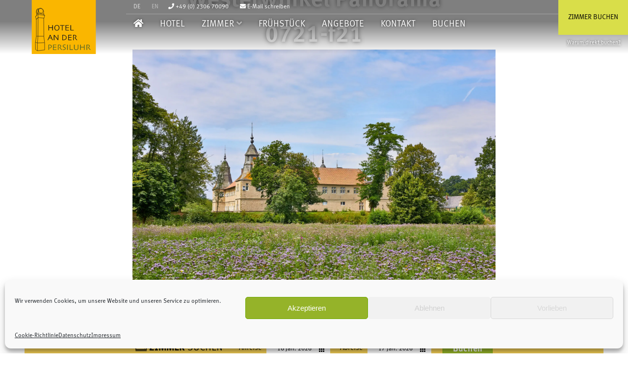

--- FILE ---
content_type: text/html; charset=UTF-8
request_url: https://www.persiluhr.de/erleben/schloesser-burgen/ascheberg-schloss-westerwinkel-panorama-0721-f21/
body_size: 15683
content:
<!DOCTYPE html> <!--[if IE 8]> <html class="no-js lt-ie9" lang="de"> <![endif]--> <!--[if gt IE 8]><!--> <html class="no-js" lang="de"> <!--<![endif]--> <head> <meta name="robots" content="index,follow"/> <meta charset="utf-8"> <meta name="viewport" content="width=device-width, initial-scale=1, maximum-scale=1"> <script src="https://www.googleoptimize.com/optimize.js?id=GTM-T2BZRDQ"></script> <script data-cfasync="false" data-no-defer="1" data-no-minify="1" data-no-optimize="1">var ewww_webp_supported=!1;function check_webp_feature(A,e){var w;e=void 0!==e?e:function(){},ewww_webp_supported?e(ewww_webp_supported):((w=new Image).onload=function(){ewww_webp_supported=0<w.width&&0<w.height,e&&e(ewww_webp_supported)},w.onerror=function(){e&&e(!1)},w.src="data:image/webp;base64,"+{alpha:"UklGRkoAAABXRUJQVlA4WAoAAAAQAAAAAAAAAAAAQUxQSAwAAAARBxAR/Q9ERP8DAABWUDggGAAAABQBAJ0BKgEAAQAAAP4AAA3AAP7mtQAAAA=="}[A])}check_webp_feature("alpha");</script><script data-cfasync="false" data-no-defer="1" data-no-minify="1" data-no-optimize="1">var Arrive=function(c,w){"use strict";if(c.MutationObserver&&"undefined"!=typeof HTMLElement){var r,a=0,u=(r=HTMLElement.prototype.matches||HTMLElement.prototype.webkitMatchesSelector||HTMLElement.prototype.mozMatchesSelector||HTMLElement.prototype.msMatchesSelector,{matchesSelector:function(e,t){return e instanceof HTMLElement&&r.call(e,t)},addMethod:function(e,t,r){var a=e[t];e[t]=function(){return r.length==arguments.length?r.apply(this,arguments):"function"==typeof a?a.apply(this,arguments):void 0}},callCallbacks:function(e,t){t&&t.options.onceOnly&&1==t.firedElems.length&&(e=[e[0]]);for(var r,a=0;r=e[a];a++)r&&r.callback&&r.callback.call(r.elem,r.elem);t&&t.options.onceOnly&&1==t.firedElems.length&&t.me.unbindEventWithSelectorAndCallback.call(t.target,t.selector,t.callback)},checkChildNodesRecursively:function(e,t,r,a){for(var i,n=0;i=e[n];n++)r(i,t,a)&&a.push({callback:t.callback,elem:i}),0<i.childNodes.length&&u.checkChildNodesRecursively(i.childNodes,t,r,a)},mergeArrays:function(e,t){var r,a={};for(r in e)e.hasOwnProperty(r)&&(a[r]=e[r]);for(r in t)t.hasOwnProperty(r)&&(a[r]=t[r]);return a},toElementsArray:function(e){return e=void 0!==e&&("number"!=typeof e.length||e===c)?[e]:e}}),e=(l.prototype.addEvent=function(e,t,r,a){a={target:e,selector:t,options:r,callback:a,firedElems:[]};return this._beforeAdding&&this._beforeAdding(a),this._eventsBucket.push(a),a},l.prototype.removeEvent=function(e){for(var t,r=this._eventsBucket.length-1;t=this._eventsBucket[r];r--)e(t)&&(this._beforeRemoving&&this._beforeRemoving(t),(t=this._eventsBucket.splice(r,1))&&t.length&&(t[0].callback=null))},l.prototype.beforeAdding=function(e){this._beforeAdding=e},l.prototype.beforeRemoving=function(e){this._beforeRemoving=e},l),t=function(i,n){var o=new e,l=this,s={fireOnAttributesModification:!1};return o.beforeAdding(function(t){var e=t.target;e!==c.document&&e!==c||(e=document.getElementsByTagName("html")[0]);var r=new MutationObserver(function(e){n.call(this,e,t)}),a=i(t.options);r.observe(e,a),t.observer=r,t.me=l}),o.beforeRemoving(function(e){e.observer.disconnect()}),this.bindEvent=function(e,t,r){t=u.mergeArrays(s,t);for(var a=u.toElementsArray(this),i=0;i<a.length;i++)o.addEvent(a[i],e,t,r)},this.unbindEvent=function(){var r=u.toElementsArray(this);o.removeEvent(function(e){for(var t=0;t<r.length;t++)if(this===w||e.target===r[t])return!0;return!1})},this.unbindEventWithSelectorOrCallback=function(r){var a=u.toElementsArray(this),i=r,e="function"==typeof r?function(e){for(var t=0;t<a.length;t++)if((this===w||e.target===a[t])&&e.callback===i)return!0;return!1}:function(e){for(var t=0;t<a.length;t++)if((this===w||e.target===a[t])&&e.selector===r)return!0;return!1};o.removeEvent(e)},this.unbindEventWithSelectorAndCallback=function(r,a){var i=u.toElementsArray(this);o.removeEvent(function(e){for(var t=0;t<i.length;t++)if((this===w||e.target===i[t])&&e.selector===r&&e.callback===a)return!0;return!1})},this},i=new function(){var s={fireOnAttributesModification:!1,onceOnly:!1,existing:!1};function n(e,t,r){return!(!u.matchesSelector(e,t.selector)||(e._id===w&&(e._id=a++),-1!=t.firedElems.indexOf(e._id)))&&(t.firedElems.push(e._id),!0)}var c=(i=new t(function(e){var t={attributes:!1,childList:!0,subtree:!0};return e.fireOnAttributesModification&&(t.attributes=!0),t},function(e,i){e.forEach(function(e){var t=e.addedNodes,r=e.target,a=[];null!==t&&0<t.length?u.checkChildNodesRecursively(t,i,n,a):"attributes"===e.type&&n(r,i)&&a.push({callback:i.callback,elem:r}),u.callCallbacks(a,i)})})).bindEvent;return i.bindEvent=function(e,t,r){t=void 0===r?(r=t,s):u.mergeArrays(s,t);var a=u.toElementsArray(this);if(t.existing){for(var i=[],n=0;n<a.length;n++)for(var o=a[n].querySelectorAll(e),l=0;l<o.length;l++)i.push({callback:r,elem:o[l]});if(t.onceOnly&&i.length)return r.call(i[0].elem,i[0].elem);setTimeout(u.callCallbacks,1,i)}c.call(this,e,t,r)},i},o=new function(){var a={};function i(e,t){return u.matchesSelector(e,t.selector)}var n=(o=new t(function(){return{childList:!0,subtree:!0}},function(e,r){e.forEach(function(e){var t=e.removedNodes,e=[];null!==t&&0<t.length&&u.checkChildNodesRecursively(t,r,i,e),u.callCallbacks(e,r)})})).bindEvent;return o.bindEvent=function(e,t,r){t=void 0===r?(r=t,a):u.mergeArrays(a,t),n.call(this,e,t,r)},o};d(HTMLElement.prototype),d(NodeList.prototype),d(HTMLCollection.prototype),d(HTMLDocument.prototype),d(Window.prototype);var n={};return s(i,n,"unbindAllArrive"),s(o,n,"unbindAllLeave"),n}function l(){this._eventsBucket=[],this._beforeAdding=null,this._beforeRemoving=null}function s(e,t,r){u.addMethod(t,r,e.unbindEvent),u.addMethod(t,r,e.unbindEventWithSelectorOrCallback),u.addMethod(t,r,e.unbindEventWithSelectorAndCallback)}function d(e){e.arrive=i.bindEvent,s(i,e,"unbindArrive"),e.leave=o.bindEvent,s(o,e,"unbindLeave")}}(window,void 0),ewww_webp_supported=!1;function check_webp_feature(e,t){var r;ewww_webp_supported?t(ewww_webp_supported):((r=new Image).onload=function(){ewww_webp_supported=0<r.width&&0<r.height,t(ewww_webp_supported)},r.onerror=function(){t(!1)},r.src="data:image/webp;base64,"+{alpha:"UklGRkoAAABXRUJQVlA4WAoAAAAQAAAAAAAAAAAAQUxQSAwAAAARBxAR/Q9ERP8DAABWUDggGAAAABQBAJ0BKgEAAQAAAP4AAA3AAP7mtQAAAA==",animation:"UklGRlIAAABXRUJQVlA4WAoAAAASAAAAAAAAAAAAQU5JTQYAAAD/////AABBTk1GJgAAAAAAAAAAAAAAAAAAAGQAAABWUDhMDQAAAC8AAAAQBxAREYiI/gcA"}[e])}function ewwwLoadImages(e){if(e){for(var t=document.querySelectorAll(".batch-image img, .image-wrapper a, .ngg-pro-masonry-item a, .ngg-galleria-offscreen-seo-wrapper a"),r=0,a=t.length;r<a;r++)ewwwAttr(t[r],"data-src",t[r].getAttribute("data-webp")),ewwwAttr(t[r],"data-thumbnail",t[r].getAttribute("data-webp-thumbnail"));for(var i=document.querySelectorAll("div.woocommerce-product-gallery__image"),r=0,a=i.length;r<a;r++)ewwwAttr(i[r],"data-thumb",i[r].getAttribute("data-webp-thumb"))}for(var n=document.querySelectorAll("video"),r=0,a=n.length;r<a;r++)ewwwAttr(n[r],"poster",e?n[r].getAttribute("data-poster-webp"):n[r].getAttribute("data-poster-image"));for(var o,l=document.querySelectorAll("img.ewww_webp_lazy_load"),r=0,a=l.length;r<a;r++)e&&(ewwwAttr(l[r],"data-lazy-srcset",l[r].getAttribute("data-lazy-srcset-webp")),ewwwAttr(l[r],"data-srcset",l[r].getAttribute("data-srcset-webp")),ewwwAttr(l[r],"data-lazy-src",l[r].getAttribute("data-lazy-src-webp")),ewwwAttr(l[r],"data-src",l[r].getAttribute("data-src-webp")),ewwwAttr(l[r],"data-orig-file",l[r].getAttribute("data-webp-orig-file")),ewwwAttr(l[r],"data-medium-file",l[r].getAttribute("data-webp-medium-file")),ewwwAttr(l[r],"data-large-file",l[r].getAttribute("data-webp-large-file")),null!=(o=l[r].getAttribute("srcset"))&&!1!==o&&o.includes("R0lGOD")&&ewwwAttr(l[r],"src",l[r].getAttribute("data-lazy-src-webp"))),l[r].className=l[r].className.replace(/\bewww_webp_lazy_load\b/,"");for(var s=document.querySelectorAll(".ewww_webp"),r=0,a=s.length;r<a;r++)e?(ewwwAttr(s[r],"srcset",s[r].getAttribute("data-srcset-webp")),ewwwAttr(s[r],"src",s[r].getAttribute("data-src-webp")),ewwwAttr(s[r],"data-orig-file",s[r].getAttribute("data-webp-orig-file")),ewwwAttr(s[r],"data-medium-file",s[r].getAttribute("data-webp-medium-file")),ewwwAttr(s[r],"data-large-file",s[r].getAttribute("data-webp-large-file")),ewwwAttr(s[r],"data-large_image",s[r].getAttribute("data-webp-large_image")),ewwwAttr(s[r],"data-src",s[r].getAttribute("data-webp-src"))):(ewwwAttr(s[r],"srcset",s[r].getAttribute("data-srcset-img")),ewwwAttr(s[r],"src",s[r].getAttribute("data-src-img"))),s[r].className=s[r].className.replace(/\bewww_webp\b/,"ewww_webp_loaded");window.jQuery&&jQuery.fn.isotope&&jQuery.fn.imagesLoaded&&(jQuery(".fusion-posts-container-infinite").imagesLoaded(function(){jQuery(".fusion-posts-container-infinite").hasClass("isotope")&&jQuery(".fusion-posts-container-infinite").isotope()}),jQuery(".fusion-portfolio:not(.fusion-recent-works) .fusion-portfolio-wrapper").imagesLoaded(function(){jQuery(".fusion-portfolio:not(.fusion-recent-works) .fusion-portfolio-wrapper").isotope()}))}function ewwwWebPInit(e){ewwwLoadImages(e),ewwwNggLoadGalleries(e),document.arrive(".ewww_webp",function(){ewwwLoadImages(e)}),document.arrive(".ewww_webp_lazy_load",function(){ewwwLoadImages(e)}),document.arrive("videos",function(){ewwwLoadImages(e)}),"loading"==document.readyState?document.addEventListener("DOMContentLoaded",ewwwJSONParserInit):("undefined"!=typeof galleries&&ewwwNggParseGalleries(e),ewwwWooParseVariations(e))}function ewwwAttr(e,t,r){null!=r&&!1!==r&&e.setAttribute(t,r)}function ewwwJSONParserInit(){"undefined"!=typeof galleries&&check_webp_feature("alpha",ewwwNggParseGalleries),check_webp_feature("alpha",ewwwWooParseVariations)}function ewwwWooParseVariations(e){if(e)for(var t=document.querySelectorAll("form.variations_form"),r=0,a=t.length;r<a;r++){var i=t[r].getAttribute("data-product_variations"),n=!1;try{for(var o in i=JSON.parse(i))void 0!==i[o]&&void 0!==i[o].image&&(void 0!==i[o].image.src_webp&&(i[o].image.src=i[o].image.src_webp,n=!0),void 0!==i[o].image.srcset_webp&&(i[o].image.srcset=i[o].image.srcset_webp,n=!0),void 0!==i[o].image.full_src_webp&&(i[o].image.full_src=i[o].image.full_src_webp,n=!0),void 0!==i[o].image.gallery_thumbnail_src_webp&&(i[o].image.gallery_thumbnail_src=i[o].image.gallery_thumbnail_src_webp,n=!0),void 0!==i[o].image.thumb_src_webp&&(i[o].image.thumb_src=i[o].image.thumb_src_webp,n=!0));n&&ewwwAttr(t[r],"data-product_variations",JSON.stringify(i))}catch(e){}}}function ewwwNggParseGalleries(e){if(e)for(var t in galleries){var r=galleries[t];galleries[t].images_list=ewwwNggParseImageList(r.images_list)}}function ewwwNggLoadGalleries(e){e&&document.addEventListener("ngg.galleria.themeadded",function(e,t){window.ngg_galleria._create_backup=window.ngg_galleria.create,window.ngg_galleria.create=function(e,t){var r=$(e).data("id");return galleries["gallery_"+r].images_list=ewwwNggParseImageList(galleries["gallery_"+r].images_list),window.ngg_galleria._create_backup(e,t)}})}function ewwwNggParseImageList(e){for(var t in e){var r=e[t];if(void 0!==r["image-webp"]&&(e[t].image=r["image-webp"],delete e[t]["image-webp"]),void 0!==r["thumb-webp"]&&(e[t].thumb=r["thumb-webp"],delete e[t]["thumb-webp"]),void 0!==r.full_image_webp&&(e[t].full_image=r.full_image_webp,delete e[t].full_image_webp),void 0!==r.srcsets)for(var a in r.srcsets)nggSrcset=r.srcsets[a],void 0!==r.srcsets[a+"-webp"]&&(e[t].srcsets[a]=r.srcsets[a+"-webp"],delete e[t].srcsets[a+"-webp"]);if(void 0!==r.full_srcsets)for(var i in r.full_srcsets)nggFSrcset=r.full_srcsets[i],void 0!==r.full_srcsets[i+"-webp"]&&(e[t].full_srcsets[i]=r.full_srcsets[i+"-webp"],delete e[t].full_srcsets[i+"-webp"])}return e}check_webp_feature("alpha",ewwwWebPInit);</script><meta name='robots' content='index, follow, max-image-preview:large, max-snippet:-1, max-video-preview:-1'/> <style>img:is([sizes="auto" i], [sizes^="auto," i]) { contain-intrinsic-size: 3000px 1500px }</style> <script data-cfasync="false" data-pagespeed-no-defer>
	var gtm4wp_datalayer_name = "dataLayer";
	var dataLayer = dataLayer || [];
</script> <title>Ascheberg Schloss Westerwinkel Panorama 0721-f21 | Hotel An der Persiluhr Lünen</title> <link rel="canonical" href="https://www.persiluhr.de/erleben/schloesser-burgen/ascheberg-schloss-westerwinkel-panorama-0721-f21/"/> <meta property="og:locale" content="de_DE"/> <meta property="og:type" content="article"/> <meta property="og:title" content="Ascheberg Schloss Westerwinkel Panorama 0721-f21 | Hotel An der Persiluhr Lünen"/> <meta property="og:description" content="Das Wasserschloss Westerwinkel mit Blumenwiese im Ascheberger Ortsteil Herbern. Foto: Philipp Fölting"/> <meta property="og:url" content="https://www.persiluhr.de/erleben/schloesser-burgen/ascheberg-schloss-westerwinkel-panorama-0721-f21/"/> <meta property="og:site_name" content="Hotel An der Persiluhr Lünen"/> <meta property="article:publisher" content="https://www.facebook.com/hotelanderpersiluhr"/> <meta property="article:modified_time" content="2024-05-21T16:49:10+00:00"/> <meta property="og:image" content="https://www.persiluhr.de/erleben/schloesser-burgen/ascheberg-schloss-westerwinkel-panorama-0721-f21"/> <meta property="og:image:width" content="1800"/> <meta property="og:image:height" content="1200"/> <meta property="og:image:type" content="image/jpeg"/> <meta name="twitter:card" content="summary_large_image"/> <script type="application/ld+json" class="yoast-schema-graph">{"@context":"https://schema.org","@graph":[{"@type":"WebPage","@id":"https://www.persiluhr.de/erleben/schloesser-burgen/ascheberg-schloss-westerwinkel-panorama-0721-f21/","url":"https://www.persiluhr.de/erleben/schloesser-burgen/ascheberg-schloss-westerwinkel-panorama-0721-f21/","name":"Ascheberg Schloss Westerwinkel Panorama 0721-f21 | Hotel An der Persiluhr Lünen","isPartOf":{"@id":"https://www.persiluhr.de/#website"},"primaryImageOfPage":{"@id":"https://www.persiluhr.de/erleben/schloesser-burgen/ascheberg-schloss-westerwinkel-panorama-0721-f21/#primaryimage"},"image":{"@id":"https://www.persiluhr.de/erleben/schloesser-burgen/ascheberg-schloss-westerwinkel-panorama-0721-f21/#primaryimage"},"thumbnailUrl":"https://www.persiluhr.de/wp-content/uploads/2022/03/Ascheberg-Schloss-Westerwinkel-Panorama-0721-f21-scaled.jpg","datePublished":"2022-08-07T20:20:55+00:00","dateModified":"2024-05-21T16:49:10+00:00","breadcrumb":{"@id":"https://www.persiluhr.de/erleben/schloesser-burgen/ascheberg-schloss-westerwinkel-panorama-0721-f21/#breadcrumb"},"inLanguage":"de","potentialAction":[{"@type":"ReadAction","target":["https://www.persiluhr.de/erleben/schloesser-burgen/ascheberg-schloss-westerwinkel-panorama-0721-f21/"]}]},{"@type":"ImageObject","inLanguage":"de","@id":"https://www.persiluhr.de/erleben/schloesser-burgen/ascheberg-schloss-westerwinkel-panorama-0721-f21/#primaryimage","url":"https://www.persiluhr.de/wp-content/uploads/2022/03/Ascheberg-Schloss-Westerwinkel-Panorama-0721-f21-scaled.jpg","contentUrl":"https://www.persiluhr.de/wp-content/uploads/2022/03/Ascheberg-Schloss-Westerwinkel-Panorama-0721-f21-scaled.jpg","width":1800,"height":1200,"caption":"Das Wasserschloss Westerwinkel mit Blumenwiese im Ascheberger Ortsteil Herbern. Foto: Philipp Fölting"},{"@type":"BreadcrumbList","@id":"https://www.persiluhr.de/erleben/schloesser-burgen/ascheberg-schloss-westerwinkel-panorama-0721-f21/#breadcrumb","itemListElement":[{"@type":"ListItem","position":1,"name":"Home","item":"https://www.persiluhr.de/"},{"@type":"ListItem","position":2,"name":"Schlösser &#038; Burgen","item":"https://www.persiluhr.de/erleben/schloesser-burgen/"},{"@type":"ListItem","position":3,"name":"Ascheberg Schloss Westerwinkel Panorama 0721-f21"}]},{"@type":"WebSite","@id":"https://www.persiluhr.de/#website","url":"https://www.persiluhr.de/","name":"Hotel An der Persiluhr Lünen","description":"","publisher":{"@id":"https://www.persiluhr.de/#organization"},"potentialAction":[{"@type":"SearchAction","target":{"@type":"EntryPoint","urlTemplate":"https://www.persiluhr.de/?s={search_term_string}"},"query-input":{"@type":"PropertyValueSpecification","valueRequired":true,"valueName":"search_term_string"}}],"inLanguage":"de"},{"@type":"Organization","@id":"https://www.persiluhr.de/#organization","name":"Hotel An der Persiluhr Lünen","url":"https://www.persiluhr.de/","logo":{"@type":"ImageObject","inLanguage":"de","@id":"https://www.persiluhr.de/#/schema/logo/image/","url":"","contentUrl":"","caption":"Hotel An der Persiluhr Lünen"},"image":{"@id":"https://www.persiluhr.de/#/schema/logo/image/"},"sameAs":["https://www.facebook.com/hotelanderpersiluhr","https://www.instagram.com/hotelpersiluhr/"]}]}</script> <link rel='dns-prefetch' href="//use.fontawesome.com/"/> <link rel="alternate" type="application/rss+xml" title="Hotel An der Persiluhr Lünen &raquo; Feed" href="/feed/"/> <link rel="alternate" type="application/rss+xml" title="Hotel An der Persiluhr Lünen &raquo; Kommentar-Feed" href="/comments/feed/"/> <link rel="alternate" type="application/rss+xml" title="Hotel An der Persiluhr Lünen &raquo; Ascheberg Schloss Westerwinkel Panorama 0721-f21-Kommentar-Feed" href="feed/"/> <script type="text/javascript">
/* <![CDATA[ */
window._wpemojiSettings = {"baseUrl":"https:\/\/s.w.org\/images\/core\/emoji\/16.0.1\/72x72\/","ext":".png","svgUrl":"https:\/\/s.w.org\/images\/core\/emoji\/16.0.1\/svg\/","svgExt":".svg","source":{"concatemoji":"https:\/\/www.persiluhr.de\/wp-includes\/js\/wp-emoji-release.min.js?ver=6.8.3"}};
/*! This file is auto-generated */
!function(s,n){var o,i,e;function c(e){try{var t={supportTests:e,timestamp:(new Date).valueOf()};sessionStorage.setItem(o,JSON.stringify(t))}catch(e){}}function p(e,t,n){e.clearRect(0,0,e.canvas.width,e.canvas.height),e.fillText(t,0,0);var t=new Uint32Array(e.getImageData(0,0,e.canvas.width,e.canvas.height).data),a=(e.clearRect(0,0,e.canvas.width,e.canvas.height),e.fillText(n,0,0),new Uint32Array(e.getImageData(0,0,e.canvas.width,e.canvas.height).data));return t.every(function(e,t){return e===a[t]})}function u(e,t){e.clearRect(0,0,e.canvas.width,e.canvas.height),e.fillText(t,0,0);for(var n=e.getImageData(16,16,1,1),a=0;a<n.data.length;a++)if(0!==n.data[a])return!1;return!0}function f(e,t,n,a){switch(t){case"flag":return n(e,"\ud83c\udff3\ufe0f\u200d\u26a7\ufe0f","\ud83c\udff3\ufe0f\u200b\u26a7\ufe0f")?!1:!n(e,"\ud83c\udde8\ud83c\uddf6","\ud83c\udde8\u200b\ud83c\uddf6")&&!n(e,"\ud83c\udff4\udb40\udc67\udb40\udc62\udb40\udc65\udb40\udc6e\udb40\udc67\udb40\udc7f","\ud83c\udff4\u200b\udb40\udc67\u200b\udb40\udc62\u200b\udb40\udc65\u200b\udb40\udc6e\u200b\udb40\udc67\u200b\udb40\udc7f");case"emoji":return!a(e,"\ud83e\udedf")}return!1}function g(e,t,n,a){var r="undefined"!=typeof WorkerGlobalScope&&self instanceof WorkerGlobalScope?new OffscreenCanvas(300,150):s.createElement("canvas"),o=r.getContext("2d",{willReadFrequently:!0}),i=(o.textBaseline="top",o.font="600 32px Arial",{});return e.forEach(function(e){i[e]=t(o,e,n,a)}),i}function t(e){var t=s.createElement("script");t.src=e,t.defer=!0,s.head.appendChild(t)}"undefined"!=typeof Promise&&(o="wpEmojiSettingsSupports",i=["flag","emoji"],n.supports={everything:!0,everythingExceptFlag:!0},e=new Promise(function(e){s.addEventListener("DOMContentLoaded",e,{once:!0})}),new Promise(function(t){var n=function(){try{var e=JSON.parse(sessionStorage.getItem(o));if("object"==typeof e&&"number"==typeof e.timestamp&&(new Date).valueOf()<e.timestamp+604800&&"object"==typeof e.supportTests)return e.supportTests}catch(e){}return null}();if(!n){if("undefined"!=typeof Worker&&"undefined"!=typeof OffscreenCanvas&&"undefined"!=typeof URL&&URL.createObjectURL&&"undefined"!=typeof Blob)try{var e="postMessage("+g.toString()+"("+[JSON.stringify(i),f.toString(),p.toString(),u.toString()].join(",")+"));",a=new Blob([e],{type:"text/javascript"}),r=new Worker(URL.createObjectURL(a),{name:"wpTestEmojiSupports"});return void(r.onmessage=function(e){c(n=e.data),r.terminate(),t(n)})}catch(e){}c(n=g(i,f,p,u))}t(n)}).then(function(e){for(var t in e)n.supports[t]=e[t],n.supports.everything=n.supports.everything&&n.supports[t],"flag"!==t&&(n.supports.everythingExceptFlag=n.supports.everythingExceptFlag&&n.supports[t]);n.supports.everythingExceptFlag=n.supports.everythingExceptFlag&&!n.supports.flag,n.DOMReady=!1,n.readyCallback=function(){n.DOMReady=!0}}).then(function(){return e}).then(function(){var e;n.supports.everything||(n.readyCallback(),(e=n.source||{}).concatemoji?t(e.concatemoji):e.wpemoji&&e.twemoji&&(t(e.twemoji),t(e.wpemoji)))}))}((window,document),window._wpemojiSettings);
/* ]]> */
</script> <link rel='stylesheet' id='fancybox-css' href="/wp-content/themes/wp-persiluhr-v4.4%20%282025%29/panel/scripts/fancybox-2.1.4/source/jquery.fancybox.css?ver=2.1.4" type='text/css' media='all'/> <style id='wp-emoji-styles-inline-css' type='text/css'> img.wp-smiley, img.emoji { display: inline !important; border: none !important; box-shadow: none !important; height: 1em !important; width: 1em !important; margin: 0 0.07em !important; vertical-align: -0.1em !important; background: none !important; padding: 0 !important; } </style> <link rel='stylesheet' id='wp-block-library-css' href="/wp-includes/css/dist/block-library/style.min.css?ver=6.8.3" type='text/css' media='all'/> <style id='classic-theme-styles-inline-css' type='text/css'> /*! This file is auto-generated */ .wp-block-button__link{color:#fff;background-color:#32373c;border-radius:9999px;box-shadow:none;text-decoration:none;padding:calc(.667em + 2px) calc(1.333em + 2px);font-size:1.125em}.wp-block-file__button{background:#32373c;color:#fff;text-decoration:none} </style> <style id='global-styles-inline-css' type='text/css'> :root{--wp--preset--aspect-ratio--square: 1;--wp--preset--aspect-ratio--4-3: 4/3;--wp--preset--aspect-ratio--3-4: 3/4;--wp--preset--aspect-ratio--3-2: 3/2;--wp--preset--aspect-ratio--2-3: 2/3;--wp--preset--aspect-ratio--16-9: 16/9;--wp--preset--aspect-ratio--9-16: 9/16;--wp--preset--color--black: #000000;--wp--preset--color--cyan-bluish-gray: #abb8c3;--wp--preset--color--white: #ffffff;--wp--preset--color--pale-pink: #f78da7;--wp--preset--color--vivid-red: #cf2e2e;--wp--preset--color--luminous-vivid-orange: #ff6900;--wp--preset--color--luminous-vivid-amber: #fcb900;--wp--preset--color--light-green-cyan: #7bdcb5;--wp--preset--color--vivid-green-cyan: #00d084;--wp--preset--color--pale-cyan-blue: #8ed1fc;--wp--preset--color--vivid-cyan-blue: #0693e3;--wp--preset--color--vivid-purple: #9b51e0;--wp--preset--gradient--vivid-cyan-blue-to-vivid-purple: linear-gradient(135deg,rgba(6,147,227,1) 0%,rgb(155,81,224) 100%);--wp--preset--gradient--light-green-cyan-to-vivid-green-cyan: linear-gradient(135deg,rgb(122,220,180) 0%,rgb(0,208,130) 100%);--wp--preset--gradient--luminous-vivid-amber-to-luminous-vivid-orange: linear-gradient(135deg,rgba(252,185,0,1) 0%,rgba(255,105,0,1) 100%);--wp--preset--gradient--luminous-vivid-orange-to-vivid-red: linear-gradient(135deg,rgba(255,105,0,1) 0%,rgb(207,46,46) 100%);--wp--preset--gradient--very-light-gray-to-cyan-bluish-gray: linear-gradient(135deg,rgb(238,238,238) 0%,rgb(169,184,195) 100%);--wp--preset--gradient--cool-to-warm-spectrum: linear-gradient(135deg,rgb(74,234,220) 0%,rgb(151,120,209) 20%,rgb(207,42,186) 40%,rgb(238,44,130) 60%,rgb(251,105,98) 80%,rgb(254,248,76) 100%);--wp--preset--gradient--blush-light-purple: linear-gradient(135deg,rgb(255,206,236) 0%,rgb(152,150,240) 100%);--wp--preset--gradient--blush-bordeaux: linear-gradient(135deg,rgb(254,205,165) 0%,rgb(254,45,45) 50%,rgb(107,0,62) 100%);--wp--preset--gradient--luminous-dusk: linear-gradient(135deg,rgb(255,203,112) 0%,rgb(199,81,192) 50%,rgb(65,88,208) 100%);--wp--preset--gradient--pale-ocean: linear-gradient(135deg,rgb(255,245,203) 0%,rgb(182,227,212) 50%,rgb(51,167,181) 100%);--wp--preset--gradient--electric-grass: linear-gradient(135deg,rgb(202,248,128) 0%,rgb(113,206,126) 100%);--wp--preset--gradient--midnight: linear-gradient(135deg,rgb(2,3,129) 0%,rgb(40,116,252) 100%);--wp--preset--font-size--small: 13px;--wp--preset--font-size--medium: 20px;--wp--preset--font-size--large: 36px;--wp--preset--font-size--x-large: 42px;--wp--preset--spacing--20: 0.44rem;--wp--preset--spacing--30: 0.67rem;--wp--preset--spacing--40: 1rem;--wp--preset--spacing--50: 1.5rem;--wp--preset--spacing--60: 2.25rem;--wp--preset--spacing--70: 3.38rem;--wp--preset--spacing--80: 5.06rem;--wp--preset--shadow--natural: 6px 6px 9px rgba(0, 0, 0, 0.2);--wp--preset--shadow--deep: 12px 12px 50px rgba(0, 0, 0, 0.4);--wp--preset--shadow--sharp: 6px 6px 0px rgba(0, 0, 0, 0.2);--wp--preset--shadow--outlined: 6px 6px 0px -3px rgba(255, 255, 255, 1), 6px 6px rgba(0, 0, 0, 1);--wp--preset--shadow--crisp: 6px 6px 0px rgba(0, 0, 0, 1);}:where(.is-layout-flex){gap: 0.5em;}:where(.is-layout-grid){gap: 0.5em;}body .is-layout-flex{display: flex;}.is-layout-flex{flex-wrap: wrap;align-items: center;}.is-layout-flex > :is(*, div){margin: 0;}body .is-layout-grid{display: grid;}.is-layout-grid > :is(*, div){margin: 0;}:where(.wp-block-columns.is-layout-flex){gap: 2em;}:where(.wp-block-columns.is-layout-grid){gap: 2em;}:where(.wp-block-post-template.is-layout-flex){gap: 1.25em;}:where(.wp-block-post-template.is-layout-grid){gap: 1.25em;}.has-black-color{color: var(--wp--preset--color--black) !important;}.has-cyan-bluish-gray-color{color: var(--wp--preset--color--cyan-bluish-gray) !important;}.has-white-color{color: var(--wp--preset--color--white) !important;}.has-pale-pink-color{color: var(--wp--preset--color--pale-pink) !important;}.has-vivid-red-color{color: var(--wp--preset--color--vivid-red) !important;}.has-luminous-vivid-orange-color{color: var(--wp--preset--color--luminous-vivid-orange) !important;}.has-luminous-vivid-amber-color{color: var(--wp--preset--color--luminous-vivid-amber) !important;}.has-light-green-cyan-color{color: var(--wp--preset--color--light-green-cyan) !important;}.has-vivid-green-cyan-color{color: var(--wp--preset--color--vivid-green-cyan) !important;}.has-pale-cyan-blue-color{color: var(--wp--preset--color--pale-cyan-blue) !important;}.has-vivid-cyan-blue-color{color: var(--wp--preset--color--vivid-cyan-blue) !important;}.has-vivid-purple-color{color: var(--wp--preset--color--vivid-purple) !important;}.has-black-background-color{background-color: var(--wp--preset--color--black) !important;}.has-cyan-bluish-gray-background-color{background-color: var(--wp--preset--color--cyan-bluish-gray) !important;}.has-white-background-color{background-color: var(--wp--preset--color--white) !important;}.has-pale-pink-background-color{background-color: var(--wp--preset--color--pale-pink) !important;}.has-vivid-red-background-color{background-color: var(--wp--preset--color--vivid-red) !important;}.has-luminous-vivid-orange-background-color{background-color: var(--wp--preset--color--luminous-vivid-orange) !important;}.has-luminous-vivid-amber-background-color{background-color: var(--wp--preset--color--luminous-vivid-amber) !important;}.has-light-green-cyan-background-color{background-color: var(--wp--preset--color--light-green-cyan) !important;}.has-vivid-green-cyan-background-color{background-color: var(--wp--preset--color--vivid-green-cyan) !important;}.has-pale-cyan-blue-background-color{background-color: var(--wp--preset--color--pale-cyan-blue) !important;}.has-vivid-cyan-blue-background-color{background-color: var(--wp--preset--color--vivid-cyan-blue) !important;}.has-vivid-purple-background-color{background-color: var(--wp--preset--color--vivid-purple) !important;}.has-black-border-color{border-color: var(--wp--preset--color--black) !important;}.has-cyan-bluish-gray-border-color{border-color: var(--wp--preset--color--cyan-bluish-gray) !important;}.has-white-border-color{border-color: var(--wp--preset--color--white) !important;}.has-pale-pink-border-color{border-color: var(--wp--preset--color--pale-pink) !important;}.has-vivid-red-border-color{border-color: var(--wp--preset--color--vivid-red) !important;}.has-luminous-vivid-orange-border-color{border-color: var(--wp--preset--color--luminous-vivid-orange) !important;}.has-luminous-vivid-amber-border-color{border-color: var(--wp--preset--color--luminous-vivid-amber) !important;}.has-light-green-cyan-border-color{border-color: var(--wp--preset--color--light-green-cyan) !important;}.has-vivid-green-cyan-border-color{border-color: var(--wp--preset--color--vivid-green-cyan) !important;}.has-pale-cyan-blue-border-color{border-color: var(--wp--preset--color--pale-cyan-blue) !important;}.has-vivid-cyan-blue-border-color{border-color: var(--wp--preset--color--vivid-cyan-blue) !important;}.has-vivid-purple-border-color{border-color: var(--wp--preset--color--vivid-purple) !important;}.has-vivid-cyan-blue-to-vivid-purple-gradient-background{background: var(--wp--preset--gradient--vivid-cyan-blue-to-vivid-purple) !important;}.has-light-green-cyan-to-vivid-green-cyan-gradient-background{background: var(--wp--preset--gradient--light-green-cyan-to-vivid-green-cyan) !important;}.has-luminous-vivid-amber-to-luminous-vivid-orange-gradient-background{background: var(--wp--preset--gradient--luminous-vivid-amber-to-luminous-vivid-orange) !important;}.has-luminous-vivid-orange-to-vivid-red-gradient-background{background: var(--wp--preset--gradient--luminous-vivid-orange-to-vivid-red) !important;}.has-very-light-gray-to-cyan-bluish-gray-gradient-background{background: var(--wp--preset--gradient--very-light-gray-to-cyan-bluish-gray) !important;}.has-cool-to-warm-spectrum-gradient-background{background: var(--wp--preset--gradient--cool-to-warm-spectrum) !important;}.has-blush-light-purple-gradient-background{background: var(--wp--preset--gradient--blush-light-purple) !important;}.has-blush-bordeaux-gradient-background{background: var(--wp--preset--gradient--blush-bordeaux) !important;}.has-luminous-dusk-gradient-background{background: var(--wp--preset--gradient--luminous-dusk) !important;}.has-pale-ocean-gradient-background{background: var(--wp--preset--gradient--pale-ocean) !important;}.has-electric-grass-gradient-background{background: var(--wp--preset--gradient--electric-grass) !important;}.has-midnight-gradient-background{background: var(--wp--preset--gradient--midnight) !important;}.has-small-font-size{font-size: var(--wp--preset--font-size--small) !important;}.has-medium-font-size{font-size: var(--wp--preset--font-size--medium) !important;}.has-large-font-size{font-size: var(--wp--preset--font-size--large) !important;}.has-x-large-font-size{font-size: var(--wp--preset--font-size--x-large) !important;} :where(.wp-block-post-template.is-layout-flex){gap: 1.25em;}:where(.wp-block-post-template.is-layout-grid){gap: 1.25em;} :where(.wp-block-columns.is-layout-flex){gap: 2em;}:where(.wp-block-columns.is-layout-grid){gap: 2em;} :root :where(.wp-block-pullquote){font-size: 1.5em;line-height: 1.6;} </style> <link rel='stylesheet' id='cmplz-general-css' href="/wp-content/plugins/complianz-gdpr/assets/css/cookieblocker.min.css?ver=1765995651" type='text/css' media='all'/> <link rel='stylesheet' id='foundation-css' href="/wp-content/themes/wp-persiluhr-v4.4%20%282025%29/css/foundation.css?ver=6.8.3" type='text/css' media='all'/> <link rel='stylesheet' id='ci-style-css' href="/wp-content/themes/wp-persiluhr-v4.4%20%282025%29/style.css?ver=4.4" type='text/css' media='screen'/> <link rel='stylesheet' id='jquery-ui-css' href="/wp-content/themes/wp-persiluhr-v4.4%20%282025%29/css/jquery-ui.css?ver=6.8.3" type='text/css' media='all'/> <link rel='stylesheet' id='flexslider-css' href="/wp-content/themes/wp-persiluhr-v4.4%20%282025%29/css/flexslider.css?ver=6.8.3" type='text/css' media='all'/> <link rel='stylesheet' id='ci-media-css' href="/wp-content/themes/wp-persiluhr-v4.4%20%282025%29/css/media.css?ver=6.8.3" type='text/css' media='all'/> <link rel='stylesheet' id='bfa-font-awesome-css' href="//use.fontawesome.com/releases/v5.15.4/css/all.css?ver=2.0.3" type='text/css' media='all'/> <link rel='stylesheet' id='bfa-font-awesome-v4-shim-css' href="//use.fontawesome.com/releases/v5.15.4/css/v4-shims.css?ver=2.0.3" type='text/css' media='all'/> <style id='bfa-font-awesome-v4-shim-inline-css' type='text/css'> @font-face { font-family: 'FontAwesome'; src: url('https://use.fontawesome.com/releases/v5.15.4/webfonts/fa-brands-400.eot'), url('https://use.fontawesome.com/releases/v5.15.4/webfonts/fa-brands-400.eot?#iefix') format('embedded-opentype'), url('https://use.fontawesome.com/releases/v5.15.4/webfonts/fa-brands-400.woff2') format('woff2'), url('https://use.fontawesome.com/releases/v5.15.4/webfonts/fa-brands-400.woff') format('woff'), url('https://use.fontawesome.com/releases/v5.15.4/webfonts/fa-brands-400.ttf') format('truetype'), url('https://use.fontawesome.com/releases/v5.15.4/webfonts/fa-brands-400.svg#fontawesome') format('svg'); } @font-face { font-family: 'FontAwesome'; src: url('https://use.fontawesome.com/releases/v5.15.4/webfonts/fa-solid-900.eot'), url('https://use.fontawesome.com/releases/v5.15.4/webfonts/fa-solid-900.eot?#iefix') format('embedded-opentype'), url('https://use.fontawesome.com/releases/v5.15.4/webfonts/fa-solid-900.woff2') format('woff2'), url('https://use.fontawesome.com/releases/v5.15.4/webfonts/fa-solid-900.woff') format('woff'), url('https://use.fontawesome.com/releases/v5.15.4/webfonts/fa-solid-900.ttf') format('truetype'), url('https://use.fontawesome.com/releases/v5.15.4/webfonts/fa-solid-900.svg#fontawesome') format('svg'); } @font-face { font-family: 'FontAwesome'; src: url('https://use.fontawesome.com/releases/v5.15.4/webfonts/fa-regular-400.eot'), url('https://use.fontawesome.com/releases/v5.15.4/webfonts/fa-regular-400.eot?#iefix') format('embedded-opentype'), url('https://use.fontawesome.com/releases/v5.15.4/webfonts/fa-regular-400.woff2') format('woff2'), url('https://use.fontawesome.com/releases/v5.15.4/webfonts/fa-regular-400.woff') format('woff'), url('https://use.fontawesome.com/releases/v5.15.4/webfonts/fa-regular-400.ttf') format('truetype'), url('https://use.fontawesome.com/releases/v5.15.4/webfonts/fa-regular-400.svg#fontawesome') format('svg'); unicode-range: U+F004-F005,U+F007,U+F017,U+F022,U+F024,U+F02E,U+F03E,U+F044,U+F057-F059,U+F06E,U+F070,U+F075,U+F07B-F07C,U+F080,U+F086,U+F089,U+F094,U+F09D,U+F0A0,U+F0A4-F0A7,U+F0C5,U+F0C7-F0C8,U+F0E0,U+F0EB,U+F0F3,U+F0F8,U+F0FE,U+F111,U+F118-F11A,U+F11C,U+F133,U+F144,U+F146,U+F14A,U+F14D-F14E,U+F150-F152,U+F15B-F15C,U+F164-F165,U+F185-F186,U+F191-F192,U+F1AD,U+F1C1-F1C9,U+F1CD,U+F1D8,U+F1E3,U+F1EA,U+F1F6,U+F1F9,U+F20A,U+F247-F249,U+F24D,U+F254-F25B,U+F25D,U+F267,U+F271-F274,U+F279,U+F28B,U+F28D,U+F2B5-F2B6,U+F2B9,U+F2BB,U+F2BD,U+F2C1-F2C2,U+F2D0,U+F2D2,U+F2DC,U+F2ED,U+F328,U+F358-F35B,U+F3A5,U+F3D1,U+F410,U+F4AD; } </style> <script type="text/javascript" src="https://www.persiluhr.de/wp-includes/js/jquery/jquery.min.js?ver=3.7.1" id="jquery-core-js"></script> <script type="text/javascript" src="https://www.persiluhr.de/wp-includes/js/jquery/jquery-migrate.min.js?ver=3.4.1" id="jquery-migrate-js"></script> <script type="text/javascript" src="https://www.persiluhr.de/wp-content/themes/wp-persiluhr-v4.4%20%282025%29/panel/scripts/modernizr-2.6.2.js?ver=6.8.3" id="modernizr-js"></script> <link rel="https://api.w.org/" href="/wp-json/"/><link rel="alternate" title="JSON" type="application/json" href="/wp-json/wp/v2/media/10904"/><link rel="EditURI" type="application/rsd+xml" title="RSD" href="/xmlrpc.php?rsd"/> <meta name="generator" content="WordPress 6.8.3"/> <link rel='shortlink' href="/?p=10904"/> <link rel="alternate" title="oEmbed (JSON)" type="application/json+oembed" href="/wp-json/oembed/1.0/embed?url=https%3A%2F%2Fwww.persiluhr.de%2Ferleben%2Fschloesser-burgen%2Fascheberg-schloss-westerwinkel-panorama-0721-f21%2F"/> <link rel="alternate" title="oEmbed (XML)" type="text/xml+oembed" href="/wp-json/oembed/1.0/embed?url=https%3A%2F%2Fwww.persiluhr.de%2Ferleben%2Fschloesser-burgen%2Fascheberg-schloss-westerwinkel-panorama-0721-f21%2F&#038;format=xml"/> <style type="text/css"> .qtranxs_flag_de {background-image: url(https://www.persiluhr.de/wp-content/plugins/qtranslate-x/flags/de.png); background-repeat: no-repeat;} .qtranxs_flag_en {background-image: url(https://www.persiluhr.de/wp-content/plugins/qtranslate-x/flags/gb.png); background-repeat: no-repeat;} </style> <link hreflang="de" href="/de/erleben/schloesser-burgen/ascheberg-schloss-westerwinkel-panorama-0721-f21/" rel="alternate"/> <link hreflang="en" href="/en/erleben/schloesser-burgen/ascheberg-schloss-westerwinkel-panorama-0721-f21/" rel="alternate"/> <link hreflang="x-default" href="./" rel="alternate"/> <meta name="generator" content="qTranslate-X 3.4.6.8"/> <style>.cmplz-hidden { display: none !important; }</style> <script data-cfasync="false" data-pagespeed-no-defer type="text/javascript">
	var dataLayer_content = {"pagePostType":"attachment","pagePostType2":"single-attachment","pagePostAuthor":"Hotel An der Persiluhr"};
	dataLayer.push( dataLayer_content );
</script> <script data-cfasync="false" data-pagespeed-no-defer type="text/javascript">
(function(w,d,s,l,i){w[l]=w[l]||[];w[l].push({'gtm.start':
new Date().getTime(),event:'gtm.js'});var f=d.getElementsByTagName(s)[0],
j=d.createElement(s),dl=l!='dataLayer'?'&l='+l:'';j.async=true;j.src=
'//www.googletagmanager.com/gtm.js?id='+i+dl;f.parentNode.insertBefore(j,f);
})(window,document,'script','dataLayer','GTM-PMS3CBF');
</script> <link rel="shortcut icon" type="image/x-icon" href="/wp-content/uploads/2025/04/favicon.png"/><link rel="apple-touch-icon" href="/wp-content/uploads/2017/11/apple-touch-icon.png"/><link rel="apple-touch-icon" sizes="72x72" href="/wp-content/uploads/2017/11/apple-touch-icon.png"/><link rel="apple-touch-icon" sizes="114x114" href="/wp-content/uploads/2017/11/apple-touch-icon.png"/><link rel="pingback" href="/xmlrpc.php"/><style>.wp-block-gallery.is-cropped .blocks-gallery-item picture{height:100%;width:100%;}</style><style type="text/css">.broken_link, a.broken_link { text-decoration: line-through; }</style><link rel="icon" href="/wp-content/uploads/2025/04/favicon.png" sizes="32x32"/> <link rel="icon" href="/wp-content/uploads/2025/04/favicon.png" sizes="192x192"/> <link rel="apple-touch-icon" href="/wp-content/uploads/2025/04/favicon.png"/> <meta name="msapplication-TileImage" content="https://www.persiluhr.de/wp-content/uploads/2025/04/favicon.png"/> <script> 
    (function(i,s,o,g,r,a,m){i['GoogleAnalyticsObject']=r;i[r]=i[r]||function(){ 
    (i[r].q=i[r].q||[]).push(arguments)},i[r].l=1*new Date();a=s.createElement(o), 
    m=s.getElementsByTagName(o)[0];a.async=1;a.src=g;m.parentNode.insertBefore(a,m) 
    })(window,document,'script','//www.google-analytics.com/analytics.js','ga'); 
     ga('create', 'UA-25930961-1', 'auto', 'auto', {'allowLinker': true}); 
     ga('require', 'linker'); 
     ga('linker:autoLink', ['upperbooking.com'] ); 
     ga('require', 'displayfeatures'); 
     ga('send', 'pageview'); 
</script> </head> <body data-cmplz=1 class="attachment wp-singular attachment-template-default single single-attachment postid-10904 attachmentid-10904 attachment-jpeg wp-theme-wp-persiluhr-v442025 ci-sixtyone ci-sixtyone-4-4"> <script data-cfasync="false" data-no-defer="1" data-no-minify="1" data-no-optimize="1">if(typeof ewww_webp_supported==="undefined"){var ewww_webp_supported=!1}if(ewww_webp_supported){document.body.classList.add("webp-support")}</script> <section id="header"> <div class="row"> <div class="two columns"> <a href="/" title="Homepage"> <img class="logo" src="/wp-content/themes/wp-persiluhr-v4.4%20%282025%29/img/global/logo.svg" id="logo" alt="Hotel An der Persiluhr (Logo)"> </a> </div> <div class="ten columns"> <div id="line-one"> <style type="text/css"> .qtranxs_widget ul { margin: 0; } .qtranxs_widget ul li { display: inline; /* horizontal list, use "list-item" or other appropriate value for vertical list */ list-style-type: none; /* use "initial" or other to enable bullets */ margin: 0 5px 0 0; /* adjust spacing between items */ opacity: 0.5; -o-transition: 1s ease opacity; -moz-transition: 1s ease opacity; -webkit-transition: 1s ease opacity; transition: 1s ease opacity; } /* .qtranxs_widget ul li span { margin: 0 5px 0 0; } */ /* other way to control spacing */ .qtranxs_widget ul li.active { opacity: 0.8; } .qtranxs_widget ul li:hover { opacity: 1; } .qtranxs_widget img { box-shadow: none; vertical-align: middle; display: initial; } .qtranxs_flag { height:12px; width:18px; display:block; } .qtranxs_flag_and_text { padding-left:20px; } .qtranxs_flag span { display:none; } </style> <div id="header-widget" class="widget qtranxs_widget group"> <ul class="language-chooser language-chooser-text qtranxs_language_chooser" id="qtranslate-2-chooser"> <li class="lang-de active"><a href="/de/erleben/schloesser-burgen/ascheberg-schloss-westerwinkel-panorama-0721-f21/" hreflang="de" title="DE (de)" class="qtranxs_text qtranxs_text_de"><span>DE</span></a></li> <li class="lang-en"><a href="/en/erleben/schloesser-burgen/ascheberg-schloss-westerwinkel-panorama-0721-f21/" hreflang="en" title="EN (en)" class="qtranxs_text qtranxs_text_en"><span>EN</span></a></li> </ul><div class="qtranxs_widget_end"></div> </div><div id="header-widget" class="widget_text widget widget_custom_html group"><div class="textwidget custom-html-widget"><ul> <li><a href="tel:+49230670090"><i class="fa fa-phone" title="Anrufen"></i> +49 (0) 2306 70090</a></li> <li><a href="mailto:reception@persiluhr.de"><i class="fa fa-envelope" title="E-Mail schreiben"></i> E-Mail schreiben</a></li> </ul></div></div> </div> <div id="navigation"> <ul id="menu-main-menu-left" class="nav"><li id="menu-item-10835" class="menu-item menu-item-type-post_type menu-item-object-page menu-item-home menu-item-10835"><a href="/" title="Homepage"><i class="fa fa-home"></i></a></li> <li id="menu-item-8963" class="menu-item menu-item-type-post_type menu-item-object-page menu-item-8963"><a href="/hotel-luenen/">Hotel</a></li> <li id="menu-item-9268" class="menu-item menu-item-type-post_type menu-item-object-page menu-item-has-children menu-item-9268"><a href="/hotelzimmer/">Zimmer</a> <ul class="sub-menu"> <li id="menu-item-10838" class="menu-item menu-item-type-post_type menu-item-object-room menu-item-10838"><a href="/room/einzelzimmer-standard/">Einzelzimmer Standard</a></li> <li id="menu-item-10837" class="menu-item menu-item-type-post_type menu-item-object-room menu-item-10837"><a href="/room/standard-doppelzimmer/">Doppelzimmer Standard</a></li> <li id="menu-item-10836" class="menu-item menu-item-type-post_type menu-item-object-room menu-item-10836"><a href="/room/doppelzimmer-small/">Doppel-/Twinzimmer SMALL</a></li> </ul> </li> <li id="menu-item-9975" class="menu-item menu-item-type-post_type menu-item-object-page menu-item-9975"><a href="/fruehstueck-breakfast-luenen/">Frühstück</a></li> <li id="menu-item-10291" class="menu-item menu-item-type-post_type menu-item-object-page menu-item-10291"><a href="/arrangements/">Angebote</a></li> <li id="menu-item-9977" class="menu-item menu-item-type-post_type menu-item-object-page menu-item-9977"><a href="/kontakt/">Kontakt</a></li> <li id="menu-item-11393" class="menu-item menu-item-type-post_type menu-item-object-page menu-item-11393"><a href="/buchen/">Buchen</a></li> </ul> </div> </div> </div> </section> <a href="/buchen/" title="Zimmer buchen" class="header-booking nomobile">Zimmer buchen</a> <div class="header-booking-direct nomobile"> Warum direkt buchen? </div> <div class="header-booking-reasons nomobile"> <ul id="check"> <li><b>Günstigster Preis</b> garantiert</li> <li>Keine Provision</li> <li>Arrangements nur hier buchbar</li> <li>Persönlicher Ansprechpartner</li> </ul> </div> <script>
var left = document.getElementById("header");
var stop = (left.offsetTop - 60);

window.onscroll = function (e) {
    var scrollTop = (window.pageYOffset !== undefined) ? window.pageYOffset : (document.documentElement || document.body.parentNode || document.body).scrollTop;
    console.log(scrollTop, left.offsetTop);
    // left.offsetTop;

    if (scrollTop >= stop) {
        left.className = 'stickye';
    } else {
        left.className = '';
    }

}
 </script> <div id="header-mobile"> <div class="layer-1"> <div class="icon right" onclick="openNav()"> <i class="fa fa-bars fa-2x"></i> <div class="head-small">Menü</div> </div> <div class="logo"> <a href="/" title="Homepage"> <img class="logo" src="/wp-content/themes/wp-persiluhr-v4.4%20%282025%29/img/global/logo.svg" title="Hotel An der Persiluhr" alt="Hotel An der Persiluhr Logo"> </a> </div> </div> <div id="mySidenav" class="sidenav"> <span href="javascript:void(0)" class="closebtn" onclick="closeNav()">&times;</span> <div class="menu-main-menu-left-container"><ul id="mobile-menu" class="menu"><li class="menu-item menu-item-type-post_type menu-item-object-page menu-item-home menu-item-10835"><a href="/" title="Homepage"><i class="fa fa-home"></i></a></li> <li class="menu-item menu-item-type-post_type menu-item-object-page menu-item-8963"><a href="/hotel-luenen/">Hotel</a></li> <li class="menu-item menu-item-type-post_type menu-item-object-page menu-item-has-children menu-item-9268"><a href="/hotelzimmer/">Zimmer</a> <ul class="sub-menu"> <li class="menu-item menu-item-type-post_type menu-item-object-room menu-item-10838"><a href="/room/einzelzimmer-standard/">Einzelzimmer Standard</a></li> <li class="menu-item menu-item-type-post_type menu-item-object-room menu-item-10837"><a href="/room/standard-doppelzimmer/">Doppelzimmer Standard</a></li> <li class="menu-item menu-item-type-post_type menu-item-object-room menu-item-10836"><a href="/room/doppelzimmer-small/">Doppel-/Twinzimmer SMALL</a></li> </ul> </li> <li class="menu-item menu-item-type-post_type menu-item-object-page menu-item-9975"><a href="/fruehstueck-breakfast-luenen/">Frühstück</a></li> <li class="menu-item menu-item-type-post_type menu-item-object-page menu-item-10291"><a href="/arrangements/">Angebote</a></li> <li class="menu-item menu-item-type-post_type menu-item-object-page menu-item-9977"><a href="/kontakt/">Kontakt</a></li> <li class="menu-item menu-item-type-post_type menu-item-object-page menu-item-11393"><a href="/buchen/">Buchen</a></li> </ul></div> <style type="text/css"> .qtranxs_widget ul { margin: 0; } .qtranxs_widget ul li { display: inline; /* horizontal list, use "list-item" or other appropriate value for vertical list */ list-style-type: none; /* use "initial" or other to enable bullets */ margin: 0 5px 0 0; /* adjust spacing between items */ opacity: 0.5; -o-transition: 1s ease opacity; -moz-transition: 1s ease opacity; -webkit-transition: 1s ease opacity; transition: 1s ease opacity; } /* .qtranxs_widget ul li span { margin: 0 5px 0 0; } */ /* other way to control spacing */ .qtranxs_widget ul li.active { opacity: 0.8; } .qtranxs_widget ul li:hover { opacity: 1; } .qtranxs_widget img { box-shadow: none; vertical-align: middle; display: initial; } .qtranxs_flag { height:12px; width:18px; display:block; } .qtranxs_flag_and_text { padding-left:20px; } .qtranxs_flag span { display:none; } </style> <div id="header-widget" class="widget qtranxs_widget group"> <ul class="language-chooser language-chooser-text qtranxs_language_chooser" id="qtranslate-2-chooser"> <li class="lang-de active"><a href="/de/erleben/schloesser-burgen/ascheberg-schloss-westerwinkel-panorama-0721-f21/" hreflang="de" title="DE (de)" class="qtranxs_text qtranxs_text_de"><span>DE</span></a></li> <li class="lang-en"><a href="/en/erleben/schloesser-burgen/ascheberg-schloss-westerwinkel-panorama-0721-f21/" hreflang="en" title="EN (en)" class="qtranxs_text qtranxs_text_en"><span>EN</span></a></li> </ul><div class="qtranxs_widget_end"></div> </div><div id="header-widget" class="widget_text widget widget_custom_html group"><div class="textwidget custom-html-widget"><ul> <li><a href="tel:+49230670090"><i class="fa fa-phone" title="Anrufen"></i> +49 (0) 2306 70090</a></li> <li><a href="mailto:reception@persiluhr.de"><i class="fa fa-envelope" title="E-Mail schreiben"></i> E-Mail schreiben</a></li> </ul></div></div> <script>
            $(document).ready(function(){
                $('.menu-item-has-children').click(function() {
                $(this.parentNode).children('ul').slideToggle('fast');
                });
            });
        </script> </div> </div> <style> #mySidenav { -webkit-transition: all .2s ease-in-out; -moz-transition: all .2s ease-in-out; -o-transition: all .2s ease-in-out; transition: all .2s ease-in-out; } </style> <script>
    function openNav() {
      document.getElementById("mySidenav").style.width = "90%";
      document.getElementById("mySidenav").style.opacity = "1";
      document.getElementById("mySidenav").style.padding = "60px 20px 20px 20px";
      document.getElementById("mySidenav").style.boxShadow = "0px -30px 80px rgba(0,0,0,.3)";
    }

    function closeNav() {
      document.getElementById("mySidenav").style.width = "0";
      document.getElementById("mySidenav").style.padding = "60px 0";
      document.getElementById("mySidenav").style.opacity = "0";
    }
</script> <script src="https://ajax.googleapis.com/ajax/libs/jquery/3.6.0/jquery.min.js"></script> <div id="header-full"> <div class="centered"> <h1 class="center">Ascheberg Schloss Westerwinkel Panorama 0721-f21</h1> </div> <div class="bottom-right copyright"> Das Wasserschloss Westerwinkel mit Blumenwiese im Ascheberger Ortsteil Herbern. Foto: Philipp Fölting </div> </div> <div class="row"><div class="divider"></div></div> <div class="row"> <div class="nine columns"> </div> </div> <section id="blog"> <div class="row"> <center> <div id="entry"> <center> <p class="attachment"><a href="/wp-content/uploads/2022/03/Ascheberg-Schloss-Westerwinkel-Panorama-0721-f21-scaled.jpg" rel="fancybox[10904]" rel="fancybox[10904]"><picture><source srcset="https://www.persiluhr.de/wp-content/uploads/2022/03/Ascheberg-Schloss-Westerwinkel-Panorama-0721-f21-scaled.jpg.webp 1800w, https://www.persiluhr.de/wp-content/uploads/2022/03/Ascheberg-Schloss-Westerwinkel-Panorama-0721-f21-900x600.jpg.webp 900w" sizes='(max-width: 1800px) 100vw, 1800px' type="image/webp"><img fetchpriority="high" decoding="async" width="1800" height="1200" src="/wp-content/uploads/2022/03/Ascheberg-Schloss-Westerwinkel-Panorama-0721-f21-scaled.jpg" class="attachment-medium size-medium" alt="Das Wasserschloss Westerwinkel mit Blumenwiese im Ascheberger Ortsteil Herbern. Foto: Philipp Fölting" srcset="https://www.persiluhr.de/wp-content/uploads/2022/03/Ascheberg-Schloss-Westerwinkel-Panorama-0721-f21-scaled.jpg 1800w, https://www.persiluhr.de/wp-content/uploads/2022/03/Ascheberg-Schloss-Westerwinkel-Panorama-0721-f21-900x600.jpg 900w" sizes="(max-width: 1800px) 100vw, 1800px" data-eio="p"/></picture></a></p> <p>Schloss Westerwinkel, Ascheberg</p> </center> </div> </center> </div> </section> <div class="row"> <div class="booking-bar"> <div class="booking"> <script src="//persiluhr.de/upperbooking-2022" async></script></div> <style> @media only screen and (max-width: 580px){ #wis2-panel .wis2-title {width: 100%; padding: 5px !important;} #wis2-panel .wis2-input-group {width: 50% !important;} #wis2-panel .wis2-input-group .wis2-label {display: block !important; width: 100% !important; text-align: center; text-transform:uppercase; font-size: var(--normal); padding: 0;} #wis2-panel .wis2-input-group .wis2-input {display: block !important; width: 100% !important;} #wis2-panel .wis2-button-hld{ display: inline-block;} #wis2-panel .wis2-panel {background: var(--color-orange-light) !important;} } </style> </div> </div> <div class="divider"></div> <section id="footer"> <div class="row"> <div class="twelve columns"> <div class="goUp" onclick="getBackToBeginning()"> <i class="fa fa-chevron-up"></i> <script> function getBackToBeginning() { window.scroll({top: 0, left: 0, behavior: 'smooth'});} </script> </div> <ul id="menu-footer-menu"><li id="menu-item-8960" class="menu-item menu-item-type-post_type menu-item-object-page menu-item-8960"><a href="/umgebung/">Umgebung</a></li> <li id="menu-item-10775" class="menu-item menu-item-type-post_type menu-item-object-page menu-item-10775"><a href="/bewertungen/">Bewertungen</a></li> <li id="menu-item-8956" class="menu-item menu-item-type-post_type menu-item-object-page menu-item-8956"><a href="/impressum/">Impressum</a></li> <li id="menu-item-9615" class="menu-item menu-item-type-post_type menu-item-object-page menu-item-privacy-policy menu-item-9615"><a rel="privacy-policy" href="/datenschutz/">Datenschutz</a></li> <li id="menu-item-10652" class="menu-item menu-item-type-post_type menu-item-object-page menu-item-10652"><a href="/cookie-richtlinie-eu/">Cookies</a></li> </ul> </div> <div class="twelve columns"> <center> <a href="/"> <img src="/wp-content/themes/wp-persiluhr-v4.4%20%282025%29/img/global/persiluhr-schriftzug-white.svg" style="max-width: 340px;" alt="Hotel An der Persiluhr" loading="lazy"> </a> </center> </div> <div class="twelve columns" id="contact"> <h4 style="color:white;">Im Herzen Lünens</h4> <p style="color:white;">Das Hotel liegt in der Innenstadt von Lünen, in direkter Nähe von Restaurants, Cafés, Geschäften, Hauptbahnhof, Kino und Theater. Nur ca. 15 km von Dortmund entfernt.</p> <a href="tel:+49230670090" title="Anrufen / Call"> <i class="fa fa-phone"></i> +49 (0) 2306 70090</a> | <a href="mailto:reception@persiluhr.de" title="E-Mail"><i class="fa fa-envelope-o"></i> reception@persiluhr.de</a> | <a href="/anreise/" title="Karte / Map"><i class="fa fa-map-marker"></i> Münsterstrasse 25-27, 44534 Lünen, Deutschland</a> <br> <a href="/booking" class="button" title="Jetzt buchen">Jetzt buchen</a> </div> <div class="twelve columns"> <h3>Entdecken Sie uns bei</h3> <a class="social" href="//www.facebook.com/hotelAnDerPersilUhr/" title="Facebook" target="_blank"><i class="fa fa-facebook"></i></a> <a class="social" href="//www.instagram.com/hotelpersiluhr" title="Instagram" target="_blank"><i class="fa fa-instagram"></i></a> <a class="social" href="//g.page/HotelAnDerPersiluhr" title="Google" target="_blank"><i class="fa fa-google"></i></a> </div> <div class="twelve columns"> <h3>Wir sind Mitglied der</h3> <div class="partner"> <a href="//www.gut-hotels.de/" title="Stadt-gut-Hotels" target="_blank"> <img src="/wp-content/themes/wp-persiluhr-v4.4%20%282025%29/img/global/stadt-gut-hotels.svg" width="80px" alt="Stadt-gut-Hotels (Logo)" loading="lazy"> </a> </div> <div class="partner"> <a href="//www.gut-hotels.de/" title="Stadt-gut-Hotels" target="_blank"> <img src="/wp-content/themes/wp-persiluhr-v4.4%20%282025%29/img/global/gut-hotels-gruppe-footer.svg" width="95px" alt="gut-Hotels Gruppe (Logo)" loading="lazy"> </a> </div> </div> </div> </section> <style> #booking-bar { position: fixed; bottom: -80px; z-index: 100; background: white; padding: 10px; width: 100%; border-top: 1px solid #efefef; transition: all 300ms ease-in-out; } #booking-bar .button { background: var(--color-green-light); color: black; font-weight:normal; padding: 5px 15px; border-radius: 1px; display: inline-block; cursor:pointer; float: right;} #booking-bar .button:hover {background: var(--color-orange-main); color: white;} </style> <div id="booking-bar"> <div class="row"> <a href="//booking.profitroom.com/de/anderpersiluhr/home?currency=EUR" title="Zimmer buchen" class="button" target="_blank"> Zimmer buchen <i class="fa fa-angle-right"></i> </a> </div> </div> <script>

window.onscroll = function() {scrollFunction()};

function scrollFunction() {
  if (document.body.scrollTop > 800 || document.documentElement.scrollTop > 800) {
    document.getElementById("booking-bar").style.bottom = "0";
  } else {
    document.getElementById("booking-bar").style.bottom = "-80px";
  }
}
</script> <script type="speculationrules">
{"prefetch":[{"source":"document","where":{"and":[{"href_matches":"\/*"},{"not":{"href_matches":["\/wp-*.php","\/wp-admin\/*","\/wp-content\/uploads\/*","\/wp-content\/*","\/wp-content\/plugins\/*","\/wp-content\/themes\/wp-persiluhr-v4.4%20%282025%29\/*","\/*\\?(.+)"]}},{"not":{"selector_matches":"a[rel~=\"nofollow\"]"}},{"not":{"selector_matches":".no-prefetch, .no-prefetch a"}}]},"eagerness":"conservative"}]}
</script> <div id="cmplz-cookiebanner-container"><div class="cmplz-cookiebanner cmplz-hidden banner-1 bottom-left-minimal optin cmplz-bottom cmplz-categories-type-view-preferences" aria-modal="true" data-nosnippet="true" role="dialog" aria-live="polite" aria-labelledby="cmplz-header-1-optin" aria-describedby="cmplz-message-1-optin"> <div class="cmplz-header"> <div class="cmplz-logo"></div> <div class="cmplz-title" id="cmplz-header-1-optin">Cookie-Zustimmung verwalten</div> <div class="cmplz-close" tabindex="0" role="button" aria-label="Dialog schließen"> <svg aria-hidden="true" focusable="false" data-prefix="fas" data-icon="times" class="svg-inline--fa fa-times fa-w-11" role="img" xmlns="http://www.w3.org/2000/svg" viewBox="0 0 352 512"><path fill="currentColor" d="M242.72 256l100.07-100.07c12.28-12.28 12.28-32.19 0-44.48l-22.24-22.24c-12.28-12.28-32.19-12.28-44.48 0L176 189.28 75.93 89.21c-12.28-12.28-32.19-12.28-44.48 0L9.21 111.45c-12.28 12.28-12.28 32.19 0 44.48L109.28 256 9.21 356.07c-12.28 12.28-12.28 32.19 0 44.48l22.24 22.24c12.28 12.28 32.2 12.28 44.48 0L176 322.72l100.07 100.07c12.28 12.28 32.2 12.28 44.48 0l22.24-22.24c12.28-12.28 12.28-32.19 0-44.48L242.72 256z"></path></svg> </div> </div> <div class="cmplz-divider cmplz-divider-header"></div> <div class="cmplz-body"> <div class="cmplz-message" id="cmplz-message-1-optin">Wir verwenden Cookies, um unsere Website und unseren Service zu optimieren.</div> <div class="cmplz-categories"> <details class="cmplz-category cmplz-functional"> <summary> <span class="cmplz-category-header"> <span class="cmplz-category-title">Funktional</span> <span class='cmplz-always-active'> <span class="cmplz-banner-checkbox"> <input type="checkbox" id="cmplz-functional-optin" data-category="cmplz_functional" class="cmplz-consent-checkbox cmplz-functional" size="40" value="1"/> <label class="cmplz-label" for="cmplz-functional-optin"><span class="screen-reader-text">Funktional</span></label> </span> Immer aktiv </span> <span class="cmplz-icon cmplz-open"> <svg xmlns="http://www.w3.org/2000/svg" viewBox="0 0 448 512" height="18"><path d="M224 416c-8.188 0-16.38-3.125-22.62-9.375l-192-192c-12.5-12.5-12.5-32.75 0-45.25s32.75-12.5 45.25 0L224 338.8l169.4-169.4c12.5-12.5 32.75-12.5 45.25 0s12.5 32.75 0 45.25l-192 192C240.4 412.9 232.2 416 224 416z"/></svg> </span> </span> </summary> <div class="cmplz-description"> <span class="cmplz-description-functional">Die technische Speicherung oder der Zugang ist unbedingt erforderlich für den rechtmäßigen Zweck, die Nutzung eines bestimmten Dienstes zu ermöglichen, der vom Teilnehmer oder Nutzer ausdrücklich gewünscht wird, oder für den alleinigen Zweck, die Übertragung einer Nachricht über ein elektronisches Kommunikationsnetz durchzuführen.</span> </div> </details> <details class="cmplz-category cmplz-preferences"> <summary> <span class="cmplz-category-header"> <span class="cmplz-category-title">Vorlieben</span> <span class="cmplz-banner-checkbox"> <input type="checkbox" id="cmplz-preferences-optin" data-category="cmplz_preferences" class="cmplz-consent-checkbox cmplz-preferences" size="40" value="1"/> <label class="cmplz-label" for="cmplz-preferences-optin"><span class="screen-reader-text">Vorlieben</span></label> </span> <span class="cmplz-icon cmplz-open"> <svg xmlns="http://www.w3.org/2000/svg" viewBox="0 0 448 512" height="18"><path d="M224 416c-8.188 0-16.38-3.125-22.62-9.375l-192-192c-12.5-12.5-12.5-32.75 0-45.25s32.75-12.5 45.25 0L224 338.8l169.4-169.4c12.5-12.5 32.75-12.5 45.25 0s12.5 32.75 0 45.25l-192 192C240.4 412.9 232.2 416 224 416z"/></svg> </span> </span> </summary> <div class="cmplz-description"> <span class="cmplz-description-preferences">Die technische Speicherung oder der Zugriff ist für den rechtmäßigen Zweck der Speicherung von Präferenzen erforderlich, die nicht vom Abonnenten oder Benutzer angefordert wurden.</span> </div> </details> <details class="cmplz-category cmplz-statistics"> <summary> <span class="cmplz-category-header"> <span class="cmplz-category-title">Statistiken</span> <span class="cmplz-banner-checkbox"> <input type="checkbox" id="cmplz-statistics-optin" data-category="cmplz_statistics" class="cmplz-consent-checkbox cmplz-statistics" size="40" value="1"/> <label class="cmplz-label" for="cmplz-statistics-optin"><span class="screen-reader-text">Statistiken</span></label> </span> <span class="cmplz-icon cmplz-open"> <svg xmlns="http://www.w3.org/2000/svg" viewBox="0 0 448 512" height="18"><path d="M224 416c-8.188 0-16.38-3.125-22.62-9.375l-192-192c-12.5-12.5-12.5-32.75 0-45.25s32.75-12.5 45.25 0L224 338.8l169.4-169.4c12.5-12.5 32.75-12.5 45.25 0s12.5 32.75 0 45.25l-192 192C240.4 412.9 232.2 416 224 416z"/></svg> </span> </span> </summary> <div class="cmplz-description"> <span class="cmplz-description-statistics">Die technische Speicherung oder der Zugriff, der ausschließlich zu statistischen Zwecken erfolgt.</span> <span class="cmplz-description-statistics-anonymous">Die technische Speicherung oder der Zugriff, der ausschließlich zu anonymen statistischen Zwecken verwendet wird. Ohne eine Vorladung, die freiwillige Zustimmung deines Internetdienstanbieters oder zusätzliche Aufzeichnungen von Dritten können die zu diesem Zweck gespeicherten oder abgerufenen Informationen allein in der Regel nicht dazu verwendet werden, dich zu identifizieren.</span> </div> </details> <details class="cmplz-category cmplz-marketing"> <summary> <span class="cmplz-category-header"> <span class="cmplz-category-title">Marketing</span> <span class="cmplz-banner-checkbox"> <input type="checkbox" id="cmplz-marketing-optin" data-category="cmplz_marketing" class="cmplz-consent-checkbox cmplz-marketing" size="40" value="1"/> <label class="cmplz-label" for="cmplz-marketing-optin"><span class="screen-reader-text">Marketing</span></label> </span> <span class="cmplz-icon cmplz-open"> <svg xmlns="http://www.w3.org/2000/svg" viewBox="0 0 448 512" height="18"><path d="M224 416c-8.188 0-16.38-3.125-22.62-9.375l-192-192c-12.5-12.5-12.5-32.75 0-45.25s32.75-12.5 45.25 0L224 338.8l169.4-169.4c12.5-12.5 32.75-12.5 45.25 0s12.5 32.75 0 45.25l-192 192C240.4 412.9 232.2 416 224 416z"/></svg> </span> </span> </summary> <div class="cmplz-description"> <span class="cmplz-description-marketing">Die technische Speicherung oder der Zugriff ist erforderlich, um Nutzerprofile zu erstellen, um Werbung zu versenden oder um den Nutzer auf einer Website oder über mehrere Websites hinweg zu ähnlichen Marketingzwecken zu verfolgen.</span> </div> </details> </div> </div> <div class="cmplz-links cmplz-information"> <ul> <li><a class="cmplz-link cmplz-manage-options cookie-statement" href="#" data-relative_url="#cmplz-manage-consent-container">Optionen verwalten</a></li> <li><a class="cmplz-link cmplz-manage-third-parties cookie-statement" href="#" data-relative_url="#cmplz-cookies-overview">Dienste verwalten</a></li> <li><a class="cmplz-link cmplz-manage-vendors tcf cookie-statement" href="#" data-relative_url="#cmplz-tcf-wrapper">Verwalten von {vendor_count}-Lieferanten</a></li> <li><a class="cmplz-link cmplz-external cmplz-read-more-purposes tcf" target="_blank" rel="noopener noreferrer nofollow" href="//cookiedatabase.org/tcf/purposes/" aria-label="Weitere Informationen zu den Zwecken von TCF findest du in der Cookie-Datenbank.">Lese mehr über diese Zwecke</a></li> </ul> </div> <div class="cmplz-divider cmplz-footer"></div> <div class="cmplz-buttons"> <button class="cmplz-btn cmplz-accept">Akzeptieren</button> <button class="cmplz-btn cmplz-deny">Ablehnen</button> <button class="cmplz-btn cmplz-view-preferences">Vorlieben</button> <button class="cmplz-btn cmplz-save-preferences">Speichern</button> <a class="cmplz-btn cmplz-manage-options tcf cookie-statement" href="#" data-relative_url="#cmplz-manage-consent-container">Vorlieben</a> </div> <div class="cmplz-documents cmplz-links"> <ul> <li><a class="cmplz-link cookie-statement" href="#" data-relative_url="">{title}</a></li> <li><a class="cmplz-link privacy-statement" href="#" data-relative_url="">{title}</a></li> <li><a class="cmplz-link impressum" href="#" data-relative_url="">{title}</a></li> </ul> </div> </div> </div> <div id="cmplz-manage-consent" data-nosnippet="true"><button class="cmplz-btn cmplz-hidden cmplz-manage-consent manage-consent-1">Zustimmung verwalten</button> </div> <noscript><iframe src="//www.googletagmanager.com/ns.html?id=GTM-PMS3CBF" height="0" width="0" style="display:none;visibility:hidden" aria-hidden="true"></iframe></noscript> <script type="text/javascript" src="https://www.persiluhr.de/wp-content/themes/wp-persiluhr-v4.4%20%282025%29/panel/scripts/fancybox-2.1.4/source/jquery.fancybox.pack.js?ver=2.1.4" id="fancybox-js"></script> <script type="text/javascript" src="https://www.persiluhr.de/wp-content/plugins/duracelltomi-google-tag-manager/dist/js/gtm4wp-form-move-tracker.js?ver=1.22.3" id="gtm4wp-form-move-tracker-js"></script> <script type="text/javascript" src="https://www.persiluhr.de/wp-includes/js/comment-reply.min.js?ver=6.8.3" id="comment-reply-js" async="async" data-wp-strategy="async"></script> <script type="text/javascript" src="https://www.persiluhr.de/wp-content/themes/wp-persiluhr-v4.4%20%282025%29/panel/scripts/jquery.hoverIntent.r7.min.js?ver=r7" id="jquery-hoverIntent-js"></script> <script type="text/javascript" src="https://www.persiluhr.de/wp-content/themes/wp-persiluhr-v4.4%20%282025%29/panel/scripts/jquery.flexslider-2.1-min.js?ver=6.8.3" id="jquery-flexslider-js"></script> <script type="text/javascript" src="https://www.persiluhr.de/wp-content/themes/wp-persiluhr-v4.4%20%282025%29/js/jquery.flexslider.manualDirectionControls.js?ver=6.8.3" id="jquery-flexslider-manual-direction-js"></script> <script type="text/javascript" src="https://www.persiluhr.de/wp-includes/js/jquery/ui/core.min.js?ver=1.13.3" id="jquery-ui-core-js"></script> <script type="text/javascript" id="ci-front-scripts-js-extra">
/* <![CDATA[ */
var ThemeOption = {"slider_autoslide":"1","slider_effect":"fade","slider_direction":"horizontal","slider_duration":"1000","slider_speed":"6000","internal_slider_autoslide":"1","internal_slider_effect":"slide","internal_slider_direction":"horizontal","internal_slider_duration":"1000","internal_slider_speed":"5000"};
/* ]]> */
</script> <script type="text/javascript" src="https://www.persiluhr.de/wp-content/themes/wp-persiluhr-v4.4%20%282025%29/js/scripts.js?ver=4.4" id="ci-front-scripts-js"></script> <script type="text/javascript" id="cmplz-cookiebanner-js-extra">
/* <![CDATA[ */
var complianz = {"prefix":"cmplz_","user_banner_id":"1","set_cookies":[],"block_ajax_content":"","banner_version":"28","version":"7.4.4.2","store_consent":"","do_not_track_enabled":"","consenttype":"optin","region":"eu","geoip":"","dismiss_timeout":"","disable_cookiebanner":"","soft_cookiewall":"","dismiss_on_scroll":"","cookie_expiry":"365","url":"https:\/\/www.persiluhr.de\/wp-json\/complianz\/v1\/","locale":"lang=de&locale=de_DE","set_cookies_on_root":"","cookie_domain":"","current_policy_id":"20","cookie_path":"\/","categories":{"statistics":"Statistiken","marketing":"Marketing"},"tcf_active":"","placeholdertext":"Klicke hier, um {category}-Cookies zu akzeptieren und diesen Inhalt zu aktivieren","css_file":"https:\/\/www.persiluhr.de\/wp-content\/uploads\/complianz\/css\/banner-{banner_id}-{type}.css?v=28","page_links":{"eu":{"cookie-statement":{"title":"Cookie-Richtlinie ","url":"https:\/\/www.persiluhr.de\/cookie-richtlinie-eu\/"},"privacy-statement":{"title":"Datenschutz","url":"https:\/\/www.persiluhr.de\/datenschutz\/"},"impressum":{"title":"Impressum","url":"https:\/\/www.persiluhr.de\/impressum\/"}},"us":{"impressum":{"title":"Impressum","url":"https:\/\/www.persiluhr.de\/impressum\/"}},"uk":{"impressum":{"title":"Impressum","url":"https:\/\/www.persiluhr.de\/impressum\/"}},"ca":{"impressum":{"title":"Impressum","url":"https:\/\/www.persiluhr.de\/impressum\/"}},"au":{"impressum":{"title":"Impressum","url":"https:\/\/www.persiluhr.de\/impressum\/"}},"za":{"impressum":{"title":"Impressum","url":"https:\/\/www.persiluhr.de\/impressum\/"}},"br":{"impressum":{"title":"Impressum","url":"https:\/\/www.persiluhr.de\/impressum\/"}}},"tm_categories":"1","forceEnableStats":"","preview":"","clean_cookies":"","aria_label":"Klicke hier, um {category}-Cookies zu akzeptieren und diesen Inhalt zu aktivieren"};
/* ]]> */
</script> <script defer type="text/javascript" src="https://www.persiluhr.de/wp-content/plugins/complianz-gdpr/cookiebanner/js/complianz.min.js?ver=1765995651" id="cmplz-cookiebanner-js"></script> <script type='text/javascript'>
			jQuery(document).ready( function($) {
				$(".fancybox, a[rel^='fancybox[']").fancybox({
					fitToView: true,
					nextEffect: 'fade',
					prevEffect: 'fade'
				});
			});
		</script> <!--[if (gte IE 6)&(lte IE 8)]> <script type="text/javascript" src="/wp-content/themes/wp-persiluhr-v4.4%20%282025%29/panel/scripts/selectivizr-min.js"></script> <![endif]--> </div> </body> </html><!-- WP Fastest Cache file was created in 0.494 seconds, on 12. January 2026 @ 12:17 -->

--- FILE ---
content_type: text/css
request_url: https://www.persiluhr.de/wp-content/themes/wp-persiluhr-v4.4%20%282025%29/style.css?ver=4.4
body_size: 11757
content:
/*
Theme Name: Persiluhr v4.4 (2025)
Theme URI: http://www.cssigniter.com/ignite/themes/sixtyone
Author: Sebastian Auferoth
Author URI: http://www.cssigniter.com/
Description: Persiluhr Theme — Verbesserungen: bessere User Experience
Version: 4.4
License: GNU General Public License
*/

@import url("https://use.typekit.net/dar1wol.css");

:root {
    --color-orange-main: #FAB700;
    --color-orange-side: #F09F19;
    --color-orange-light: #eece6a;
    --color-accent-light: #FFEDCB;
    --color-green-side: #95B329;
    --color-green-main: #6EA901;
    --color-green-light: #d9de49;
    --color-grey-main: #4C5958;
    --color-grey-light: #d3d0cd;
    --color-grey-lightest: #f4f4f5;
    --green-dark: #4D7501;
    --color-text-main: #1a1a1a;
    --color-text-light: #DFE0DF;
    
    --h1: 48px;
    --h2: 42px;
    --large: 30px;
    --h3: 26px;
    --h4: 20px;
    --h5: 16px;
    --normal: 17px;
    --medium: 15px;
    --small: 12px;
}


html, body, div, span, applet, object, iframe, h1, h2, h3, h4, h5, h6, p, blockquote, pre, a, abbr, acronym, address, big, cite, code, del, dfn, img, ins, kbd, q, s, samp, small, strike, tt, var, center, dl, dt, dd, ol, ul, li, fieldset, form, label, legend, table, caption, tbody, tfoot, thead, tr, th, td, article, aside, canvas, details, embed,  figure, figcaption, footer, header, hgroup,  menu, nav, output, ruby, section, summary, time, mark, audio, video {
    margin: 0;
    padding: 0;
    border: 0;
    font-size: 100%;
    font: inherit;
    vertical-align: baseline;
	-webkit-transition: all .2s ease-in-out;
    -moz-transition: all .2s ease-in-out;
    -o-transition: all .2s ease-in-out;
    transition: all .2s ease-in-out; 
}
/* HTML5 display-role reset for older browsers */
article, aside, details, figcaption, figure, footer, header, hgroup, menu, nav, section, img {
    display: block;
}


html {font-size: var(--normal);}

body{
    background: #fff;
    color: var(--color-text-main);
    font-family: ff-meta-correspondence-web-p, Arial, sans-serif;
    line-height: 1.5;
}

/* test: mobile-bottom-menu */
#test_mobile-bottom-menu {
    display: none; z-index: 10000000; position: fixed; bottom: 30px;
    left: 50%;
    transform: translateX(-50%);
    box-shadow: rgba(0,0,0,.3) 2px 2px 10px;
    background: rgba(0,0,0,0.95);
    border-radius: 100px;
    color: white;
    padding: 13px 26px;
}
    


/* =start
------------------------------------------------------------------------------------------*/


ol, ul { list-style: none;}



ul.circle {
    list-style-position: inside;
    list-style: disc;
    margin-bottom: 20px;
    font-size: var(--normal);
}


::selection { background: var(--color-orange-main); color: #fff; }
::-moz-selection { background: var(--color-orange-main); color: #fff; }
table {
    border-collapse: collapse;
    border-spacing: 0;
}

.entry {margin-top: 30px; display: block;}

.entry ul, p ul {
    list-style-type: square;
    float: none;
    margin: 0 0 15px 20px;
}

.entry ol, p ol{
    list-style-type: decimal;
    float: none;
    margin: 0 0 15px 20px;
}

.entry ul li, p ul li, .entry ol li, p ol li{
    float: none;
    background: none;
    width: auto;
    margin: 0 0 5px 0;
    padding: 0 0 0 0;
}

/* = TYPOGRAPHY & HEADINGS
------------------------------------------------------------------------------------------*/

p {
    font-size: var(--normal);
	color: var(--color-text-main);
	line-height: 1.5;
	margin: 0 0 20px 0;
    padding: 0 
}

strong, b, .bold {font-weight: 700; letter-spacing: normal !important;}

h1, h2, h3, h4, h5, h6 {
    margin: 10px 0;}

h1.center, h2.center, h3.center, h4.center, h5.center, p.center {
	text-align: center !important;}

h1.green, h2.green, h3.green, h4.green, h5.green, h6.green, b.green, strong.green {
    color: var(--color-green-side);}

h1{ 
    font-size: var(--h1);
    line-height: 1.5;
    font-weight: 700;
}

h2{
    font-size: var(--h2);
    line-height: 1.2;
    font-weight: 700;
}

h3{
    font-size: var(--h3);
    margin: 0 0 15px 0;
    line-height: 1;
}

h4{
    font-size: var(--h4);
    line-height: 1.3;
    font-weight: 700;
}

h5{
    font-size: var(--normal);
    font-weight: normal;
    line-height: 1.2;
    text-transform: uppercase;
}

h6 {font-family: handsome-pro, sans-serif; font-size: var(--h3); line-height: 1;}


.sub-heading {font-family: handsome-pro, sans-serif; font-size: var(--large); position: relative; left: -20px; top: 10px; line-height: 1; color: var(--color-grey-main);}


/* = GRID
------------------------------------------------------------------------------------------*/

.grid {display: grid; grid-gap: 20px; margin: 0px 0;}

.grid-padding {padding: 0 20px;}

.grid-full {display: grid; grid-gap: 60px; margin: 60px 0;}
.grid-6-1, .grid-6-2, .grid-6-3, .grid-6-4, .grid-6-5, .grid-6-6 {grid-template-columns: repeat(6, 1fr);}
.grid-5-1, .grid-5-2, .grid-5-3,.grid-5-4, .grid-5-5 {grid-template-columns: repeat(5, 1fr);}
.grid-4-1, .grid-4-2, .grid-4-3,.grid-4-4 {grid-template-columns: repeat(4, 1fr);}
.grid-3-1, .grid-3-2, .grid-3-3 {grid-template-columns: repeat(3, 1fr);}
.grid-2-1, .grid-2-2 {grid-template-columns: repeat(2, 1fr);}
.grid-1-1 {grid-template-columns: repeat(1, 1fr);}

.wrap-120 {padding: 0 120px}

.grid-two-thirds {grid-column: 1 / span 2;}
.grid-one-two-thirds {grid-column-start: 2; grid-column-end: 4;}

.row .row{margin: 0;}

.four.columns + .eight.columns, .eight.columns + .four.columns{
    padding: 0 0 0 30px
}

#white {background: white; padding: 40px 0;}

#lightbg {
	background: rgba(20,20,20,.03);
	margin: 0px 0 20px 0;
	padding: 20px 0;}

#greenbg {
	background: var(--color-green-light);
	padding: 30px 0;
}

#greybg {
	background: var(--color-grey-light);
	margin: 0px 0 20px 0;
	padding: 20px 0;}

*{
    -webkit-hyphens: none;
    -moz-hyphens: none;
    hyphens: none; 
}

.logo {height: 110px !important;color: white; font-size:24px;text-align:center;text-transform:uppercase;
  position: absolute;
  top: 0;
  left: 0;
    z-index:100 !important;}

#footer_mobile, .footer_phone {display:none;}

#unterbooking {
	background: #ace0ac !important; 
	margin: 10px 0px !important;
	border: 1px solid green !Important;
	border-radius: 5px;
	width:100%;
    clear: none;
    float: left;"
}


/* = HOME
------------------------------------------------------------------------------------------*/
.booking-hint {text-align: center; margin-top: -30px; font-size: var(--medium); margin-bottom: 20px;}

#welcome{
    padding: 50px 20px;
    margin: 50px 0;
    background-color: var(--color-green-side);
    background-image: url("img/global/bg-pattern.svg");
    background-size: 600px 600px;
    text-align: center;display: flex;
justify-content: center;
}
#welcome #message {
    background: white;
    padding: 50px;
    max-width: 850px;
}
#welcome #message p {text-align: left;}
#welcome img.direktion, img.direktion {height: 150px; width: 150px; border-radius: 120px; border: 4px solid white; box-shadow: 5px 5px 15px rgba(0,0,0,.2); }

#home-slideshow {width: 100%; height: 650px; display: block; position: relative; overflow: hidden;}
#home-slideshow img {object-fit: cover; width: 100%; height: 650px; filter: brightness(0.9);}
#home-slideshow img.center {object-position: center;}
#home-slideshow img.left {object-position: left;}
#home-slideshow img.right {object-position: right;}
#home-slideshow ul li.clone::after {position: absolute;
    content:"";
    height:100%;
    width:100%;
    top:0;
    left:0;
    background: linear-gradient(to bottom, rgba(0,0,0,0) 0%,rgba(0,0,0,0.3) 100%); /* W3C */}

#home-slideshow #overlay {
    color: white;
    text-shadow: 0px 0px 5px rgba(0,0,0,.5);
    text-align: center;
    position: absolute;
    bottom: 0px;
    padding-top: 100px;
  padding-bottom: 200px;
    width: 80%;
  left: 50%;
  transform: translate(-50%, 0);}

#home-slideshow h1, #home-slideshow h3 {color: white !important; font-weight: 700;}

#booking-overlay {padding: 0px 0; position: relative; top: -50px; background: white; box-shadow: 10px 10px 20px rgba(0,0,0,.1); display: block; color:var(--color-green-side); max-width: 850px; margin: 0 auto;}

#booking-overlay .booking {padding: 20px; background: var(--color-orange-light);}
#wis2-panel .wis2-panel {background: var(--color-orange-light) !important;}

#wis2-panel .wis2-panel{background: #f3ce56 !important;font-size: 14px !important;color: #000 !important}
#wis2-panel .wis2-button--primary {padding: 5px 20px 5px 20px !important;font-weight: 700; border-radius: 3px; background: var(--color-green-side) !important; border: 1px solid var(--color-green-main) !important; }
#wis2-panel .wis2-button--primary:hover {
    background: var(--color-green-main) !important;box-shadow: 1px 1px 10px rgba(0,0,0,.1) inset;}
#wis2-panel #wis2-checkin:hover, #wis2-panel #wis2-checkout:hover {border: 1px solid rgba(0,0,0,.4); }
#wis2-panel #wis2-checkin, #wis2-panel #wis2-checkout {}

#wis2-panel .wis2-input{background: white !important;}

#infobox-corona {padding: 20px !important; background: #eeeeee; color: #333; border-radius: 20px; box-shadow: 5px 5px 30px rgba(0,0,0,0.1);}
#dreig {
        width: 100px;
        height: 100px;
        border: 5px solid white;
        box-shadow: 5px 5px 15px rgba(0,0,0,.1);
        border-radius: 15px;
        display: block;
        animation: dreig 10s;
        animation-iteration-count: infinite;
        position: relative;
        float: left;
        background: white; margin-right: 25px;
    }
    #dreig img {
        width: 90px;
        height: 90px;
        position: absolute;
        margin: 0 !important; padding: 0 !important;}

#features {padding: 20px 0; display: block; overflow-x: scroll;}

.feature {text-align: center;}
.fa-2x {color:var(--color-green-side); }


/* =MODERN - Volle Breite
------------------------------------------------------------------------------------------*/


/* hotel */
#hotel #text-image:nth-of-type(1) {background: var(--color-green-light);}
#hotel #text-image {width: 100%; display: grid; grid-template-columns: repeat(2, 1fr);grid-gap: 70px;margin: 70px 0;}
.image-col img {object-fit: cover; width: 100%; height: 100%;}
.text-col {padding: 40px 0; }
#hotel #text-image > .text-col > div {max-width: 525px;}
#hotel #text-image:nth-of-type(odd) > .text-col > div {margin-right: auto; margin-left: 0;}
#hotel #text-image:nth-of-type(odd) > .text-col {float: left;}  
#hotel #text-image:nth-of-type(even) > .text-col {order: -1; float: right;}
#hotel #text-image:nth-of-type(even) > .text-col > div {margin-left: auto; margin-right: 0;}
    
/* frühstück */
#breakfast #text-image {width: 100%; display: grid; grid-template-columns: repeat(2, 1fr);grid-gap: 70px;margin: 0px 0;}
#breakfast #text-image:nth-of-type(odd) {grid-template-columnse: 45% 55%; }
#breakfast #text-image:nth-of-type(even) {grid-template-columnse: 55% 45%; }
#breakfast .image-col img {object-fit: cover; width: 100%; max-height: 100%;}

#breakfast .text-col {padding: 40px 0;}
#breakfast #text-image > .text-col > div {max-width: 525px;}
#breakfast #text-image:nth-of-type(odd) > .text-col > div {margin-right: auto; margin-left: 0;}
#breakfast #text-image:nth-of-type(odd) > .text-col {float: left;}  
#breakfast #text-image:nth-of-type(even) > .text-col {order: -1; float: right;}
#breakfast #text-image:nth-of-type(even) > .text-col > div {margin-left: auto; margin-right: 0;}
#breakfast #text-image.green {background: var(--color-green-light);}
    
#breakfast-choice img.icon {width: 60px; float: left; margin-right: 30px;}
#breakfast-choice div {justify-content: center; align-content: center;}

/* bildergallerie */
#image-hover {display:flex; width: 100%; height: 100%; z-index: 1000000; background: rgba(0,0,0,.5) !important; position: fixed; top:0; left: 0; overflow: scroll; transform: scale(0); opacity: 0; align-items: center; align-content: center; justify-content: center;}   
#image-hover ul {columns: 2; column-gap: 20px;}
#image-hover ule {display: grid; grid-template-columns: repeat(2, 1fr);grid-gap: 20px;}
#image-hover ul li {display: inlinee;}
#image-hover img {cursor: pointer;}

#image-hover > #block {height: calc(100vh - 40px); background: white; width: calc(100vw - 40px);}
#image-hover > #block .header {height: 60px; border-bottom: 1px solid #efefef; display: flex; align-items: center; justify-content: space-between;}
#image-hover > #block .header .close {font-weight: bold;}
#image-hover > #block .header .close:hover {cursor: pointer; color: var(--color-green-main);}
#image-hover > #block .images {height: calc(100vh - 120px);  overflow-y: scroll; padding-top: 20px;}
#image-hover > #block .caption {font-size: 12px; margin: 10px 0 0px 0;}
#image-hover > #block ul li {margin-bottom: 20px;}

/* -----------------------------------------
	Own Style
----------------------------------------- */

.booking-bar {float:clear !important; margin: 20px 0 0px 0; text-align: center; position: relative; top: -50px;}

#rating-overview {box-shadow: 5px 5px 20px rgba(0,0,0,.1); padding: 25px;}
#rating-overview h3 {font-weight: normal;}
#rating-overview img {height: 20px; display: block;}
#rating-overview .avg {font-weight: 700; font-size: 48px; line-height: 1;}
#rating-overview .outof {font-size: 12px;}
#rating-overview .total {font-size: 12px; margin-bottom: 15px;}

#testimonial {
    padding:25px;
    box-shadow: 5px 5px 20px rgba(0,0,0,.1);
    margin: 0;
    border-radius: 3px;
}
#testimonial:hover {box-shadow: 5px 5px 25px rgba(0,0,0,.15);}

#testimonial img {height: 20px; display: inline-block;}

.testimonial-line {
    width: 180px;
    background: #efefef;
    height: 8px;
    display:inline-block;
    border-radius: 10px;
    margin-bottom: 2px;
}
.avg-rating {font-size: 12px; font-weight: 700; width: 20px !important; margin: 0px 10px; display: inline-block;}
.provider {font-size: 13px;}
.testimonial-line-filled {
    background: var(--color-orange-main);
    height: 8px;
    display:block;
    border-radius: 10px;
    z-index: 2;
}

picture {font-size: var(--medium);}

.testimonial-title {
    font-size: 20px;
    font-weight: 700;
    padding-bottom:10px;}
.testimonial-rating {
    color: var(--color-green-light);
    font-size: 24px; }
.testimonial-content {
    color: var(--color-orange-main);
    font-size: 13px;}
.testimonial-source {
    margin-top: -10px;
    text-align:left;
    color: #999;
    font-size: 12px;}
.testimonial-source > img {height: 15px !important; position: relative; top: 3px;}
.testimonial-source > img.holidaycheck {height: 15px !important; position: relative; top: 6px;}
.testimonial-source > img.facebook, .testimonial-source > img.zoover {height: 10px !important; position: relative; top: 0px;}
.testimonial-link {
    text-transform: uppercase;
    color: var(--color-grey-main);
    font-size: 13px;}
.testimonials{
    margin: -20px auto 50px auto;
}
#platform {box-shadow: 5px 5px 20px rgba(0,0,0,.1); border-radius: 5px; padding: 30px; margin:0 20px; text-align: center;
  position: relative; border: 1px solid white;}
#platform .provider {
    position: relative;
  top: 50%;
  transform: translateY(-50%);}
#platform img {margin: 0; padding: 0; max-width: 80%;}
#platform:hover {border: 1px solid var(--color-green-light);}

#persiluhr-popup .container {
    background: url("img/global/persilur-white.png"), url("img/global/popup-full.jpg");
    
    background-position: right center, left center;
    background-repeat: no-repeat, no-repeat;
    background-attachment: scroll;
    -webkit-background-size: contain, cover;
    -moz-background-size: contain, cover;
    -o-background-size: contain, cover;
    background-size: contain, cover;
}

.welcomeback {
    background: url("img/global/persilur-white.png"), url("img/global/popup-full.jpg");
    background-position: right center, left center;
    background-repeat: no-repeat, no-repeat;
    background-attachment: scroll;
    -webkit-background-size: contain, cover;
    -moz-background-size: contain, cover;
    -o-background-size: contain, cover;
    background-size: contain, cover;
}

#header-image {
	-webkit-background-size: cover;
	-moz-background-size: cover;
	-o-background-size: cover;
	background-size: cover;
	height: 450px;
	position: relative;
    text-align:center;}
h1.header-image {
    font-size: var(--h1);
    color: #fff;
    text-align:center;
  vertical-align: middle;
  position: absolute;
  top: 50%;
  left: 50%;
  transform: translate(-50%, -50%);
text-transform: uppercase;
text-shadow: 0px 0px 15px rgba(0,0,0,0.5);}

#header-half {max-height: 60vh; width: 100%; position: relative;}
#header-half img {max-height: 60vh; object-fit: cover; filter: brightness(0.6);width: 100%;}

/* Post Type: ERLEBEN */
#header-full {max-height: 600px; width: 100%; position: relative;}
#header-full img {max-height: 600px; object-fit: cover; filter: brightness(75%);width: 100%;}
#header-full h1, #header-full h3, #header-half h1, #header-half h3, #header-half h2, #header-half p {color: white; text-shadow: 0px 0px 10px rgba(0,0,0,0.5);}
#header-half p {line-height: 1.2;}

/* Post Type: ERLEBEN */
#header-full.modern img {filter: brightness(0.5);}
#header-full.modern .centered-bottom {position: absolute;
  bottom: 0%;
  left: 50%;
  transform: translate(-50%, -30%);}
#header-full.modern h1 {color: var(--color-orange-main); text-shadow: 1px 1px 15px rgba(0,0,0,.3); text-transform: uppercase; letter-spacing: -1px; transform: scale(1,1); font-size: 6rem; line-height: 0.9; margin-bottom: 30px;}
#header-full.modern h3 {color: white; text-shadow: 1px 1px 15px rgba(0,0,0,0.5); letter-spacing: 2px; text-transform: uppercase;}



hr.line {
  margin: 1.5em auto;
    display: block;
  height: 3px;
  width: 250px;
  border: transparent;
  overflow: visible;
    background-image: url(img/global/line.svg);
    background-size: cover ;
    
    
}

hr.persiluhr {
  margin: 1.5em auto;
  position: relative;
  height: 45px;
  width: 10px;
  border: transparent;
  overflow: visible;
  background-image: url(img/global/uhr-grau.png);
    background-size: cover ;
}
hr.persiluhr:before {
    position: absolute;
    height: 10px;
    width: 90px;
    content: '';
    background-image: url('data:image/svg+xml;utf8,<svg width="90" height="10" viewBox="0 0 9 9" xmlns="http://www.w3.org/2000/svg"><line x1="0" y1="0" x2="80" y2="0" style="stroke:rgb(200,200,200);stroke-width:1"/></svg>');
    left: -110px;
    top: 20px;
  }
  
hr.persiluhr:after {
    position: absolute;
    height: 10px;
    width: 90px;
    content: '';
    background-image: url('data:image/svg+xml;utf8,<svg width="90" height="10" viewBox="0 0 9 9" xmlns="http://www.w3.org/2000/svg"><line x1="0" y1="0" x2="80" y2="0" style="stroke:rgb(200,200,200);stroke-width:1"/></svg>');
    right: -70px;
    top: 20px;
  }

#erleben-single {
    box-shadow: 5px 5px 15px rgba(0,0,0,.1);
    display: block;
    position: relative;
}

#erleben-single .content { padding: 20px; display: block; width: 100%;}
#erleben-single h3 {margin-bottom: 0 !important; display: block; width: 100%;}
#erleben-single:hover {background: var(--color-green-light); color: white;}
#erleben-single:hover h3 {color: white;}
#erleben-single h3::after {
    content:'\f105'; 
    font-family: "FontAwesome";
    position: relative;
    right: 0px;
    float: right;
}

details {
    max-width: 800px;
    margin: 30px auto;}

details summary::-webkit-details-marker {display: none;}

details summary {
    box-shadow: 5px 5px 20px rgba(0,0,0,.1);
    padding: 20px 40px;
    position: relative;
    cursor: pointer;
    list-style: none;
}
details summary:hover {
    background: var(--color-green-light);
    color: white;
}
details summary:hover p, details summary:hover h3 {color: white;}

details summary:after {
  content: "\f107";
    font-family: "FontAwesome";
  color: black;
  position: absolute;
  font-size: 1.75rem;
  line-height: 0;
  margin-top: 0.75rem;
  right: 40px;
    bottom: 50%;
  font-weight: 200;
  transform-origin: center;
}
details[open] summary:after {
  transform: rotate(180deg);
  font-size: 2rem;
}
details summary {
  outline: 0;
}
details summary h3 {margin:0; padding: 5px 0; color: var(--color-text-main);}
details summary p {margin:0; padding: 5px 0; font-style: italic; color: var(--color-green-main);}
details p {
  margin: 0 40px;
  padding-top: 20px;
}

.attraction_single {margin: 0; position: relative; border-radius: 10px; overflow: hidden;}
.attraction_single h3 {margin-bottom: 10px; font-weight: bold; font-size: 1.5rem;}
.attraction_single:hover {transform: translateY(-5px);}
.attraction_single:hover img.thumbnail {filter: brightness(0.75);}
.attraction_single img.thumbnail {filter: brightness(0.9);}
.gradient-overlay {position: absolute;
  top: 0;
  left: 0;
  width: 100%;
  height: 100%;
  background: linear-gradient(to bottom, rgba(0, 0, 0, 0.0) 20%, rgba(0, 0, 0, 0.5));
}
.attraction_single .content {position: absolute; bottom: 0; left: 0; width: 100%; display: flex; align-items: center; justify-content: space-between !important; color: white !important; padding: 20px; gap: 10px;}
img.arrow-circle {height: 30px;}
.attraction_single .category {position: absolute; top: 20px; left: 20px; border-radius: 100px; background: var(--color-green-light); padding: 5px 10px; color: var(--color-text-main); font-size: 0.7rem;}
img.arrow-circle {height: 30px;}

.attraction_single:hover img.arrow-circle {transform: rotate(-45deg);}


#booking-wide {width: 100%; clear: both; background: #f3ce56; padding: 0px 80px; margin-bottom: 30px;}
#booking-room {float:clear !important; margin: 20px 0; text-align: center;}
.onlymobile {display:none!important;}
.home-booking-content {
	text-align: center;
	position: absolute;
  vertical-align: middle;
  top: 40%;
  left: 50%;
  transform: translate(-50%, -50%);}
.home-booking-bar {
    margin-top: 100px; 
    width: 700px !important;
    vertical-align: middle;
    position: absolute;
    left: 50%;
    transform: translate(-50%, -50%);}
.home-booking-head {
	color: white;
	font-size:36px;
	text-shadow: 0px 0px 20px black;
	font-weight: 700;
	margin-bottom: 20px;
	}
.home-booking-support {
    font-size: 18px;
}

#slider{ max-width: 100% !important; overflow: hidden;}
#slider, .flexslider, .slides {-webkit-box-sizing:border-box; -moz-box-sizing: border-box; box-sizing: border-box;}

.description {color: var(--color-text-main); position: absolute; bottom: 10px; left:10px; font-size: 14px; background: rgba(255,255,255,0.9); color: var(--color-text-main); padding: 5px 10px; box-shadow: 2px 2px 10px rgba(0,0,0,.1); border-radius: 3px;}

img .headerimg, .headerimg img, .headerimg {width:100%; height:360px !important; object-fit: cover;}

#room_gallery img {margin-right: 5px;}
#room_gallery img:hover {opacity:0.9;}

#prefooter {margin: 0 0 40px 0;}
#prefooter h3 {text-align: left !important;  font-weight: normal; text-transform: uppercase;}
#prefooter p {font-size: 15px; line-height: 1.5em;}

#beliebt {padding: 10px 0; font-size: 12px; }
img.beliebt {width: 15px; margin-right: 5px; float: left;}

.contact li {
    list-style: outside none none;
    padding:0px 10px 10px 10px; 
    display: table-cell;
    vertical-align: middle;    }
.contact li:first-child {text-align:center; width:50px !important;}
.contact > ul {float: none; display: table;}
.contact ul{margin-left:50px;}
.contact a {font-weight:normal; color: var(--color-text-main);}

.homepage_widget {text-align: justify !important; font-size: 15px; font-weight: normal;}
.homepage_widget_h3 {text-align: center !important; 
  color: white !important;
  font-size: 22px; 
  font-weight: 700 !important;
  text-shadow: 0px 0px 20px black;
  text-transform: uppercase !important;
  }
span.overimage {
  cursor: pointer;
  position: absolute;
    bottom: 0px;
    left: 50%;
	transform: translate(-50%, -50%);
  opacity:1;
  font-size: 16px !important;
width: 100%;text-align:center;}

.excerpt {font-size: 16px; color: white;text-transform:uppercase; font-weight: normal;
  text-shadow: 0px 0px 20px black;width: 100%;text-align:center; display:block;padding: 0px 10px;}

span.overimage span {
  display: table-cell;
  text-align: center;
  text-transform:uppercase;
  font-size: 16px;
  font-weight: normal;
}

.bottom-left {
  position: absolute;
  bottom: 0px;
  left: 0px;
}

/* Top left text */
.top-left {
  position: absolute;
  top: 0px;
  left: 0px;
}

/* Top right text */
.top-right {
  position: absolute;
  top: 0px;
  right: 0px;
}

.copyright {color: var(--color-text-main); position: absolute; font-size: 6px; color:white; padding: 1px 3px; text-shadow: 0px 0px 2px rgba(0,0,0,.5);background: rgba(0,0,0,0.2); opacity: 0.7;}


/* Bottom right text */
.bottom-right {
  position: absolute;
  bottom: 0px;
  right: 0px;
}

/* Centered text */
.centered {
  position: absolute;
  top: 50%;
  left: 50%;
    max-width: 100%;
  transform: translate(-50%, -50%);
    text-align: center;
}

/* homepage widget */
#homepage-widgets.grid {grid-gap: 10px !important;}
.ci_widget_room {position: relative;text-align: center;}
.ci_widget_room .image-container {position: relative;display: inline-block;overflow: hidden; border-radius: 1px; vertical-align: middle;}
.ci_widget_room .image-container img {max-width: 100%;height: auto;margin-bottom: 0 !important; padding-bottom: 0 !important; vertical-align: middle;}
.ci_widget_room .image-container:hover img {filter: brightness(0.8);object-fit: cover;transform: scale(1.05);}
.ci_widget_room a {color: white;}
.ci_widget_room .gradient-overlay {position: absolute;
  top: 0;
  left: 0;
  width: 100%;
  height: 100%;
  background: linear-gradient(to bottom, rgba(0, 0, 0, 0.0), rgba(0, 0, 0, 0.3));
}
.ci_widget_room .text-overlay {
  position: absolute;
  bottom: 20px;
  left: 20px;
  color: #fff;
}
.ci_widget_room .text-overlay h3 {margin-bottom: 0;}

/* --- HOTEL --- */

#intro-text {
    margin-top: 50px; padding-left: 10vw; margin-left: 10vw;
    background-image: url(img/global/uhr-grau-large.png); /* Specify the URL of the background image */
  background-size: auto 80%; /* Scale the image to fit within the div */
  background-position: left center; /* Position the image on the right side and center vertically */
  background-repeat: no-repeat; /* Prevent the image from repeating */}

/* homepage widget */

#testimonials {background: #fab700; padding: 20px; margin: 20px 0 20px 0; height: 200px; vertical-align: middle;}
#testimonials_in {width:60%;margin: auto;}
#room_single {padding: 0px 0 20px 0; box-shadow: 0px 0px 20px rgba(0,0,0,.1); border-radius: 1px; background: white;overflow: hidden;}
#room_single h3 {font-weight: 700;font-size: 20px; text-align: left; text-transform: none;}
#room_single .content {padding: 15px 25px 5px 25px;}
#room_single .image {height: 220px; overflow: hidden; position: relative;}
#room_single:hover {box-shadow: 0px 0px 30px rgba(0,0,0,.2);}
#room_single:hover .image img {filter: brightness(0.8);}
#room_single:hover h3 {color: var(--color-green-main);}
#room_single a.button2 {text-transform: none;}

#offers {margin: 0px;}
#offers ul {
  align-items: flex-start;
  display: flex;
  flex-wrap: nowrap;
  list-style: none;
  margin: 1rem 0;
  overflow-x: scroll;
  padding: 0 0 0 1rem;
  scroll-padding-left: 1rem;
  scroll-snap-type: x mandatory;
  scrollbar-width: none;
}
#offers ul::-webkit-scrollbar {
  display: none;
}
#offers ul li {
  padding: 0 1rem 0 0;
  scroll-snap-align: center; /* or: center */
  scroll-snap-stop: always;
}
#offers ul li div.offer_single {
  width: 300px;
}

#offers #prev, #offers #next {
position: absolute;
top: 50%;
transform: translateY(-50%);
    width: 35px; height: 35px;
z-index: 10;
background-color: white;
border-radius: 20px;
border: none;
font-size: 0.8rem;
padding: 0.8rem;
box-shadow: 2px 2px 5px rgba(0, 0, 0, 0.15);
color: var(--color-green-main);
cursor: pointer;
    display:flex;justify-content: center;
  align-items: center;
}

#offers #prev {left: 4px;}
#offers #next {right: 4px;}
#offers #prev:hover, #offers #next:hover {background: var(--color-green-light); color: white; transition: all 200ms ease-in;}


#offer_single {padding: 0px 0 20px 0; border-radius: 3px; background: white;overflow: hidden;}
#offer_single h3 {font-weight: 700;font-size: 18px; text-align: left; text-transform: none;}
#offer_single .content {padding: 15px 20px 5px 20px;}
#offer_single p {font-size: 13px;}
#offer_single .image {height: 220px; overflow: hidden;background: black;}
#offer_single:hover .image img {opacity: 0.8;}
#offer_single:hover h3 {color: var(--color-green-main);}
#offer_single a.button2 {text-transform: none;}


#attractions {margin: 0px;}
#attractions ul {
  align-items: flex-start;
  display: flex;
  flex-wrap: nowrap;
  list-style: none;
  margin: 1rem 0;
  overflow-x: scroll;
  padding: 0 0 0 1rem;
  scroll-padding-left: 1rem;
  scroll-snap-type: x mandatory;
  scrollbar-width: none;
}
#attractions ul::-webkit-scrollbar {
  display: none;
}
#attractions ul li {
  padding: 0 1rem 0 0;
  scroll-snap-align: center; /* or: center */
  scroll-snap-stop: always;
}
#attractions ul li div.attraction_single {
  width: 200px;
}

#attractions #prev, #attractions #next {
position: absolute;
top: 50%;
transform: translateY(-50%);
    width: 35px; height: 35px;
z-index: 10;
background-color: white;
border-radius: 20px;
border: none;
font-size: 0.8rem;
padding: 0.8rem;
box-shadow: 2px 2px 5px rgba(0, 0, 0, 0.15);
color: var(--color-green-main);
cursor: pointer;
    display:flex;justify-content: center;
  align-items: center;
}

#attractions #prev {left: 4px;}
#attractions #next {right: 4px;}
#attractions #prev:hover, #offers #next:hover {background: var(--color-green-light); color: white; transition: all 200ms ease-in;}
#attraction_single {padding: 0px 0 20px 0; border-radius: 3px; background: white;overflow: hidden;}
#attraction_single h5 {font-weight: 600;font-size: var(--medium); text-align: left; text-transform: none; margin: 5px 0;}
#attraction_single .content {padding: 15px 20px 5px 20px;}
#attraction_single p {font-size: 13px;}
#attraction_single img {height: 150px; overflow: hidden;border-radius: 10px; margin-bottom: 0px; object-fit: cover; object-position: 50% 50%;}
#attraction_single:hover img {filter:brightness(0.85);  transform: none;}
#attraction_single a:hover {color: var(--color-text-main);}
#attraction_single .category, #infos .category {background: var(--color-green-light); border-radius: 3px; padding: 3px 6px; font-size: var(--small);}
#attraction_single .distance, #infos .distance {font-size: var(--small);}

#meeting_single {margin-bottom: 50px;}

.grid-container-4-1 {display: grid;grid-template-columns: repeat(1, 1fr);grid-gap: 20px; margin: 10px 10px;}
    @media (min-width: 560px) {.grid-container-4-1 { display: grid;grid-template-columns: repeat(2, 1fr);grid-gap: 20px; margin: 10px 10px;}}
    @media (min-width: 960px) {.grid-container-4-1 { display: grid;grid-template-columns: repeat(4, 1fr); grid-gap: 10px; margin: 10px 0px;}}

.grid-container-4-2 {display: grid;grid-template-columns: repeat(2, 1fr);grid-gap: 20px;}
    @media (min-width: 560px) {.grid-container-4-2 { display: grid;grid-template-columns: repeat(2, 1fr);grid-gap: 20px; margin: 10px 10px;}}
    @media (min-width: 960px) {.grid-container-4-2 { display: grid;grid-template-columns: repeat(4, 1fr); grid-gap: 10px; margin: 10px 0px;}}


.grid-container-3 {display: grid;grid-template-columns: repeat(1, 1fr);grid-gap: 20px; margin: 10px 10px;}
    @media (min-width: 560px) {.grid-container-3 { display: grid;grid-template-columns: repeat(2, 1fr);grid-gap: 20px; margin: 10px 0px;}}
    @media (min-width: 960px) {.grid-container-3 { display: grid;grid-template-columns: repeat(3, 1fr);grid-gap: 20px; margin: 10px 0px;}}

.room-entry {column-count: 2; column-gap: 60px; margin-top: 30px;}

#menu-fussmenue ul li, ul.menu li, #menu-footer-menu ul li {display: inline !important;}
#menu-footer-menu ul li a {padding: 5px; margin: 5px;}

.headerphoto {height: 600px; position: relative;top: 0px; }
.headerphoto imga {width:100%; position: absolute;
   top: 50%;
   -webkit-transform: translateY(-50%) translateX(-50%); overflow: hidden;}
.centered-and-cropped { object-fit: cover }
#room p {font-size:15px;}

.date {font-size: 12px; background: var(--color-green-side); padding: 4px 10px; display: inline-block; color: white; border-radius: 5px;}

#meta_room { 
	padding-bottom: 20px;
	text-align: center; 
  display: table;
  margin: 0 auto;
  width: 100%;}
#meta_roominfo {background: none; height: auto; width: 100% !important; display: block; }
.metaicon {text-align: center; background: none !important; width: 80px; float: left;}
.metaicon_room:hover, .metaicon_room_single:hover {color: #fab700;}
.metaicon_room {text-align: center; background: none !important; width: auto; float: left;
    display:inline-block; padding: 0 20px !important; font-size: 14px;}
.metaicon_room_single {text-align: center; background: none !important; width: auto; float: left;
    display:inline-block; padding: 0 20px !important; font-size: 15px;}

/* = ROOM
------------------------------------------------------------------------------------------*/

#room-ratings {padding: 20px; border: 1px solid #efefef; border-radius: 10px;}


#room-rating-preview {cursor: pointer; margin: 5px 0 20px 0; font-size: var(--small);}
#room-rating-preview .avg {background: var(--color-green-main); color: white; padding: 5px; border-radius: 5px 5px 5px 0;}
#room-rating-preview .total {text-decoration: underline;}

/* = HEADER
------------------------------------------------------------------------------------------*/

#header-mobile {display: none;}

#header {position: absolute; top: 0; z-index: 10000; left: 0; width: 100%; color: white;
background: linear-gradient(rgba(0,0,0,.5) 40%, rgba(0,0,0,0))}

#header .logo {
    width: 140px;
    position: relative;
    left: 0;
    z-index:100 !important;
    float: left;}

#line-one {display: block; border-bottom: 1px solid rgba(255,255,255,0.3); padding: 0px 0px 3px 15px;}
#line-one ul li {margin-right: 20px;}

#navigation {width:100%;}

#navigation ul{
    display: block;
    float: left;
    margin: 5px 0 0 0;
}

#navigation ul li{
    display: inline-block;
    text-transform: uppercase;
}

#navigation ul li a {
    padding: 10px 10px;
    margin: 0px 5px;
	color: white;
	font-weight: 400;
    font-size: 18px;
    text-shadow: 0px 0px 5px rgba(0,0,0,.5);
}
#navigation ul li a:hover, #navigation a:hover{
    padding-bottom: -10px;
    color: var(--color-green-light);
    border-bottom: 2px solid var(--color-green-light);
}

#navigation ul li ul{
    visibility: hidden;
  	opacity: 0;
    margin: 0; padding: 0;
    position: absolute;
  	font-size: 15px;
    background: rgba(255,255,255,0.95);
  	display: none;
    border-radius: 3px;}

#navigation ul li ul li{
    display: block;
    margin: 0px;
    padding: 0;}

#navigation ul li ul li a{
    color: var(--color-text-main);
    text-transform: none;
    display: block;
    font-size: 15px;
    text-shadow: none;
    margin: 0;
    padding: 5px 15px;
}
#navigation ul li ul:before{
    content:"\A";
    border-style: solid;
    border-width: 0px 5px 5px 5px;
    border-color: transparent transparent rgba(255,255,255,0.95) transparent;
    position: absolute;
    top: -5px;
    left: 40%;
}

#navigation ul li.menu-item-has-children > a:after{
	content: "\f107";
    font-family: FontAwesome;
    color: rgba(255,255,255,0.5);
    margin-left: 5px;}

#navigation ul li ul li a:hover{
    background: var(--color-green-light) !important;
    color: white;
    border-bottom: none;
    border-radius: 3px;
}

#navigation ul li:hover > ul,
#navigation ul li ul:hover {
  visibility: visible;
  opacity: 1;
  display: block;
}

#navigation ul li ul li {
    clear: both;
}

a.header-booking{
	font-size:14px;
	color: black !important;
	text-align:center;
	text-transform:uppercase;
	background: var(--color-green-light) !important;
  	position: fixed;
  	top: 0;
  	right: 0;
  	z-index: 10030;
  	padding: 25px 20px!important;
	}
a.header-booking:hover {
	background: var(--color-orange-main) !important;
	color: white !important;
	}

.header-booking-direct{
	font-size:11px;
	color: white !important;
	text-align:center;
    text-decoration: underline;
    padding: 1px 3px;
  	position: fixed;
  	top: 71px;
  	right: 0;
  	z-index: 10030;
  	margin: 8px 12px!important;
    text-shadow: 0px 0px 5px rgba(0,0,0,.8);
	}
.header-booking-direct:hover {
    cursor: help;
	}

.header-booking-reasons {display:none;}
.header-booking-direct:hover ~ .header-booking-reasons {
    display: block;
    position: fixed;
    background: white;
    text-align: left;
    text-shadow: none;
    color: var(--color-text-main);
  	top: 90px;
  	right: 0;
  	z-index: 10030;
    margin: 12px;
    padding: 5px;
	font-size:11px;
    border-radius: 2px;
  box-shadow: 0 0 10px rgba(0,0,0,.2);
}
ul#check {
     list-style: none;
}
ul#check li:before {
  content: '\f00c';
    font-family: 'FontAwesome';
    color: var(--color-green-main);
    margin-right: 5px;
}
ul#square {
     list-style: square;
    list-style-position: outside;
    margin-left: 15px;
    margin-bottom: 25px;
}
ul#square li {font-size: var(--medium); padding: 5px 0;}

#header-widget.widget_search input {
    background: none !important;
    color: white !important;
    margin: 0; padding: 0;
    border: 0px !important;
    width: 100px;
    font-size: 12px;
}
#header-widget.widget_search input::placeholder {
    color: white !important;}

#header-widget a {color: white !important;}

.widget_search input.searchsubmit{
   display: none;
}

#header.sticky {background: rgba(255,255,255,0.95); box-shadow: 0px 0px 20px rgba(0,0,0,.2);}
#header.sticky .logo{ width: 90px;}


#menu-main-menu-right {
  float: right;
}


/* =linkage
------------------------------------------------------------------------------------------*/
a {color: var(--color-grey-main);}
a:hover {color: var(--color-green-main);}

p a {
	color: var(--color-grey-main);
	text-decoration: underline;
    text-decoration-color:  var(--color-orange-main);
}

p a:hover, li.selected a{
    color: white;
	background: var(--color-orange-main);
	text-decoration: none;
}
h1 a:hover, h2 a:hover, h3 a:hover, h4 a:hover, h5 a:hover{
    border-bottom: none;
	text-decoration: none;
}

#home-rooms img:hover{transform: scale(1.05);}

.flex {display: flex; align-items: center; justify-content: space-between; column-gap: 0px; }
    .container {position: relative;}
    #blog-posts h3 {color: white !important;}
    #blog-posts img {filter: brightness(0.7); border-radius: 10px;}
    span.button {background: black; color: white; border-radius: 100px; padding: 5px 10px; font-size: 0.7rem; width: auto; margin: 0;}
    #blog-posts a:hover img {filter: brightness(0.6); }

a.button, a.button2 {
    margin-top: 5px;
    background: var(--color-orange-main);
    color: #fff;
    padding: 6px 20px;
    cursor: pointer;
	display: inline-block;
    border-radius: 1px;
    position: relative;
    box-shadow:1px 1px 2px rgba(0,0,0,.1);
}

a.button {text-transform: uppercase;}
a.button2 {text-transform: none;}

a.button:hover, a.button2:hover{text-decoration: none;color: white;background: var(--color-orange-side);}
a.button.green, a.button2.green{background: var(--color-green-main);color: #fff;border: 1px solid var(--color-green-main);}
a.button.green:hover, a.button2.green:hover{color: black;background: var(--color-green-light);border: 1px solid var(--color-green-light);}
a.button.white, a.button2.white{background: white;color: var(--color-green-main);}
a.button.white:hover, a.button2.white:hover{color: white;background: var(--color-green-main);}
a.button.secondary, a.button2.secondary{border: 1px solid var(--color-green-main);color: var(--color-green-main);background: white;}
a.button.secondary:hover, a.button2.secondary:hover{color: black;background: var(--color-green-light);border: 1px solid var(--color-green-light);}
a.button.grey, a.button2.grey{background: white;color: var(--color-grey-light);border: 1px var(--color-grey-light) solid;}
a.button.grey:hover, a.button2.grey:hover{color: white;background: var(--color-orange-light); /* Old browsers */border: 1px var(--color-orange-light) solid;}

a.button-secondary {
    margin-top: 5px;
    color: var(--color-text-main);
    background: var(--color-green-light);
    padding: 6px 20px;
    cursor: pointer;
    border: 1px var(--color-green-light) solid;
	display: inline-block;
    border-radius: 3px;
    position: relative;
    box-shadow:1px 1px 2px rgba(0,0,0,.1);
}

a.button-secondary:hover {
    text-decoration: none;
    color: white;
    background: var(--color-orange-main); /* Old browsers */
    border: 1px var(--color-orange-main) solid;
}

a.button-sublime {
    margin-top: 5px;
    color: var(--color-text-main);
    background: white;
    padding: 6px 20px;
    cursor: pointer;
    border: 1px var(--color-green-light) solid;
	display: inline-block;
    border-radius: 3px;
    position: relative;
    box-shadow:1px 1px 2px rgba(0,0,0,.1);
}

a.button-sublime:hover {
    text-decoration: none;
    color: white;
    background: var(--color-orange-main); /* Old browsers */
    border: 1px var(--color-orange-main) solid;
}


/* =slider
------------------------------------------------------------------------------------------*/

#slider {
	margin: 0 0 0px 0;
	color: #FFF;
}

/* =booking
------------------------------------------------------------------------------------------*/
.booking-small {float: right; z-index:11; top:-290px; margin-bottom: -300px;}
.header_text {padding-top: 15px;}
#yellowbg{
    width: 100%;
    clear: both;
    background: #f3ce56; border-radius: 2px;
    padding: 0px 80px;
    min-height: 120px;
}

.booking_support {font-size: 11px; float: right;color: black;}

.bs1 { display:inline-block; width: 410px; height: 20px;vertical-align:top;}
.bs2 { display:inline-block; width: 165px; text-align: left;}
.booking_support a {font-weight: normal; color: black; text-decoration: underline;}
.booking_support a:hover {font-weight: normal; color: black; text-decoration: none;}

.full-booking {
	float: none;
	background: none;
	heihgt: auto;
}
ul#roomdetails {display: flex; align-items: center;}
ul#roomdetails li {font-size: 12px; display: flex; margin-right: 15px; align-items: center;}
ul#roomdetails li img {height: 20px; margin-right: 5px;}

.special_offer {padding: 0 0 10px 30px;}

.row.full{
    width: 100%;
    background-color: #f9f9f9;
    margin: 0 0 10px 0;
}

.prisoned{
    max-width: 1140px;
    margin: 40px auto 0 auto;
    overflow: hidden;
}

div.line{
	margin: 15px auto 25px auto;
	width: 100%;
    background: url(img/global/line.png) left center repeat-x;
    text-align: center;
    overflow: hidden;
}

.four.columns.vertical .room_intro{
    margin: 0 0 10px 0;
}
#abstand, .abstand {height: 20px; display: block;}
.distance {margin: 40px 0;}

.room_vertical {padding: 0px 0 0px 0; box-shadow: 0px 0px 20px rgba(0,0,0,.1); border-radius: 1px; background: white;overflow: hidden; margin-bottom: 30px; height: 350px;align-items: center;}
.room_vertical h3 {text-align: left; text-transform: none;}
.room_vertical .content {padding: 15px 25px}
.room_vertical .image, .room_intro .image { overflow: hidden; position: relative;}
.room_vertical:hover {box-shadow: 0px 0px 30px rgba(0,0,0,.2);}
.room_vertical:hover .image img {filter: brightness(0.9); transform: scale(1.05);}
.room_vertical .beliebt, .room_intro .beliebt {position: absolute;
    font-size: var(--small);
    padding: 4px 12px;
    background: var(--color-green-light);
    border-radius: 20px;
    color: black;
}
.room_vertical .beliebt {top: 10px; left: 10px;}
.room_intro .beliebt {top: 10px; right: 10px;}

.room_intro h3 {text-align: left; text-transform: uppercase;}
.room_intro p {font-size: 15px;}
.room_intro:hover img {
	transform: scale(1.05);}
.room_intro div{
    background-color: #fff;
    padding: 0 0 0 0;
}
.room_intro .icon {font-size: var(--small); margin-right: 15px; padding-bottom: 10px; display: inline-block;}
.room_intro .icon i {margin-right: 5px;}

.room_intro .offer {
    position: absolute;
    background: #fab700;
    text-align: center;
    top: 0px;
    color: #FFF;
    text-transform: uppercase;
    font-size: 13px !important;
    padding: 4px 7px;
    line-height: normal;
    left: 50%;
    margin-left: -65px; }
    
.room_intro .item-thumb {
    position: relative; }
    
.room_intro .item-thumb > a {
      position: relative;
      display: block; }
.room_intro .item-thumb > a:after {
      content: '';
      position: absolute;
      width: 100%;
      height: 100%;
      top: 0;
      left: 0;
      background: rgba(0, 0, 0, 0);}

#recent-posts-2 ul li {display: block; border-bottom: 1px dotted rgba(0,0,0,.1); padding: 5px;}

/* =testimonials
------------------------------------------------------------------------------------------*/

a.arrow_up,
a.arrow_down{
    display: block;
    width: 24px;
    height: 12px
}

a.arrow_up{
    margin: 0 auto 25px auto;
}

a.arrow_down{
    margin: 15px auto 0 auto;
}

/* =location
------------------------------------------------------------------------------------------*/
.location{
    margin: 0 auto 50px auto;
}

.location_services_container{
    float: left;
    margin: 20px 0 20px 0    
}

.location_services{
    float: left;
    width: 100%;
    background-color: #fff;
    padding: 25px 50px 20px 0px;    
}

.service{
    float: left;
    width: 100%;
    margin: 0 0 20px 0;
    border-bottom: 1px solid #efefef;    
}

.service:last-child{
    border-bottom: none;
}

dl dt{
    display: block;
    float: left;
    width: 10%;   
    padding: 30px 10px 0 0;
}

dl dd{
    display: block;
    float: right;    
    width: 90%;
}

/* =contact
------------------------------------------------------------------------------------------*/
.contact_form{
    float: left;
    width: 100%;
    margin: 0 0 50px 0;
}

ul#contact-line {background: var(--color-green-light); color: black; padding: 30px 20px; text-align: center;}
ul#contact-line li {display: inline; margin: 0 20px;}
ul#contact-line a {color: black; font-size: var(--medium);}
ul#contact-line a:hover {color: white;}

.contact_form input,
.reply input{
    width: 45%;
    height: 45px;
    font-size: 14px;
    font-style: italic;
    background-color: #fff;
    color: var(--color-text-main);
    border: 1px solid #ebebeb;
    margin: 0 20px 20px 0;
    padding: 0 0 0 15px
}

input[type=button], input[type=submit] {
    background-color: var(--color-green-main);
    font-family: "Fira Sans", Arial, sans-serif;
    font-weight: 700;
    border-radius: 5px;
    border: none;
    color: white;
    font-size: 16px;
    padding: 15px 30px;
    text-decoration: none;
    margin: 4px 2px;
    cursor: pointer;
}
input[type=button]:hover, input[type=submit]:hover {background-color: var(--color-green-light);}

::-webkit-input-placeholder{
    color: #686868;
}
:-moz-placeholder{
    color: #686868;
}
input[placeholder], [placeholder], *[placeholder]{
    color:#686868!important
}


/* =blog
------------------------------------------------------------------------------------------*/

#blog {padding: 50px 10px;}
#blog #entry {max-width: 940px; text-align: left;}
#blog p {max-width: 740px; text-align: left;}
#blog #infos {text-align: center; padding: 25px 0;}
#blog #infos a.button {border: 1px solid var(--color-text-main); color: var(--color-text-main); background: none; text-transform: none; border-radius: 50px;}
#blog #infos a.button:hover {border: 1px solid var(--color-orange-main); background: var(--color-orange-main); color: white;}
#blog h1, #blog h2, #blog h3, #blog h4, #blog h5 {padding: 25px 0 15px 0;}
#blog h3 {font-weight: bold;}
#blog img {max-width: 100% !important;}
#blog .wp-caption-text {font-size: var(--medium); text-align: left;padding: 0 0 15px 0;}

#blog .wp-caption p {max-width: 940px;}


#header-widget, #header-widget .widget {display: inline-block !important; font-size: 12px; }
#header-widget {text-align: right; bottom: 0;position:relative;}
#header-widget .widget {position:absolute; bottom:0px; right: 0px;}

.divider{
    clear: both;
    display: block;
    width: 100%;
    height: 50px;  
}

div.pagination{
    clear: both;
    float: left;
    width: 100%;   
    padding: 10px 0 0 0;
}

div.pagination div.centered{
    width: 340px
}

div.pagination span {
    float: left;
    width: 24px;
    height: 24px;
    margin: 0px 5px 0 0;
    text-align: center;
}

#paging, .pagination { margin-bottom: 50px; font-size: 12px; }

/* =WordPress Core
-------------------------------------------------------------- */
.alignnone {margin: 5px 20px 20px 0;}
.aligncenter, div.aligncenter {display: block;margin: 5px auto 5px auto;}
.alignright {float:right;margin: 5px 0 20px 20px;}
.alignleft {float: left;margin: 5px 20px 20px 0;}
.aligncenter {display: block;margin: 5px auto 5px auto;}
a img.alignright {float: right;margin: 5px 0 20px 20px;}
a img.alignnone {margin: 5px 20px 20px 0;}
a img.alignleft {float: left;margin: 5px 20px 20px 0;}
a img.aligncenter {display: block;margin-left: auto;margin-right: auto}


/* = IMAGE GRID
------------------------------------------------------------------------------------------*/

.image-grid {
	--gap: 16px;
	--num-cols: 4;
	--row-height: 220px;

	box-sizing: border-box;
	padding: var(--gap);

	display: grid;
	grid-template-columns: repeat(var(--num-cols), 1fr);
	grid-auto-rows: var(--row-height);
	gap: var(--gap);
    padding: 0;
}

.image-grid img {
	width: 100%;
	height: 100%;
	object-fit: cover;
}

.image-grid div:nth-child(1) {grid-column: span 2; grid-row: span 2;}
.image-grid img:nth-child(1) {grid-column: span 2; grid-row: span 2;}
.image-grid-col-2 {grid-column: span 2;}
.image-grid-row-2 {grid-row: span 2;}
.image-grid div .centered {display: none; }
.image-grid div:nth-child(5) .centered {display: block; border: 1px solid white; padding: 5px 10px; text-align: center; font-size: calc(var(--normal) - 4px);background: rgba(255,255,255,0.95); border-radius: 3px;}
.image-grid div .centered:hover, .image-grid div:nth-child(5):hover .centered {background: var(--color-orange-main); border: 1px solid var(--color-orange-main); cursor: pointer;}
.image-grid div:hover img {cursor: pointer; filter: brightness(0.7) ;}

/* Anything under 1024px */
@media screen and (max-width: 1024px) {
	.image-grid {
		--num-cols: 2;
		--row-height: 200px;
	}
}


/* =sidebar
------------------------------------------------------------------------------------------*/
aside{
    float: left;
    width: 100%;
    margin: 0 0 20px 0;
    padding: 1px;
}

#sidebar > div {
    position: -webkit-sticky;
    position: sticky;
    top: 0;
    padding-top: 20px;
}

.aside_container{
    float: left;
    width: 100%;
    padding: 20px 20px 20px 20px;
border-radius: 0px;
}

.aside_container h3{
    font-size: 16px;
    text-transform: uppercase;
    color: #fab700;
    font-weight: normal;
    text-align: center;
}

.aside_container  {
    font-size: 12px;
    color: #333;
    line-height: 1.5;
    margin: 0 0 0px 0;
}

.aside_container p+p{
    margin: 0;
}




aside .textwidget, aside .widget_about {
	font-style: normal;
}

aside .textwidget p {
	line-height: 1.5;
}

.widget_ci_book_room_widget .book-now-price {
	text-align: center;
	font-size: 14px;
}

.widget_ci_book_room_widget .book-now-price strong {
	font-weight: 700;
	font-size: 16px;
}


.tul{
    font-size: 13px;
    color: var(--color-text-main);
}

.tul li{
    clear: both;
    float: left;
    width: 100%;
    margin: 0 0 10px 0;
    padding: 0 0 10px 0;
    border-bottom: 1px solid #d2d2d2;
}

.tul li:last-child{
    border-bottom: none;
}

.tul span{
    float: left;
    width: 100%;
	color: #686868;
}



li.cat-item{
    font-size: 13px;
    padding: 10px 0;
    border-bottom: 1px solid #d2d2d2;
}

li.cat-item:last-child{
    border-bottom: none;
}

.widget ul li {
	font-size: 12px; display: inline;
}




/* =footer
------------------------------------------------------------------------------------------*/
#footer{
    display: block;
    padding: 20px 20px 60px 20px;
    color: white;
    margin-top: 0;
    background-color: var(--color-green-side);
    background-image: url("img/global/bg-pattern.svg");
    background-size: 600px 600px;
    text-align: center;
}
#footer .twelve.columns {margin: 10px 0;}
#footer #contact {font-size: 14px;}
#footer #contact a {padding: 5px 10px;}
#footer #contact a:hover {color: white; text-decoration:none; background: var(--color-green-main);}
#footer ul#menu-footer-menu {color: white;}
#footer .footer-logo {display:block; }
#footer h3 {font-size: 18px; font-weight: normal; color: white; text-transform: uppercase;}
#footer #partner {
    display: table;
    text-align: center;
    margin: 0 auto;
}

#footer a.button {
    padding: 5px 20px !Important;
    border: none;
    margin-top: 10px;
    font-size: 16px !important;
    color: black;
    background: var(--color-green-light);
    display: inline-block;}

.goUp {padding: 10px 15px; margin: 0 auto; display: inline; position: relative; background: white; top: -40px; color: var(--color-text-main); box-shadow: 5px 5px 15px rgba(0,0,0,.1); border-radius: 3px;}
    .goUp:hover {margin: 0 auto; position: relative; background: var(--color-green-light); top: -40px; color: white; box-shadow: 5px 5px 15px rgba(0,0,0,.1); cursor: pointer;}

a.social {
    width: 50px; 
    height: 50px; 
    background: white;
    border-radius: 60px;
    margin: 0 20px;
    text-align: center;
    vertical-align: center;
    display: inline-block;
    color: var(--color-green-light);
    box-shadow: 5px 5px 10px rgba(0,0,0,.1);}
.social > i {font-size: 26px; color: var(--color-green-light); top:50%; position: relative; transform: translateY(-50%)}
a.social:hover {
    background: var(--color-green-main); transform: scale(1.1); color: white;}
a.social:hover > i {color: white;}

#footer .partner {background: white; 
    display: inline-block; 
    margin: 5px 10px;
    vertical-align: middle; 
    padding: 10px 15px 2px 15px; 
    border-radius: 5px; 
    box-shadow: 5px 5px 10px rgba(0,0,0,.1);
}
#footer a {margin: 0; padding: 0;}

.logos {background: white; 
    display: inline-block; 
    margin: 5px;
    vertical-align: middle; 
}

ul#menu-footer-menu{
    display: block;
    float: left;
    width: 100%;
    margin: 0 0 15px 0;
    padding: 0;
    color: #fab700;
    font-size: 13px;    
    text-transform: uppercase;
}

ul#menu-footer-menu li{
    margin: 0 25px 0px 0;
    line-height: 3.0;
	display: inline !important;
}

/* =typo
------------------------------------------------------------------------------------------*/

.special_offer p{
	margin: 0 20px 20px 0;
}


ul#featured_list{
    display: block;
    float: left;
    margin: 10px 0 25px 15px;
    padding: 0;
    column-count: 2;
    width: 100%;
}

ul#featured_list li{
    font-size: var(--normal);
    margin: 0 0px 20px;
	display: block;
    padding-left: 10px;
    text-indent: -28px;
}
ul#featured_list li:before {
  content: "\f00c";
    font-family: 'FontAwesome'; 
    color: var(--color-green-side);
    margin-right: 10px;
}

ul#featured_list span{
    font-size: 16px;
    margin: 0 15px 10px 0;
	display: block;
}

blockquote p{
    font-size: 18px;
    text-align: center;
    margin: 0 0 10px 0;
    color: var(--color-text-main);
}

#amenities {display: grid;grid-template-columns: repeat(1, 1fr);grid-gap: 0px;margin: 10px 0;}
    @media (min-width: 560px) {#amenities { display: grid;grid-template-columns: repeat(2, 1fr);grid-gap: 20px; margin: 10px 10px;}}
    @media (min-width: 960px) {#amenities { display: grid;grid-template-columns: repeat(4, 1fr);grid-gap: 20px;margin: 20px 0;}}

#amenities .item {
    border-left: 1px solid #efefef;
    padding: 0 20px;
}
#amenities .item:first-child {border-left: none;}
#amenities h3 {font-size: 18px; font-weight: 700; color: var(--color-text-main);}
#amenities p {font-size: 13px; color: var(--color-text-main); padding-bottom: 0px;}
#amenities img {width: 36px; float: left; margin: 0 20px 50px 0;}

@media (max-width: 560px) {
    #amenities .item {
    border-left: 0px;
    padding: 0 10px;}
    #amenities .item:first-child {border-left: none;}
    #amenities h3 {font-size: 16px; font-weight: 700; text-align: left; margin-bottom: 5px;}
    #amenities p {font-size: 13px; padding-bottom: 0px;}
    #amenities img {width: 36px; float: left; margin: 0 20px 50px 0;}
}


/* =table
------------------------------------------------------------------------------------------*/


table{
    float: left;
    width: 94%;
    font-size: 13px;
    margin: 20px 3%;
}

th{
    border-bottom: 1px solid #686868;
    border-right: 1px solid #DEDCD3;
    color: var(--color-text-main);
    font-weight: normal;
    padding: 2%;
}

td{
    border-bottom: 1px solid #d7d7d7;
    border-right: 1px solid #DEDCD3;
    text-align: center;
		padding: 5px;
}

th:last-child,
td:last-child{
    border-right: none;
}

tr:last-child td{
    border-bottom: none;
}

/* =img
------------------------------------------------------------------------------------------*/
.img_left{float: left;margin: 0 30px 30px 0;}

.img_center{float: none;display: block;margin: 0 auto;}

/*pagination links */
div.pagination a, .wp-pagenavi a, .wp-pagenavi a:visited, .wp-pagenavi span {
    float: left;
    display: inline-block;
    text-align: center;
    background-color: #fff;
    color: var(--color-text-main);
    font-size: 12px;
    margin: 0 5px 0 0 !important;
    padding: 7px 9px !important;
    line-height: 1;
		border: none !important;
}

div.pagination a:hover, .wp-pagenavi a:hover{
    background-color: #EFEFEF;
		border-bottom: none;
		text-decoration: none;
}

div.pagination a.selected, .wp-pagenavi span.current{
    background-color: var(--color-text-main);
    color: #fff;
}


.twelve.columns.flexslider{
	padding: 0 0px !important; /*ovverriding the default flexslider values and getting it back to our grid */
}


.carousel_container{
	position: relative;
	margin: 0px  !important;
	background: white;
	border-radius: 2px;
	padding: 10px !important; /*ovverriding the default flexslider values and getting it back to our grid */
}

#carousel{
	width: 100%;
	position: relative;
	top: 0;
	background-color: white;
	padding: 0px 0px;
	overflow: hidden;
}

.flexslider .slides li.carousel_item{
	margin: 10px 5px 0px 5px !important;
	cursor: pointer;}
	
.flexslider .slides li.carousel_item:first-child{
	margin-left: 0px !important;}
.flexslider .slides li.carousel_item:hover {
	opacity:0.75;}
}

--- FILE ---
content_type: text/css
request_url: https://www.persiluhr.de/wp-content/themes/wp-persiluhr-v4.4%20%282025%29/css/media.css?ver=6.8.3
body_size: 4184
content:
.four.columns + .eight.columns,
.eight.columns + .four.columns{
    padding: 0 15px
}


/* =screen booking 
------------------------------------------------------------------------------------------*/
@media only screen and (max-width: 1198px){


.bs1 { display:inline-block; width: 410px; height: 20px;vertical-align:top;}
.bs2 { display:inline-block; width: 240px; text-align: left;}

}


/* =ipad =1024 
------------------------------------------------------------------------------------------*/
@media only screen and (max-width: 1024px){

:root {
    --h1: 36px;
    --h2: 28px;
    --h3: 24px;
    --h4: 17px;
    --normal: 14px;
}    
    
.column, .columns{padding: 0 15px;}
.grid {margin: 0 10px;}


#navigation ul li a {
    margin: 0px 0px;
    font-size: 16px;
}    
    
.booking_support {font-size: 11px; float: right;color: black;}

.bs1 { display:inline-block; width: 400px; height: 20px;vertical-align:top;}
.bs2 { display:inline-block; width: 240px; text-align: left;}

    
#features .feature h4 {font-size: var(--h4);} 
#features .feature p {font-size: var(--normal); line-height: 1;} 
#features .fa-2x {font-size: var(--h3);}    

/* home */

.special_offer{
    width: 100%;
    padding: 0 15px 10px 0;}

/* rooms intro */

.four.columns .four.room_intro.vertical{
    width: 100%;
    margin: 0 0 20px 0;}

.four.columns .four.room_intro.vertical{ 
    width: 100%;
    margin: 0 0 20px 0;}

/* location */
.location_services{
    padding: 50px 20px 20px 20px;    }


.table_container{
    width: 100%;
    margin: 20px 0 50px 0;    }

table{
    width: 100%;
    margin: 20px 0;}

div.pagination div.centered{
    width: 320px;
}


}


/* =ipad =768 
------------------------------------------------------------------------------------------*/
@media only screen and (max-width: 768px){

.wis2-el.wis2-title.wis2-title--icon {}


.five.columns p,
ul#misc,
.nav ul{
    display: none;
}


.column, .columns{padding: 0 15px;}

    
.sidenav {
    height: 100%;
    padding: 0px;
    color: var(--color-text-main);
    width: 0;
    position: fixed;
    z-index: 100;
    top: 0;
    right: 0;
    background-color: white;
    overflow-x: hidden;
    transition: 0.5s;
}
        
.sidenav .closebtn {
    position: absolute;
    top: -10px;
    right: 10px;
    font-size: 56px;
    margin-left: 50px;
}
    
ul#mobile-menu li {display: block !important; width: 100%; font-weight: 500; border-bottom: 1px solid rgba(0,0,0,.05)}
ul#mobile-menu li a {display: block !important; width: 100%; font-weight: bold; padding: 10px; font-size: 18px; ; text-align: left;}
ul#mobile-menu li.menu-item-has-children ul {display: none;}
#header {display: none;}
#header-mobile {display: block;}
#header-mobile {position: absolute; top: 0; z-index: 10000; left: 0; width: 100%; color: white;
background: linear-gradient(rgba(0,0,0,.5) 40%, rgba(0,0,0,0))}
#header-mobile #header-widget {display: block;}
    
    
        #header-mobile .icon.left, #header-mobile .icon.right {text-align: center; margin: 10px; z-index: 99; }
        #header-mobile .icon.right i, #header-mobile .head-small {color: white !important; text-shadow: 2px 2px 8px rgba(0,0,0,.5);}
        #header-mobile .icon.left {float: left;}
        #header-mobile .icon.right {float: right; position: fixed; right: 0; cursor: pointer;}
        #header-mobile .logo {margin: 0px auto !important; top: 0px; position: relative; max-width: 200px; z-index: 1010;}
    
    
    
.metaicon_room i {font-size: 16px;}
.metaicon_room {text-align: center; background: none !important; width: auto; float: none;
    display:inline-block; padding: 2px 10px !important; font-size: 11px;}
.metaicon_room_single { padding: 0 10px !important; font-size: 13px;}


#arrangements_home {display: none;}

/* maps */
iframe{max-width: 768px;}

/* home */
.welcome{padding: 0 15px 10px 0;}

.amenities{padding: 30px 15px 0 0;}

.special_offer{
    padding: 0 15px 10px 0;}

.amenities ul li{
    width: 135px;
    height: 50px;
    margin: 0 10px 10px 0;}


/* book */
.booking{
    height: auto;
    background: none;
    background-color: #f5f5f5;}

/* rooms intro */
.four.columns.vertical{
    margin: 50px auto 0 auto;
    text-align: center;}

.four.columns.vertical .room_intro,
.room_intro{
    float: none;
    width: 100%;
    margin: 0 0 20px 0;   
    padding: 0px }


/* location */
.location_services{
    margin: 0 auto 50px auto;
    padding: 50px 20px 20px 20px;    
}


table{
    width: 100%;
    margin: 20px 0;
}

table a.button{
    float: none;
    width: 50px;
    font-size: 11px;
    margin: 10px auto;
    padding: 3px 0;
}

/* blog */

div.pagination div.centered{
    width: 320px;
}

.entry ul li,
.entry ol li{
    width: auto;
    height: auto;
    margin: 0 0 5px 0;
} 


}

/* =ipad =768 
------------------------------------------------------------------------------------------*/
@media only screen and (max-width: 767px){
.flex-direction-nav {display: none;}
/* home */

.header_text {
  	position: fixed;
  	top: 0px;
  	left: 0px;
  	z-index:99;
    float: left;
    }
.logo {
    height: 80px !important;
    z-index:100 !important
    }
#navigation {
    position:fixed !important;
}
#header_distance {height: 140px;}


.nomobile {display:none!important;}
.onlymobile {display:block!important;}

.nav_select{
    display: relative  !important;
    width: 100%;
    margin: 0px 0 20px 0  !important;
    top: -20px  !important;
}

#footer-line-widgets-right, #footer-line-widgets-left {display: block;}
#footer-line-widgets-right h3 {
	display: block;
	text-align: center;
}
#footer-line-widgets-right .textwidget, #footer-line-widgets-left .textwidget{display: block;}
.wysija-submit {
	display: block !important;
	float: right;
	position: relative;
	top: -20px;
	}
.wysija-submit-field, .widget_wysija_cont, .wysija-msg .ajax, #msg-form-wysija-2, #form-wysija-2 {display: block !important;text-align: center;}
.wysija-input {display: block !important; width: 100% !important;}

.logo{
    margin: 20px auto -30px auto !important;top: -22px; position: relative;}

.review {display:none;}

.feature-title {text-transform: none; font-size: 15px; padding-bottom: 15px; }
 
    

.footer {padding: 10px !important;}

    
    .room-entry {column-count: 1 !important;}

}
/* =iphone =580
------------------------------------------------------------------------------------------*/
@media only screen and (max-width: 580px){
    
b, strong {letter-spacing: 0 !important;}
    
:root {
    --h1: 26px;
    --h2: 22px;
    --h3: 18px;
    --h4: 15px;
    --normal: 15px;
    --medium: 12px;
    --small: 9px;
}

/* general */
.grid {margin: 0 0px; grid-gap: 10px;}
.grid > div, .grid > h1, .grid > h2, .grid > h3 {padding: 0 10px;}
.grid-5-1, .grid-4-1, .grid-3-1, .grid-2-1, .grid-1-1 {grid-template-columns: repeat(1, 1fr);}
.grid-5-2, .grid-4-2, .grid-3-2,.grid-2-2 {grid-template-columns: repeat(2, 1fr);}
.grid-6-3, .grid-5-3, .grid-4-3, .grid-3-3 {grid-template-columns: repeat(3, 1fr);}
.grid-5-4, .grid-4-4 {grid-template-columns: repeat(4, 1fr);}
.grid-5-5 {grid-template-columns: repeat(5, 1fr);}   
.wrap-120 {padding: 0 30px} 
    
.grid-padding {padding: 0 10px;}
    
#white {padding: 20px 0;}
    
.flex-direction-nav {display: none;}
.headerphoto {height: 400px; display:inline-block;overflow:hidden;}

b, strong {letter-spacing: normal !important;}
    
a.button, a.button2, a.buttongreen {padding: 5px 10px;}
    
#header-full, #header-full img, #header-half, #header-half img {height: 400px;}
#header-full.modern h1 {text-shadow: 1px 1px 15px rgba(0,0,0,.3); font-size: 3rem; margin-bottom: 10px;}
#header-full.modern .centered-bottom {width: 95%;}

span.button {width: auto; display: inline; font-size: 0.6rem; padding: 3px 6px;}

    #blog-posts h3 {margin-bottom: 5px;}
    
    .flex a.button {white-space: nowrap;}


.centered {width: 100%;}
    
    ul li {font-size: var(--normal);}
    
/* =MODERN - Volle Breite
------------------------------------------------------------------------------------------*/

    
/* hotel */
#hotel #text-image {grid-template-columns: repeat(1, 1fr);grid-gap: 20px;margin: 0px 0;}
.text-col {padding: 10px;}
#hotel #text-image:nth-of-type(even) > .text-col {order: 0;}
    
/* frühstück */ 
#breakfast #text-image {grid-template-columns: repeat(1, 1fr); grid-gap: 30px;}
#breakfast .text-col {padding: 0 10px;}
#breakfast #text-image .text-col {order: 1 !important;}
#breakfast #text-image .image-col {order: 0;}
#breakfast .sub-heading {font-size: var(--h1); position: relative; left: 0px; top: 0px; text-align: center;}
    
#breakfast-choice {margin: 20px 0;}
#breakfast-choice img.icon {width: 40px; float: left; margin-right: 20px;}
#breakfast-choice div {text-align: center;}

#breakfast-choice img.icon {width: 40px; float: none; margin-right: 0px;}
#breakfast-choice .main {line-height: 1.2;}
#breakfast-choice .add {display: none;}
    

/* bildergallerie */  
#image-hover {padding: 0px; max-width: 100%;}
#image-hover > #block {border-radius: 0px; height: 100vh; width: 100vw;}
#image-hover > #block .header {padding: 0px 10px; height: 60px; border-bottom: 1px solid #efefef; display: flex; align-items: center; justify-content: space-between; font-size: var(--medium);}
#image-hover > #block .images {height: calc(100vh - 60px); margin: 0px 10px;}
#image-hover > #block .caption {font-size: var(--medium); margin: 5px 0 0px 0;}
#image-hover > #block ul li {margin-bottom: 15px;}
    #image-hover a.button {text-transform: none; margin-left: 10px; padding: 3px 10px;}

.grid-two-thirds {
    grid-column: 1 / span 2;max-width: 100vw; /* Set the maximum width to the viewport width */
  overflow: hidden;
    }    
    
.grid-one-two-thirds {grid-column-start: 2; grid-column-end: 3;}
    
/* --- HOME --- */
.booking-hint {margin: 15px 40px; font-size: var(--medium);}

#home-slideshow, #home-slideshow img {height: 450px; }
#home-slideshow #overlay {
    padding-bottom: 150px;
    transform: translate(-50%, 0);
    width: 100%;
    text-shadow: 0px 0px 7px rgba(0,0,0,.9);
    }
    #overlay h1 {letter-spacing: -1px;}

#booking-overlay   {padding: 10px; top: 0px;}
#booking-overlay .booking {padding: 10px;}
.wis2-el.wis2-input-group {padding: 5px!important;}
.wis2-panel.wis2-panel--horizontal {padding: 20px 0 !important;}
.wis2-el.wis2-button-hld {padding: 5px !important;}
    
#welcome #message {padding: 20px; }    
img.direktion {height: 60px; width: 60px;}    

#features .feature h4 {font-size: 12px;} 
#features .feature p {font-size: 10px; line-height: 1;} 
#features .fa-2x {font-size: 24px;}
    
#infobox-corona {margin: 10px; border-radius: 5px; font-size: 12px;}
#dreig {width: 70px; height: 70px; border-radius: 10px;}
#dreig img {width: 60px; height: 60px;}
#corona-band {font-size: 13px; padding: 10px}

/* homepage widget */
.widget_ci_page_widget, .widget_ci_posttype_widget {padding:0 !important;}
.ci_widget_room .text-overlay {bottom: 10px;left: 10px;}

    
/* --- HOTEL --- */
#intro-text {
    padding-left: 50px; margin-left: 10px;
  background-size: 40px auto; /* Scale the image to fit within the div */
  background-position: left 60px; /* Position the image on the right side and center vertically */
  background-repeat: no-repeat; /* Prevent the image from repeating */}

/* --- ROOMS TEMPLATE --- */
.room_vertical {max-height: auto !important; margin-bottom: 25px !important;border-radius: 0px; overflow: visible; height: inherit;}
.room_vertical .content {padding: 0px 25px 25px 25px;}
    
#sidebar > div {
    padding-top: 0px;
}
    
/* attraction */  
.attraction_single .content {padding: 10px; gap: 5px; font-size: 0.8rem;}
.attraction_single h3 {margin-bottom: 5px; font-size: 1.2rem;}

.attraction_single .category {top: 10px; left: 10px; padding: 3px 6px;font-size: 0.6rem;}

    
/* others */
#booking-wide {padding: 10px 20px; margin: 10px; width: auto; position: relative; top: -20px;}
#booking-room {margin: 20px 0;}

details {margin: 10px 0;}
details summary {padding: 10px 40px 10px 20px;} 
details summary:after {right: 20px;}
details p {margin: 0px 20px;}
    
ul.circle {font-size: var(--normal);}
    
.excerpt {display:none;}

#header-image {height: 300px;}
    
#reviews-grid {width: 100%; overflow: scroll; grid-template-columns: repeat(4, 1fr) !important; margin: 20px 0;scroll-snap-type: x mandatory; scrollbar-width: none;}
#reviews-grid #testimonial {width: 250px; padding: 5px 15px; box-shadow: none; border: 1px solid #efefef; scroll-snap-align: start; scroll-snap-stop: always;}
#reviews-grid #testimonial .testimonial-content {font-size: var(--small);}

.welcome img {
		display: block;
		width: 100%;
		margin-bottom: 20px;}
    


/* ROOM */
#testimonials {height: 260px;}
.testimonial-title {font-size: 16px;}
.testimonial-rating {font-size: 18px; margin-top:15px; }

#room-rating-preview {font-size: 10px;}
    
#room-rating-preview .avg {background: var(--color-green-main); color: white; padding: 3px; border-radius: 3px 3px 3px 0;}
    
.image-grid {
	--row-height: 100px;
	--gap: 5px;
}

.slides img {object-fit: cover;}
#slider .slides li {padding: 0 !important;}


#slider {
	margin: 0px !important;
	color: #FFF;
	position: relative;
	top: 0px;}

ul#menu-footer-menu li, ul#menu-fussmenue li{
    margin: 0 0px 0px 10px;
    line-height: 1.0;
	display: inline !important;
	transition: all ease 0.18s;
	font-size: 11px !important;
}

.contact li {
    list-style: outside none none;
    padding:0px 10px 10px 0px; 
    display: table-cell;
    vertical-align: middle;}
    
ul#contact-line {padding: 20px;}
ul#contact-line li {display: block; margin: 10px;}
ul#contact-line a {font-size: var(--normal);}


#footer-line-widgets-right {text-align: left;}

#meta_roominfo {height: auto;}

#prefooter, #prefooter h3, #prefooter h2 {text-align:center !important;}
#prefooter .contact {text-align: left !important;}

/* room */

#mainwrapper .grid.grid-4-4{overflow: scroll;}
#mainwrapper .grid.grid-4-4 #offer_single {min-width: 300px;}
    
.seven.columns.room-slider {padding: 0 !important;}
.carousel_container > #slider ul.slides img {height: 300px; object-fit: cover; overflow: hidden;}

    
iframe{max-width: 480px;}

.top p, 
ul#misc,
.nav ul{
    display: none;}

.top p.slide{
    display: block;}

#header-widget { font-size: 16px;}

.logo{
    margin: 20px auto -30px auto !important;
    top: -22px; position: relative;
    z-index:1;}

.amenities{
    padding: 10px 0 0 0;
    border-right: none;
}

.special_offer{
    padding: 0 0 10px 0;
}

.amenities ul li{
    width: 125px;
    height: 15px;
    margin: 0 10px 10px 0;
}

/* room intro */
.room_intro{
    float: none;
    width: 100%;
    margin: 0px;   
    padding: 0px;}
    
.room_intro h3 {margin-bottom:10px;}
.room_intro .image {margin-bottom:10px}
.room_intro p {margin-bottom:10px}    
    
.metaicon_room i {font-size: 16px; color: #7cb518}
.metaicon_room {text-align: center; background: none !important; width: auto; float: none;
    display:inline-block; padding: 2px 10px !important; font-size: 11px !important;}
#meta_room {margin-bottom: 10px;}
.metaicon_room_single { padding: 0 10px !important; font-size: 12px;}

/* room */

ul#featured_list{
    overflow: none;
    max-width: 100%;
    column-count: 1;
    margin: 10px 20px;
}

ul#featured_list li{
    padding-left: 10px;
    text-indent: -27px;
    margin: 0 0px 10px;
}

#image-hover ul {display: grid; grid-template-columns: repeat(1, 1fr);grid-gap: 10px;}
#image-hover img {max-width: 100%;}

div.pagination div.centered{
    width: 380px;}

/* location */
.location_services{
    padding: 50px 20px 20px 20px;    }

dl dd{
    width: 250px;}

/* contact */
.contact_form input{
    width: 80%;
    clear: both;}

.contact_form textarea{
    clear: both;}

/* footer */
.footer h4{
    margin: 20px 0 10px 0;}

.slide_description{top: 50%; }
.slide_description h2{font-size: 28px; line-height: 0.8;}
.slide_description p{font-size: 12px; line-height: 1.1;}

#footer_mobile {
	display: block !important;
    position: fixed; 
    bottom: 0;
    left: 0;
    right: 0;
    z-index:999;
    border-top: 1px solid rgba(100,100,100,0.5);}
#footer_mobile a.footer_phone {
	width: 100%;
    background: #fab700;
    display:block;
    padding: 10px 30px;
    font-size: 20px;
    text-align: center;}
#footer_mobile a.footer_phone:hover{
	color: #000;
	background: #fac700;}
	
.booking_support {font-size: 11px; float: right;color: black;background: #f3ce56; width: 100%; padding: 0px 10px;}

.bs1 { display:block; width: auto;text-align: right;}
.bs2 { display:block; width: auto; text-align: right;} 
 
.features .feature h3 {font-size: 14px !important; }
.features .icon-preview {margin: 0 auto; width: 126px;display: inline-block;padding: 5px 0px;}
.feature {padding-top: 0px;}
.features h1 { text-transform: uppercase; font-size: 22px; font-weight: bold;}
.features .feature { width: 130px;display:inline-block}
.features {text-align: center; width: 100%;}
.feature.last {margin-right: 6px !important;}
.features .feature-content { font-size: 11px; display: none !important;}

.slide_description{top: 50%; }
.slide_description h2{font-size: 24px; line-height: 0.9;}
.slide_description p{font-size: 14px !important; line-height: 1.0;}

.widget_ci-hero.widget-padded .widget-wrap {padding: 30px 0;}

/* maps */
iframe{max-width: 320px;}

.top p,  ul#misc, .nav ul{ display: none;}
.top p.slide{display: block;}

/* home */
.amenities ul li{
    width: 110px;
    height: 50px;
    margin: 0 5px 50px 0;}


.box {padding: 0; margin: 0;}
#abstand {height: 0px;}
.logo{
    margin: 20px auto -30px auto !important;
    top: -22px; position: relative;
    z-index:1;}

/*pagination links */
div.pagination a{
    width: 16px;
    margin: 0px 5px 0 0;
    padding: 4px 0;
}

div.pagination span{
    width: 16px;
    height: 16px;
}

/* location */
.service{width: 100%;}

dl dd{width: 100%;}
dl dt{display: none;}

/* contact */
.contact_form input{
    clear: both;
    width: 220px;
}

.contact_form textarea{clear: both;width: 260px}

}


--- FILE ---
content_type: application/javascript
request_url: https://www.persiluhr.de/wp-content/themes/wp-persiluhr-v4.4%20%282025%29/js/scripts.js?ver=4.4
body_size: 241
content:
var panel_map, myLatlng;
jQuery(document).ready(function($){
	



/*
});

jQuery(window).load(function($) {
*/

/*
	if($('#home-slider').length > 0){
		$('#home-slider').flexslider({
			directionNav: false
			'controlNav': false,
			'animation': ThemeOption.slider_effect,
			'direction': ThemeOption.slider_direction,
			'slideshow': Boolean(ThemeOption.slider_autoslide),
			'slideshowSpeed': Number(ThemeOption.slider_speed),
			'animationSpeed': Number(ThemeOption.slider_duration)

		}).flexsliderManualDirectionControls();
	}
*/

	if($('#home-slider').length > 0){
		$('#home-slider').flexslider({
			directionNav: true,
			controlNav: false,
			animation: ThemeOption.slider_effect,
			direction: ThemeOption.slider_direction,
			slideshow: Boolean(ThemeOption.slider_autoslide),
			slideshowSpeed: Number(ThemeOption.slider_speed),
			animationSpeed: Number(ThemeOption.slider_duration)
		}).flexsliderManualDirectionControls();
	}

	if($('#carousel').length > 0){
		$('#carousel').flexslider({
			animation: "slide",
			controlNav: false,
			animationLoop: false,
			slideshow: false,
			itemWidth: 110,
			itemMargin: 5,
			asNavFor: '#slider',
			directionNav: false
		});
	}


/*
	if($('#slider').length > 0){
		$('#slider').flexslider({
			animation: "slide",
			controlNav: false,
			animationLoop: true,
			slideshow: false,
			sync: "#carousel",
			directionNav: true
			'directionNav': true,
			'animation': ThemeOption.internal_slider_effect,
			'direction': ThemeOption.internal_slider_direction,
			'slideshow': Boolean(ThemeOption.internal_slider_autoslide),
			'slideshowSpeed': Number(ThemeOption.internal_slider_speed),
			'animationSpeed': Number(ThemeOption.internal_slider_duration)

		});
	}
*/

	if($('#slider').length > 0){
		$('#slider').flexslider({
			animation: ThemeOption.internal_slider_effect,
			animationSpeed: Number(ThemeOption.internal_slider_duration),
			controlNav: false,
			animationLoop: true,
			slideshow: Boolean(ThemeOption.internal_slider_autoslide),
			slideshowSpeed: Number(ThemeOption.internal_slider_speed),
			sync: "#carousel",
			directionNav: true,
			direction: ThemeOption.internal_slider_direction,
		});
	}


	if($(".testimonial_slider").length > 0){
		$(".testimonial_slider").flexslider({
			directionNav: false,
			direction: "vertical",
			controlNav: false
		}).flexsliderManualDirectionControls();
	}

	//fix the resizing issue on the carousel
	var carousel_width = $("#slider").width();
	$("#carousel").css('width', carousel_width);

	$(window).resize(function() {
		var carousel_width = $("#slider").width();
		$("#carousel").css('width', carousel_width);

	});

	$('ul.sf-menu').superfish();
	

	
	
});

--- FILE ---
content_type: image/svg+xml
request_url: https://www.persiluhr.de/wp-content/themes/wp-persiluhr-v4.4%20%282025%29/img/global/persiluhr-schriftzug-white.svg
body_size: 2408
content:
<?xml version="1.0" encoding="utf-8"?>
<!-- Generator: Adobe Illustrator 25.2.2, SVG Export Plug-In . SVG Version: 6.00 Build 0)  -->
<svg version="1.1" id="Ebene_1" xmlns="http://www.w3.org/2000/svg" xmlns:xlink="http://www.w3.org/1999/xlink" x="0px" y="0px"
	 viewBox="0 0 214.5 11.7" style="enable-background:new 0 0 214.5 11.7;" xml:space="preserve">
<style type="text/css">
	.st0{fill:#FFFFFF;}
</style>
<g>
	<path class="st0" d="M9.4,11.4H8c0-0.3,0-0.9,0-1.8c0-0.9,0-2,0-3.3c-0.1,0-0.6,0-1.5,0s-1.6,0-2,0c-0.5,0-1.2,0-2,0s-1.2,0-1.2,0
		c0,1.5,0,2.7,0,3.5s0,1.4,0,1.7H0c0-0.3,0-0.9,0-1.8s0-2.3,0-4.3C0,4.8,0,4,0,3.1s0-1.8,0-2.8h1.4c0,0.8,0,1.7,0,2.5s0,1.6,0,2.3
		c0.1,0,0.4,0,1.1,0s1.4,0,2.1,0c0.6,0,1.3,0,2.2,0c0.8,0,1.3,0,1.3,0c0-0.7,0-1.5,0-2.3s0-1.6,0-2.5h1.4c0,0.8,0,1.8,0,2.9
		s0,2,0,2.7c0,1.6,0,2.9,0,3.7C9.4,10.5,9.4,11.1,9.4,11.4z"/>
	<path class="st0" d="M23.1,5.9c0,0.9-0.2,1.7-0.5,2.5s-0.7,1.4-1.2,1.9s-1.1,0.9-1.7,1.2c-0.6,0.2-1.3,0.4-2,0.4s-1.3-0.1-1.9-0.4
		c-0.6-0.2-1.2-0.6-1.6-1c-0.5-0.5-1-1.1-1.3-1.9C12.6,7.8,12.4,7,12.4,6c0-0.9,0.1-1.6,0.4-2.3C13.1,3,13.4,2.4,14,1.8
		c0.5-0.5,1.1-0.9,1.7-1.2C16.3,0.1,17,0,17.7,0s1.4,0.1,2.1,0.4C20.4,0.7,21,1,21.5,1.5c0.5,0.6,1,1.2,1.2,2
		C23,4.2,23.1,5,23.1,5.9z M21.7,6c0-0.7-0.1-1.4-0.4-2.1c-0.2-0.7-0.6-1.3-1.1-1.7c-0.3-0.3-0.7-0.6-1.1-0.7
		c-0.4-0.2-0.9-0.3-1.4-0.3s-1,0.1-1.4,0.3s-0.8,0.4-1.2,0.8s-0.8,1-1,1.6s-0.4,1.3-0.4,2c0,0.8,0.1,1.5,0.4,2.1
		c0.3,0.6,0.6,1.2,1.1,1.6c0.3,0.3,0.7,0.5,1.1,0.7s0.9,0.3,1.4,0.3s1-0.1,1.4-0.3s0.8-0.4,1.2-0.8c0.4-0.4,0.8-0.9,1-1.5
		C21.6,7.4,21.7,6.8,21.7,6z"/>
	<path class="st0" d="M33.8,1.5c-0.1,0-0.5,0-1.1,0c-0.7,0-1.6,0-3,0c0,1.1,0,2,0,2.6s0,1.4,0,2.4s0,2,0,3s0,1.7,0,2h-1.4
		c0-0.3,0-1,0-2s0-2,0-3s0-1.7,0-2.3s0-1.4,0-2.6c-1.2,0-2.1,0-2.9,0c-0.7,0-1.1,0-1.2,0V0.3c0.6,0,1.3,0,2.1,0s1.7,0,2.6,0
		c1.3,0,2.5,0,3.4,0s1.4,0,1.5,0C33.8,0.3,33.8,1.5,33.8,1.5z"/>
	<path class="st0" d="M42.9,11.4c0,0-0.4,0-1.1,0c-0.7,0-1.5,0-2.5,0c-0.7,0-1.3,0-1.9,0s-1.1,0-1.5,0c0-0.3,0-1,0-2.1s0-2.2,0-3.3
		c0-0.6,0-1.5,0-2.5s0-2.1,0-3.2c0.4,0,0.9,0,1.5,0s1.2,0,1.8,0c1.1,0,1.9,0,2.6,0s1,0,1.1,0v1.2c-0.1,0-0.4,0-1,0s-1.4,0-2.4,0
		c-0.4,0-0.8,0-1.2,0s-0.7,0-0.9,0c0,0.6,0,1.2,0,1.9c0,0.6,0,1.2,0,1.8c0.2,0,0.5,0,0.9,0c0.3,0,0.6,0,0.9,0c1,0,1.8,0,2.6,0
		s1.2,0,1.2,0v1.1c0,0-0.5,0-1.4,0s-1.7,0-2.4,0c-0.3,0-0.6,0-1,0s-0.7,0-0.9,0c0,1,0,1.9,0,2.5s0,1.1,0,1.5c0.3,0,0.7,0,1.2,0
		s1,0,1.5,0c0.8,0,1.5,0,2.1,0s0.9,0,0.9,0L42.9,11.4L42.9,11.4z"/>
	<path class="st0" d="M52.9,11.4c-0.1,0-0.4,0-1,0s-1.4,0-2.4,0c-0.6,0-1.3,0-1.8,0s-1.1,0-1.5,0c0-1,0-1.9,0-2.9s0-1.9,0-2.9
		c0-1.6,0-2.8,0-3.6s0-1.4,0-1.7h1.4c0,0.7,0,1.5,0,2.5c0,0.9,0,1.7,0,2.3c0,1.5,0,2.7,0,3.6c0,1,0,1.5,0,1.5c0.2,0,0.5,0,0.8,0
		s0.6,0,0.9,0c1,0,1.9,0,2.6,0c0.7,0,1.1,0,1.2,0v1.2H52.9z"/>
	<path class="st0" d="M68.7,11l-1.3,0.7c0-0.1-0.2-0.5-0.5-1.2c-0.3-0.8-0.8-1.7-1.3-2.9h-4.9c-0.6,1.3-1,2.3-1.4,3
		c-0.3,0.7-0.5,1.1-0.5,1.2L57.7,11c0.1-0.3,0.7-1.6,1.8-3.8s2.1-4.6,3.2-7.1h1.1C64.9,2.6,66,5,67.1,7.4
		C68.1,9.7,68.7,10.9,68.7,11z M65.1,6.4c-0.3-0.7-0.6-1.4-0.9-2.1c-0.3-0.7-0.7-1.5-1-2.3l0,0c-0.3,0.6-0.6,1.4-1,2.2
		c-0.4,0.9-0.7,1.6-1,2.2l0,0L65.1,6.4L65.1,6.4z"/>
	<path class="st0" d="M80.3,0.3c0,0.9,0,1.9,0,3s0,1.9,0,2.4c0,1.6,0,2.8,0,3.7s0,1.4,0,1.5l-1.1,0.5c-1.7-2.3-3.2-4.3-4.7-6.1
		S72.2,2.4,72,2.2l0,0c0,1.5,0,3.3,0,5.5s0,3.4,0,3.7h-1.3c0-0.1,0-0.6,0-1.5s0-2,0-3.5c0-0.6,0-1.4,0-2.4s0-2.1,0-3.2L72,0.2
		c0.1,0.1,0.9,1.2,2.5,3.2S77.6,7.3,79,9l0,0c0-0.9,0-2.3,0-4.3s0-3.5,0-4.5h1.3V0.3z"/>
	<path class="st0" d="M97.7,5.9c0,1-0.2,1.8-0.7,2.6s-1.1,1.3-1.9,1.8c-0.7,0.4-1.4,0.7-2.2,0.9s-1.7,0.3-2.8,0.3
		c-0.4,0-0.8,0-1.1,0s-0.6,0-0.6,0s0-0.7,0-1.9s0-2.4,0-3.5c0-0.6,0-1.4,0-2.3s0-2.1,0-3.4c0.1,0,0.3,0,0.8,0s0.7,0,0.7,0
		c1.1,0,2.2,0.1,3,0.3c0.9,0.2,1.7,0.5,2.4,1c0.8,0.5,1.4,1.1,1.8,1.9C97.5,4.1,97.7,5,97.7,5.9z M96.3,5.9c0-0.7-0.2-1.4-0.5-2
		S95,2.8,94.3,2.4C93.7,2,93,1.7,92.2,1.6s-1.4-0.2-2.1-0.2c-0.1,0-0.2,0-0.3,0s-0.2,0-0.2,0c0,0.9,0,1.6,0,2.2s0,1,0,1.4
		c0,0.2,0,0.8,0,1.7s0,2.1,0,3.7c0.1,0,0.1,0,0.2,0s0.1,0,0.2,0c0.7,0,1.4-0.1,2.2-0.3c0.7-0.2,1.3-0.4,1.8-0.7
		C94.9,9,95.4,8.6,95.8,8C96.1,7.4,96.3,6.7,96.3,5.9z"/>
	<path class="st0" d="M107.9,11.4c0,0-0.4,0-1.1,0s-1.5,0-2.5,0c-0.7,0-1.3,0-1.9,0s-1.1,0-1.5,0c0-0.3,0-1,0-2.1s0-2.2,0-3.3
		c0-0.6,0-1.5,0-2.5s0-2.1,0-3.2c0.4,0,0.9,0,1.5,0s1.2,0,1.8,0c1.1,0,1.9,0,2.6,0s1,0,1.1,0v1.2c-0.1,0-0.4,0-1,0s-1.4,0-2.4,0
		c-0.4,0-0.8,0-1.2,0c-0.4,0-0.7,0-0.9,0c0,0.6,0,1.2,0,1.9c0,0.6,0,1.2,0,1.8c0.2,0,0.5,0,0.9,0c0.3,0,0.6,0,0.9,0c1,0,1.8,0,2.6,0
		c0.8,0,1.2,0,1.2,0v1.1c0,0-0.5,0-1.4,0s-1.7,0-2.4,0c-0.3,0-0.6,0-1,0s-0.7,0-0.9,0c0,1,0,1.9,0,2.5s0,1.1,0,1.5
		c0.3,0,0.7,0,1.2,0s1,0,1.5,0c0.8,0,1.5,0,2.1,0s0.9,0,0.9,0L107.9,11.4L107.9,11.4z"/>
	<path class="st0" d="M119.7,10.8l-1,0.9c-0.1-0.1-0.6-0.6-1.3-1.4s-1.9-2.3-3.4-4V6.2c0.2-0.1,0.5-0.2,0.8-0.4s0.6-0.4,0.9-0.6
		c0.2-0.2,0.4-0.4,0.5-0.7s0.2-0.6,0.2-1.1c0-0.4-0.1-0.8-0.3-1.1c-0.2-0.3-0.5-0.5-0.9-0.7c-0.3-0.1-0.7-0.2-1-0.2
		c-0.4,0-0.7,0-1,0c-0.2,0-0.4,0-0.5,0s-0.2,0-0.2,0c0,1.1,0,2,0,2.8s0,1.4,0,1.7c0,0.8,0,1.8,0,3.1s0,2.1,0,2.5h-1.4
		c0-0.3,0-1,0-1.9c0-1,0-2.1,0-3.6c0-0.3,0-0.8,0-1.5s0-2.1,0-4.1c0.1,0,0.3,0,0.8,0s1,0,1.4,0c0.5,0,0.9,0,1.4,0.1s0.9,0.2,1.3,0.4
		c0.5,0.2,1,0.6,1.3,1c0.3,0.5,0.5,1,0.5,1.6c0,0.8-0.2,1.4-0.7,2c-0.5,0.5-0.9,0.9-1.4,1.2l0,0c0.8,0.9,1.6,1.8,2.5,2.7
		S119.6,10.7,119.7,10.8z"/>
	<path class="st0" d="M133.1,4.1c0,0.8-0.3,1.5-0.8,2.2s-1.2,1.1-2.1,1.3c-0.4,0.1-0.8,0.2-1.2,0.2s-0.9,0.1-1.5,0.1v3.5h-1.4
		c0-0.3,0-0.9,0-1.8c0-0.9,0-2.3,0-4.2c0-0.6,0-1.3,0-2.2s0-1.8,0-2.9c0.2,0,0.5,0,0.7,0s0.4,0,0.6,0c1,0,1.8,0.1,2.4,0.2
		c0.7,0.1,1.2,0.3,1.7,0.6s0.9,0.7,1.2,1.2C133,2.8,133.1,3.4,133.1,4.1z M131.7,4.1c0-0.6-0.1-1.1-0.4-1.5c-0.3-0.4-0.7-0.7-1.2-1
		c-0.3-0.1-0.7-0.2-1.1-0.3c-0.4,0-0.8-0.1-1.2-0.1c-0.1,0-0.1,0-0.2,0c0,0-0.1,0-0.2,0c0,0.1,0,0.5,0,1.2s0,1.4,0,1.8
		c0,0.4,0,0.9,0,1.5s0,0.9,0,1c0,0,0.1,0,0.2,0s0.1,0,0.2,0c0.4,0,0.8,0,1.2-0.1s0.8-0.1,1.1-0.3c0.5-0.2,0.9-0.5,1.2-0.9
		C131.6,5.2,131.7,4.7,131.7,4.1z"/>
	<path class="st0" d="M142.8,11.4c0,0-0.4,0-1.1,0c-0.7,0-1.5,0-2.5,0c-0.7,0-1.3,0-1.9,0s-1.1,0-1.5,0c0-0.3,0-1,0-2.1s0-2.2,0-3.3
		c0-0.6,0-1.5,0-2.5s0-2.1,0-3.2c0.4,0,0.9,0,1.5,0s1.2,0,1.8,0c1.1,0,1.9,0,2.6,0s1,0,1.1,0v1.2c-0.1,0-0.4,0-1,0s-1.4,0-2.4,0
		c-0.4,0-0.8,0-1.2,0s-0.7,0-0.9,0c0,0.6,0,1.2,0,1.9c0,0.6,0,1.2,0,1.8c0.2,0,0.5,0,0.9,0c0.3,0,0.6,0,0.9,0c1,0,1.8,0,2.6,0
		s1.2,0,1.2,0v1.1c0,0-0.5,0-1.4,0s-1.7,0-2.4,0c-0.3,0-0.6,0-1,0s-0.7,0-0.9,0c0,1,0,1.9,0,2.5s0,1.1,0,1.5c0.3,0,0.7,0,1.2,0
		s1,0,1.5,0c0.8,0,1.5,0,2.1,0s0.9,0,0.9,0v1.1H142.8z"/>
	<path class="st0" d="M154.6,10.8l-1,0.9c-0.1-0.1-0.6-0.6-1.3-1.4s-1.9-2.1-3.4-3.9V6.3c0.2-0.1,0.5-0.2,0.8-0.4s0.6-0.4,0.9-0.6
		c0.2-0.2,0.4-0.4,0.5-0.7s0.2-0.6,0.2-1.1c0-0.4-0.1-0.8-0.3-1.1s-0.5-0.5-0.9-0.7c-0.3-0.1-0.7-0.2-1-0.2c-0.4,0-0.7,0-1,0
		c-0.2,0-0.4,0-0.5,0s-0.2,0-0.2,0c0,1.1,0,2,0,2.8s0,1.4,0,1.7c0,0.8,0,1.8,0,3.1s0,2.1,0,2.5H146c0-0.3,0-1,0-1.9c0-1,0-2.1,0-3.6
		c0-0.3,0-0.8,0-1.5s0-2.1,0-4.1c0.1,0,0.3,0,0.8,0s1,0,1.4,0c0.5,0,0.9,0,1.4,0.1s0.9,0.2,1.3,0.4c0.5,0.2,1,0.6,1.3,1
		c0.3,0.5,0.5,1,0.5,1.6c0,0.8-0.2,1.4-0.7,2c-0.5,0.5-0.9,0.9-1.4,1.2l0,0c0.8,0.9,1.6,1.8,2.5,2.7S154.5,10.7,154.6,10.8z"/>
	<path class="st0" d="M162.4,8.3c0,0.6-0.1,1.1-0.4,1.5c-0.3,0.4-0.6,0.8-1.1,1c-0.4,0.2-0.9,0.4-1.4,0.6c-0.5,0.1-1.1,0.2-1.8,0.2
		c-0.4,0-0.7,0-1.1,0c-0.4,0-0.6,0-0.7,0l-0.1-1.2c0.1,0,0.3,0,0.6,0.1c0.4,0,0.8,0,1.3,0c0.3,0,0.7,0,1.1-0.1s0.8-0.2,1.1-0.3
		c0.3-0.2,0.6-0.4,0.8-0.6c0.2-0.2,0.3-0.5,0.3-0.9s-0.1-0.7-0.3-0.9c-0.2-0.3-0.5-0.5-0.9-0.7c-0.3-0.2-0.6-0.3-1-0.5
		s-0.8-0.4-1.1-0.6c-0.6-0.3-1-0.7-1.2-1.1s-0.4-0.9-0.4-1.4s0.1-1,0.3-1.3c0.2-0.4,0.5-0.7,0.9-1s0.8-0.5,1.3-0.6s1.1-0.2,1.7-0.2
		c0.3,0,0.7,0,1,0c0.4,0,0.6,0,0.6,0l0.1,1.2c0,0-0.3,0-0.6-0.1s-0.8,0-1.3,0c-0.3,0-0.6,0-1,0.1c-0.3,0.1-0.6,0.2-0.9,0.3
		c-0.2,0.1-0.4,0.3-0.6,0.5s-0.2,0.5-0.2,0.8s0.1,0.5,0.2,0.8c0.2,0.3,0.5,0.5,0.9,0.8c0.2,0.1,0.5,0.3,0.9,0.5s0.7,0.4,1.1,0.6
		c0.6,0.3,1,0.7,1.2,1.1C162.2,7.3,162.4,7.8,162.4,8.3z"/>
	<path class="st0" d="M166.8,11.4h-1.4c0-0.3,0-0.9,0-1.8s0-2.1,0-3.7c0-0.6,0-1.5,0-2.5s0-2.1,0-3.2h1.4c0,0.8,0,1.7,0,2.8
		c0,1,0,1.9,0,2.6c0,1.7,0,3,0,3.9C166.7,10.5,166.8,11.1,166.8,11.4z"/>
	<path class="st0" d="M177.5,11.4c-0.1,0-0.4,0-1,0s-1.4,0-2.4,0c-0.6,0-1.3,0-1.8,0s-1.1,0-1.5,0c0-1,0-1.9,0-2.9s0-1.9,0-2.9
		c0-1.6,0-2.8,0-3.6s0-1.4,0-1.7h1.4c0,0.7,0,1.5,0,2.5c0,0.9,0,1.7,0,2.3c0,1.5,0,2.7,0,3.6c0,1,0,1.5,0,1.5c0.2,0,0.5,0,0.8,0
		s0.6,0,0.9,0c1,0,1.9,0,2.6,0c0.7,0,1.1,0,1.2,0v1.2H177.5z"/>
	<path class="st0" d="M188.9,0.3c0,1.1,0,1.9,0,2.6s0,1.3,0,1.8c0,0.6,0,1.2,0,1.6s0,0.8,0,1.2c0,0.6-0.1,1.2-0.3,1.7
		s-0.5,0.9-0.9,1.3s-0.9,0.7-1.4,0.9c-0.6,0.2-1.2,0.3-2,0.3s-1.4-0.1-2-0.3s-1-0.5-1.4-0.9s-0.7-0.8-0.9-1.3s-0.3-1.1-0.3-1.7
		c0-0.3,0-0.7,0-1.2c0-0.4,0-1,0-1.6c0-0.5,0-1.1,0-1.8s0-1.6,0-2.6h1.4c0,0.1,0,0.6,0,1.4s0,1.9,0,3.2c0,0.4,0,0.8,0,1.2
		s0,0.9,0,1.3c0,1,0.3,1.8,0.9,2.3c0.6,0.5,1.4,0.8,2.4,0.8c1.1,0,1.9-0.2,2.4-0.7s0.8-1.3,0.8-2.3c0-0.4,0-0.9,0-1.3s0-0.8,0-1.2
		c0-1.3,0-2.4,0-3.2s0-1.3,0-1.4h1.3V0.3z"/>
	<path class="st0" d="M202.1,11.4h-1.4c0-0.3,0-0.9,0-1.8c0-0.9,0-2,0-3.3c-0.1,0-0.6,0-1.5,0s-1.6,0-2,0c-0.5,0-1.2,0-2,0
		s-1.2,0-1.2,0c0,1.5,0,2.7,0,3.5s0,1.4,0,1.7h-1.4c0-0.3,0-0.9,0-1.8s0-2.3,0-4.3c0-0.6,0-1.4,0-2.2c0-0.9,0-1.8,0-2.8h1.4
		c0,0.8,0,1.7,0,2.5s0,1.6,0,2.3c0.1,0,0.4,0,1.1,0c0.7,0,1.4,0,2.1,0c0.6,0,1.3,0,2.2,0c0.8,0,1.3,0,1.3,0c0-0.7,0-1.5,0-2.3
		s0-1.6,0-2.5h1.4c0,0.8,0,1.8,0,2.9s0,2,0,2.7c0,1.6,0,2.9,0,3.7C202,10.5,202.1,11.1,202.1,11.4z"/>
	<path class="st0" d="M214.5,10.8l-1,0.9c-0.1-0.1-0.6-0.6-1.3-1.4s-1.9-2.1-3.4-3.9V6.3c0.2-0.1,0.5-0.2,0.8-0.4s0.6-0.4,0.9-0.6
		c0.2-0.2,0.4-0.4,0.5-0.7s0.2-0.6,0.2-1.1c0-0.4-0.1-0.8-0.3-1.1s-0.5-0.5-0.9-0.7c-0.3-0.1-0.7-0.2-1-0.2c-0.4,0-0.7,0-1,0
		c-0.2,0-0.4,0-0.5,0s-0.2,0-0.2,0c0,1.1,0,2,0,2.8s0,1.4,0,1.7c0,0.8,0,1.8,0,3.1s0,2.1,0,2.5h-1.4c0-0.3,0-1,0-1.9
		c0-1,0-2.1,0-3.6c0-0.3,0-0.8,0-1.5s0-2.1,0-4.1c0.1,0,0.3,0,0.8,0s1,0,1.4,0c0.5,0,0.9,0,1.4,0.1s0.9,0.2,1.3,0.4
		c0.5,0.2,1,0.6,1.3,1c0.3,0.5,0.5,1,0.5,1.6c0,0.8-0.2,1.4-0.7,2c-0.5,0.5-0.9,0.9-1.4,1.2l0,0c0.8,0.9,1.6,1.8,2.5,2.7
		S214.4,10.7,214.5,10.8z"/>
</g>
</svg>


--- FILE ---
content_type: image/svg+xml
request_url: https://www.persiluhr.de/wp-content/themes/wp-persiluhr-v4.4%20%282025%29/img/global/gut-hotels-gruppe-footer.svg
body_size: 3565
content:
<svg id="ghg-logo_neu1.tif_Bild" data-name="ghg-logo_neu1.tif Bild" xmlns="http://www.w3.org/2000/svg" viewBox="0 0 269.72 53.23"><defs><style>.cls-1{fill:#f0b953;}.cls-2{fill:#fff;}</style></defs><title>gut-hotels-gruppe-footer</title><path class="cls-1" d="M269.74,48.39c-2.43.53-4.86.06-7.27-.13-7-.56-14.07-1.31-21.15-1.41q-6.72-.1-13.42-.12a245.59,245.59,0,0,0-27.38,1.6q-19,2.14-38,4.56c-9.15,1.16-18.29,2.34-27.46,3.34-5.47.59-11,.82-16.47,1.29-6.72.59-13.45,1.14-20.2,1.31-5.83.14-11.67.15-17.5.08-4.71,0-9.43-.24-14.13-.48a186.3,186.3,0,0,1-25.67-2.94C33.88,54.14,26.67,53,19.6,51.13A42.08,42.08,0,0,1,7.75,46.55,76.44,76.44,0,0,1,0,41v-.24a1.37,1.37,0,0,1,1.31.42A12.72,12.72,0,0,0,4.6,43.29c.24.14.59.23.7.44.65,1.28,2,1.35,3.08,1.73a1.93,1.93,0,0,1,.34.11c3.68,2.22,8,2.72,11.87,4.31,2.78,1.15,5.61,1,8.43,1.33,5.05.5,10.05,1.3,15.07,2a173.24,173.24,0,0,0,31.27,2.1,65.24,65.24,0,0,1,8.15.19A57.11,57.11,0,0,0,95.34,55a65.2,65.2,0,0,1,8.38-.37,17.41,17.41,0,0,0,6.12-.94,14.36,14.36,0,0,1,6-.8,52.36,52.36,0,0,0,13.22-1c3.63-.65,7.3-.83,11-1.14,6.56-.55,13.12-1.19,19.66-2,7.08-.91,14.16-1.86,21.25-2.76,6.34-.8,12.67-1.61,19-2.3q7-.75,14.08-1.21A187.22,187.22,0,0,1,235.5,42c7.7.36,15.38.9,22.82,3.19a27.29,27.29,0,0,0,4.49.73,6.85,6.85,0,0,1,3.44,1.26,2.3,2.3,0,0,0,1.49.29,4,4,0,0,1,2,.19Z" transform="translate(-0.02 -5.72)"/><path d="M66.46,15.92h1.4c4.16,0,8.32,0,12.48,0,1.11,0,1.56-.25,1.57-1.44,0-2.52.2-5,.24-7.55,0-.9.39-1,1.16-1.06S84.43,6.17,84.4,7c-.26,7.06-.47,14.13-.71,21.2a8.47,8.47,0,0,1-.17,1.07H81.18l.54-11.58H66.21V29.28H63.59c.11-2.24.21-4.42.32-6.61.24-5.18.5-10.37.7-15.56,0-.85.21-1.23,1.14-1.21s.94.6.91,1.28c-.08,2.52-.14,5-.2,7.55C66.45,15.08,66.46,15.42,66.46,15.92Z" transform="translate(-0.02 -5.72)"/><path d="M8.16,36V34.5c1.54.26,3,.57,4.49.74a11,11,0,0,0,2.75-.06,4.09,4.09,0,0,0,3.8-3.7,24.42,24.42,0,0,0,.22-4.94,11.51,11.51,0,0,1-1.12,1.29,7.38,7.38,0,0,1-8.06,1.26C7.57,28,6.72,25.74,6.69,23c-.07-5.65,3.65-9.67,10.77-9.28,1.15.06,2.29.27,3.44.38.68.06,1,.29.94,1-.25,5.3-.42,10.61-.72,15.91-.18,3.25-2,5.12-5.24,5.52A20.12,20.12,0,0,1,8.16,36ZM20,18.42H19.9c0-.2,0-.4,0-.59.1-2.59.1-2.59-2.45-2.8-5.82-.48-9.44,3.11-8.87,8.76a4.7,4.7,0,0,0,4.12,4.45,5.68,5.68,0,0,0,6.7-4.82C19.73,21.76,19.82,20.08,20,18.42Z" transform="translate(-0.02 -5.72)"/><path d="M87.37,20.85c.08-3.78,1.18-7,4.94-8.71a10,10,0,0,1,8-.1,6.91,6.91,0,0,1,4.28,5.26,12.22,12.22,0,0,1-.75,7.75c-1.64,3.64-5.49,5.37-10,4.55a7.82,7.82,0,0,1-6.51-7.55C87.35,21.65,87.37,21.25,87.37,20.85Zm15.5-.8-.16,0c0-.44,0-.88,0-1.32-.33-3.51-2.27-5.64-5.34-5.9-3.91-.32-6.53,1.26-7.35,4.78a14.92,14.92,0,0,0-.28,5.2c.45,3.4,2.67,5.24,6,5.39a6.25,6.25,0,0,0,6.56-4.85C102.57,22.26,102.67,21.15,102.87,20.05Z" transform="translate(-0.02 -5.72)"/><path d="M135,19.59H121.53a6.69,6.69,0,0,0,7.15,8.55c1.57-.15,3.12-.55,4.68-.83.15,1.59.08,1.84-1.45,2a32.58,32.58,0,0,1-6.07.29c-4-.29-6.58-3.41-6.69-8a14.73,14.73,0,0,1,.85-5.26c2-5.44,8.35-6,12-4C134.34,13.58,135.43,16.36,135,19.59Zm-2.11-1.52c.07-3.29-1.69-5.39-4.57-5.49-3.57-.13-6.46,2.26-6.64,5.58,3.52,0,7,0,10.53,0A5.06,5.06,0,0,0,132.86,18.07Z" transform="translate(-0.02 -5.72)"/><path d="M182.13,14.1c-.16,3.26-.31,6.25-.43,9.24-.1,2.43-.16,4.87-.24,7.3-.13,3.59-2.14,5.78-5.73,6a56.4,56.4,0,0,1-6.08-.31c-.84-.06-1-.55-.81-1.29,1.49.26,2.93.61,4.39.74a12.26,12.26,0,0,0,3.31-.18,4.21,4.21,0,0,0,3.72-4.08c.14-1.64.24-3.29.22-5-2.16,3.05-5.11,3.59-8.43,2.93a5.28,5.28,0,0,1-4.44-4.61c-.94-5.72,2-10.95,8.77-11C178.24,13.8,180.11,14,182.13,14.1Zm-1,.79c-1.46-.14-2.72-.35-4-.36-5.58,0-9,3.69-8.4,9.22a5.21,5.21,0,0,0,4.39,5c3.9.47,6.79-1.57,7.36-5.47C180.84,20.57,180.89,17.85,181.1,14.89Z" transform="translate(-0.02 -5.72)"/><path d="M26.32,14.15h1.85c-.07,1.36-.15,2.7-.21,4-.1,2-.23,4.07-.25,6.11,0,2.25,1,3.36,3.19,3.78,3.82.71,6.59-1.24,7.06-5.07.18-1.46.2-2.95.29-4.42s.15-2.87.23-4.4h1.76l-.71,15.09H38V26.64c-2.33,3.27-5.38,3.43-8.61,2.74A3.87,3.87,0,0,1,26,25.66C26,21.84,26.2,18,26.32,14.15Z" transform="translate(-0.02 -5.72)"/><path d="M156.29,13.27c-1.89-.19-3.3-.4-4.72-.44a4.5,4.5,0,0,0-1.95.49,2.15,2.15,0,0,0-1,3.3,11.36,11.36,0,0,0,1.84,2c1.2,1.11,2.51,2.1,3.69,3.23a4.48,4.48,0,0,1,1.48,4.77,4,4,0,0,1-3.79,2.87,30.07,30.07,0,0,1-6.27-.42c-.36-.05-.58-1.11-1-1.9a38,38,0,0,0,4.44.9,7.39,7.39,0,0,0,3-.46A2.32,2.32,0,0,0,153.23,24a22.72,22.72,0,0,0-2.85-2.87,37.64,37.64,0,0,1-3.06-2.85c-2.23-2.66-1.23-5.89,2.17-6.59a19.13,19.13,0,0,1,5.55,0C155.45,11.73,155.79,12.61,156.29,13.27Z" transform="translate(-0.02 -5.72)"/><path d="M112,8.22c0,.67,0,1.27,0,1.85-.11,1.64-.12,1.64,1.55,1.64h3.41v1.4c-1.33,0-2.64,0-3.94,0-.82,0-1.13.27-1.16,1.09-.1,3.44-.29,6.86-.35,10.3s1.09,4.16,4.28,3.39c.23-.06.46-.1.77-.16.14,1.17-.24,1.78-1.44,1.92-5.28.6-6-1.2-5.81-5.09.15-3.15.37-6.29.57-9.44,0-.59.06-1.18.1-1.89L107.86,13,107.79,12c.14-.11.2-.19.27-.19,2.06-.22,2.06-.22,2.18-2.34C110.3,8.34,110.34,8.31,112,8.22Z" transform="translate(-0.02 -5.72)"/><path d="M215.5,26.38v9.68h-1.33c.13-2.65.29-5.23.38-7.82.13-4.15.25-8.3.31-12.45,0-.82.24-1.2,1.07-1.38A18.48,18.48,0,0,1,223.4,14a5.8,5.8,0,0,1,5,5.26,11.54,11.54,0,0,1-.63,6.12,6.31,6.31,0,0,1-5.36,4.22c-2.63.31-4.93-.31-6.38-2.79C216,26.72,215.86,26.67,215.5,26.38Zm.47-6.66h-.05a38.5,38.5,0,0,0,0,4.3,5.19,5.19,0,0,0,4.15,4.68,5.48,5.48,0,0,0,6.19-3,10.11,10.11,0,0,0,.91-6.19,5.45,5.45,0,0,0-6.13-4.94c-1.14.06-2.28.36-3.43.5A1.71,1.71,0,0,0,216,17.21,21,21,0,0,1,216,19.72Z" transform="translate(-0.02 -5.72)"/><path d="M233.34,26.82v9.25H232c0-.87.09-1.73.12-2.59.22-5.95.43-11.89.68-17.84,0-.37.3-1,.59-1.06a16.46,16.46,0,0,1,7.69-.62c3.46.61,5.21,2.93,5.25,6.93a12.79,12.79,0,0,1-.56,3.88,6.63,6.63,0,0,1-8.8,4.54C235.64,28.84,234.58,27.7,233.34,26.82Zm.47-6.91h-.09c0,1.39-.11,2.8,0,4.18a5.25,5.25,0,0,0,3.87,4.55,5.42,5.42,0,0,0,6-2.22A9.59,9.59,0,0,0,244.87,19c-.5-2.44-2-4.14-4.52-4.27a29.47,29.47,0,0,0-6,.74c-.22,0-.5.58-.52.9C233.77,17.51,233.81,18.71,233.81,19.91Z" transform="translate(-0.02 -5.72)"/><path d="M140.88,29.3h-2.32c0-1,0-1.95,0-2.89.31-6.5.64-13,.94-19.49,0-.72.05-1.2,1-1.2s1,.41,1,1.17q-.33,8.73-.63,17.47C140.84,26,140.88,27.61,140.88,29.3Z" transform="translate(-0.02 -5.72)"/><path d="M262.53,20.51H250.76c-1.6,6.24,2.73,9.31,10.63,7.68-.3.33-.56.92-.88.95a25.23,25.23,0,0,1-5.46.38,6,6,0,0,1-5.48-5.21,10.08,10.08,0,0,1,1-7.2,7.29,7.29,0,0,1,9.56-2.54C261.91,15.64,262.78,17.7,262.53,20.51Zm-1.2-.93c.16-3-1.4-4.81-4.28-5a5.64,5.64,0,0,0-6.19,5Z" transform="translate(-0.02 -5.72)"/><path d="M51,28l-.23,1.35a6.62,6.62,0,0,1-.81.23c-4.16.62-5.56-.44-5.31-4.37.18-2.87.32-5.74.47-8.61,0-.35,0-.7,0-1.14l-1.76-.18c-.26-1.7,1.15-.89,1.8-1.28.7-.81-.59-2.8,1.72-3l.14,3.07h4.11c.33.88.17,1.28-.76,1.25-1.11,0-2.21,0-3.45,0-.13,3.68-.33,7.18-.36,10.68,0,1.76.9,2.43,2.64,2.27C49.79,28.21,50.33,28.07,51,28Z" transform="translate(-0.02 -5.72)"/><path d="M197.79,14.18c-.14,3.51-.32,6.93-.4,10.36-.06,2.65,1.33,4.1,4,4.18a11.17,11.17,0,0,0,3.42-.32,4.78,4.78,0,0,0,3.51-4.28c.31-2.49.38-5,.56-7.52a11.56,11.56,0,0,1,.14-1.78c.08-.32.41-.58.62-.86l.31.19c0,1.1,0,2.21,0,3.31-.15,3.67-.34,7.34-.47,11,0,.75-.26,1-1.08.8V26.68a5.77,5.77,0,0,1-4.32,2.8,17.4,17.4,0,0,1-4.62-.19c-2.23-.45-3.31-2.16-3.22-4.67.11-3.19.29-6.38.4-9.57C196.67,14.26,196.91,13.91,197.79,14.18Z" transform="translate(-0.02 -5.72)"/><path d="M186.27,29.28c.2-5.08.4-10,.6-15.1l.92-.07v2.37c.38-.47.61-.76.85-1a5,5,0,0,1,4.78-1.58c.21,0,.39.39.72.74a3.16,3.16,0,0,1-.72.12c-2.93-.4-5.12,1.12-5.48,4.09-.31,2.57-.34,5.18-.47,7.77-.05.87,0,1.74,0,2.7Z" transform="translate(-0.02 -5.72)"/><path d="M53,22.08l.13-1.42h7.35v1.42Z" transform="translate(-0.02 -5.72)"/><path d="M165.48,20.52c.3,1.2,0,1.61-1.15,1.58-2.17-.07-4.34,0-6.62,0l.18-1.56h7.59Z" transform="translate(-0.02 -5.72)"/><path class="cls-2" d="M20,18.42c-.17,1.66-.26,3.34-.55,5a5.68,5.68,0,0,1-6.7,4.82,4.7,4.7,0,0,1-4.12-4.45c-.57-5.65,3.05-9.24,8.87-8.76,2.55.21,2.55.21,2.45,2.8,0,.19,0,.39,0,.59Z" transform="translate(-0.02 -5.72)"/><path class="cls-2" d="M102.87,20.05c-.2,1.1-.3,2.21-.59,3.28a6.25,6.25,0,0,1-6.56,4.85c-3.32-.15-5.54-2-6-5.39a14.92,14.92,0,0,1,.28-5.2c.82-3.52,3.44-5.1,7.35-4.78,3.07.26,5,2.39,5.34,5.9,0,.44,0,.88,0,1.32Z" transform="translate(-0.02 -5.72)"/><path class="cls-2" d="M132.86,18.07a5.06,5.06,0,0,1-.68.09c-3.51,0-7,0-10.53,0,.18-3.32,3.07-5.71,6.64-5.58C131.17,12.68,132.93,14.78,132.86,18.07Z" transform="translate(-0.02 -5.72)"/><path class="cls-2" d="M181.1,14.89c-.21,3-.26,5.68-.64,8.36-.57,3.9-3.46,5.94-7.36,5.47a5.21,5.21,0,0,1-4.39-5c-.55-5.53,2.82-9.25,8.4-9.22C178.38,14.54,179.64,14.75,181.1,14.89Z" transform="translate(-0.02 -5.72)"/><path class="cls-2" d="M216,19.72a21,21,0,0,0,0-2.51A1.71,1.71,0,0,1,217.64,15c1.15-.14,2.29-.44,3.43-.5a5.45,5.45,0,0,1,6.13,4.94,10.11,10.11,0,0,1-.91,6.19,5.48,5.48,0,0,1-6.19,3A5.19,5.19,0,0,1,216,24a38.5,38.5,0,0,1,0-4.3Z" transform="translate(-0.02 -5.72)"/><path class="cls-2" d="M233.81,19.91c0-1.2,0-2.4,0-3.59,0-.32.3-.86.52-.9a29.47,29.47,0,0,1,6-.74c2.5.13,4,1.83,4.52,4.27a9.59,9.59,0,0,1-1.25,7.47,5.42,5.42,0,0,1-6,2.22,5.25,5.25,0,0,1-3.87-4.55c-.13-1.38,0-2.79,0-4.18Z" transform="translate(-0.02 -5.72)"/><path class="cls-2" d="M261.33,19.58H250.86a5.64,5.64,0,0,1,6.19-5C259.93,14.77,261.49,16.57,261.33,19.58Z" transform="translate(-0.02 -5.72)"/></svg>

--- FILE ---
content_type: image/svg+xml
request_url: https://www.persiluhr.de/wp-content/themes/wp-persiluhr-v4.4%20%282025%29/img/global/logo.svg
body_size: 3369
content:
<svg id="Ebene_1" data-name="Ebene 1" xmlns="http://www.w3.org/2000/svg" xmlns:xlink="http://www.w3.org/1999/xlink" viewBox="0 0 133.91 112.83"><defs><style>.cls-1,.cls-5,.cls-7{fill:none;}.cls-2{fill:#fab600;}.cls-3{fill:#1d1d1b;}.cls-4{fill:#54652b;}.cls-5,.cls-7{stroke:#1d1d1b;}.cls-5{stroke-width:0.72px;}.cls-6{clip-path:url(#clip-path);}.cls-7{stroke-width:0.7px;}</style><clipPath id="clip-path"><rect class="cls-1" x="-107.04" width="240.95" height="155.91"/></clipPath></defs><title>persiluhr-logo</title><rect class="cls-2" width="133.91" height="112.83"/><path class="cls-3" d="M44.23,63.62H42.86c0-.33,0-.94,0-1.84s0-2,0-3.33H36.17c0,1.53,0,2.7,0,3.49s0,1.35,0,1.68H34.84c0-.33,0-.92,0-1.76s0-2.28,0-4.29c0-.61,0-1.35,0-2.22s0-1.82,0-2.83H36.2c0,.84,0,1.67,0,2.48s0,1.57,0,2.3h6.72c0-.73,0-1.49,0-2.3s0-1.63,0-2.48h1.37c0,.84,0,1.8,0,2.89s0,2,0,2.68c0,1.63,0,2.87,0,3.74S44.22,63.29,44.23,63.62Z"/><path class="cls-3" d="M57.92,58.07a6.58,6.58,0,0,1-.46,2.47,5.49,5.49,0,0,1-1.2,1.85,4.94,4.94,0,0,1-3.71,1.55,5.22,5.22,0,0,1-1.94-.35A4.79,4.79,0,0,1,49,62.54a5.48,5.48,0,0,1-1.3-1.9,6.45,6.45,0,0,1-.49-2.58,6.66,6.66,0,0,1,.39-2.33,5.6,5.6,0,0,1,1.17-1.88,5.07,5.07,0,0,1,1.71-1.21,5.33,5.33,0,0,1,2.1-.43,5.27,5.27,0,0,1,2.07.41,5.05,5.05,0,0,1,1.65,1.11,5.49,5.49,0,0,1,1.23,2A6.79,6.79,0,0,1,57.92,58.07Zm-1.41.14a6.44,6.44,0,0,0-.37-2.12,4.37,4.37,0,0,0-1.09-1.75,3.89,3.89,0,0,0-1.12-.74,3.4,3.4,0,0,0-1.38-.27,3.55,3.55,0,0,0-1.39.27,3.78,3.78,0,0,0-1.17.79A4.54,4.54,0,0,0,49,56a5.62,5.62,0,0,0-.37,2A5.56,5.56,0,0,0,49,60.21,4.35,4.35,0,0,0,50,61.81a3.77,3.77,0,0,0,1.12.74,3.62,3.62,0,0,0,1.39.27,3.53,3.53,0,0,0,1.38-.26,3.75,3.75,0,0,0,1.17-.78,4.71,4.71,0,0,0,1-1.52A5.24,5.24,0,0,0,56.51,58.21Z"/><path class="cls-3" d="M68.58,53.69H64.51c0,1.14,0,2,0,2.58s0,1.39,0,2.4,0,2,0,3,0,1.67,0,2H63.15c0-.33,0-1,0-2s0-2,0-3V56.29c0-.57,0-1.44,0-2.62H59.09V52.55h9.49Z"/><path class="cls-3" d="M77.65,63.6H70.6c0-.32,0-1,0-2.08s0-2.17,0-3.3c0-.63,0-1.45,0-2.48s0-2.09,0-3.19h6.94V53.7h-1l-2.38,0H72c0,.63,0,1.25,0,1.87s0,1.21,0,1.76h5.62v1.14H76.18l-2.38,0H71.92c0,1,0,1.88,0,2.49s0,1.13,0,1.54h5.7Z"/><path class="cls-3" d="M87.65,63.6h-6.8q0-1.43,0-2.88c0-1,0-1.94,0-2.88,0-1.57,0-2.76,0-3.59s0-1.4,0-1.73h1.37c0,.71,0,1.54,0,2.47s0,1.7,0,2.29c0,1.46,0,2.67,0,3.64v1.54h4.28l1.17,0Z"/><path class="cls-3" d="M44.06,83.55l-1.29.67c0-.06-.2-.48-.53-1.24s-.77-1.74-1.31-2.94H36l-1.35,3c-.31.71-.49,1.1-.52,1.19L33,83.62l1.78-3.8q1.56-3.37,3.24-7.08h1.08q1.65,3.7,3.26,7.19ZM40.46,79c-.29-.68-.6-1.38-.93-2.12s-.66-1.5-1-2.3h0c-.28.61-.62,1.36-1,2.24s-.72,1.61-1,2.18h4Z"/><path class="cls-3" d="M55.64,72.89c0,.87,0,1.86,0,3s0,1.92,0,2.41c0,1.57,0,2.82,0,3.74s0,1.42,0,1.48l-1.1.54c-1.67-2.25-3.23-4.29-4.68-6.1l-2.51-3.15h0q0,2.22,0,5.46c0,2.16,0,3.4,0,3.73h-1.3c0-.13,0-.63,0-1.47s0-2,0-3.53v-2.4c0-1,0-2.06,0-3.17l1.26-.6L49.89,76q2.4,3,4.51,5.63h0c0-.85,0-2.29,0-4.3s0-3.51,0-4.48Z"/><path class="cls-3" d="M73,78.51a4.59,4.59,0,0,1-.72,2.56,5.63,5.63,0,0,1-1.86,1.77,8.47,8.47,0,0,1-2.22.9,11.5,11.5,0,0,1-2.74.3H64.36l-.61,0s0-.66,0-1.91,0-2.43,0-3.55V76.28c0-.93,0-2.06,0-3.39h1.48a13.94,13.94,0,0,1,3,.3,7.83,7.83,0,0,1,2.37,1A4.86,4.86,0,0,1,73,78.51Zm-1.41,0a4.14,4.14,0,0,0-.47-2A4,4,0,0,0,69.7,75a6.42,6.42,0,0,0-2.08-.82A10.72,10.72,0,0,0,65.56,74h-.43c0,.87,0,1.6,0,2.17s0,1,0,1.38,0,.81,0,1.7,0,2.13,0,3.71h.42a9.36,9.36,0,0,0,2.16-.25,6.72,6.72,0,0,0,1.83-.7,4.74,4.74,0,0,0,1.52-1.43A3.69,3.69,0,0,0,71.63,78.5Z"/><path class="cls-3" d="M83.21,84h-7c0-.32,0-1,0-2.08s0-2.17,0-3.31c0-.63,0-1.45,0-2.48s0-2.09,0-3.19h7v1.15H77.52c0,.63,0,1.25,0,1.87s0,1.21,0,1.76h5.62v1.14H77.49v2.48c0,.62,0,1.13,0,1.54l1.19,0h4.51Z"/><path class="cls-3" d="M95,83.33l-1,.85c-.12-.12-.56-.6-1.3-1.44s-1.88-2.13-3.42-3.89v-.08a3.71,3.71,0,0,0,.84-.36,4,4,0,0,0,.88-.6,2.74,2.74,0,0,0,.53-.7A2.29,2.29,0,0,0,91.71,76a1.86,1.86,0,0,0-.33-1.1,2,2,0,0,0-.93-.67,3.44,3.44,0,0,0-1-.22c-.35,0-.68,0-1,0h-.69c0,1,0,2,0,2.78v1.7c0,.76,0,1.79,0,3.09s0,2.11,0,2.44H86.41q0-.49,0-1.92c0-1,0-2.14,0-3.56V77c0-.74,0-2.1,0-4.08h.83l1.38,0a12.85,12.85,0,0,1,1.4.08,5.18,5.18,0,0,1,1.32.36,3,3,0,0,1,1.3,1,2.67,2.67,0,0,1,.48,1.59,2.79,2.79,0,0,1-.72,2A6.4,6.4,0,0,1,91,79v0c.75.89,1.59,1.8,2.49,2.74Z"/><path class="cls-4" d="M41.78,97.06A3.43,3.43,0,0,1,41,99.25a3.87,3.87,0,0,1-2.09,1.33,7.15,7.15,0,0,1-1.23.21,13.36,13.36,0,0,1-1.48.07v3.51H34.84c0-.34,0-1,0-1.85s0-2.28,0-4.16c0-.6,0-1.33,0-2.2s0-1.83,0-2.89h1.25a14.07,14.07,0,0,1,2.44.18,4.74,4.74,0,0,1,1.7.62,3.3,3.3,0,0,1,1.15,1.23A3.85,3.85,0,0,1,41.78,97.06Zm-1.41,0a2.42,2.42,0,0,0-1.59-2.4,3.74,3.74,0,0,0-1.07-.27,11.79,11.79,0,0,0-1.2,0H36.2c0,.06,0,.47,0,1.24s0,1.37,0,1.82,0,.9,0,1.45v1h.33a9.88,9.88,0,0,0,1.18-.08,3.87,3.87,0,0,0,1.08-.27A2.73,2.73,0,0,0,40,98.54,2.56,2.56,0,0,0,40.37,97.06Z"/><path class="cls-4" d="M51.48,104.35h-7c0-.32,0-1,0-2.08s0-2.17,0-3.31c0-.62,0-1.45,0-2.48s0-2.09,0-3.19h6.94v1.15H45.79c0,.62,0,1.24,0,1.87s0,1.2,0,1.76h1.79l2.61,0h1.22v1.15l-1.36,0H45.75c0,1,0,1.87,0,2.48s0,1.13,0,1.55h5.7Z"/><path class="cls-4" d="M63.24,103.7l-1,.86-1.29-1.44c-.74-.84-1.88-2.13-3.42-3.9v-.07a5,5,0,0,0,.84-.36,5.19,5.19,0,0,0,.88-.6,2.93,2.93,0,0,0,.53-.7A2.35,2.35,0,0,0,60,96.38a1.76,1.76,0,0,0-.34-1.1,1.88,1.88,0,0,0-.92-.68,3.79,3.79,0,0,0-1-.22c-.36,0-.68,0-1,0H56c0,1.05,0,2,0,2.78v1.7c0,.76,0,1.79,0,3.09s0,2.11,0,2.45H54.68c0-.34,0-1,0-1.93s0-2.14,0-3.56V97.34c0-.74,0-2.1,0-4.07l.83,0,1.37,0a10.62,10.62,0,0,1,1.4.09,4.75,4.75,0,0,1,1.33.35,3,3,0,0,1,1.3,1,2.64,2.64,0,0,1,.48,1.58,2.74,2.74,0,0,1-.73,2,6.17,6.17,0,0,1-1.37,1.16v0c.76.88,1.59,1.79,2.5,2.73Z"/><path class="cls-4" d="M71,101.24a2.76,2.76,0,0,1-.41,1.5,3.17,3.17,0,0,1-1.08,1,5.39,5.39,0,0,1-1.43.55,8.17,8.17,0,0,1-1.78.19c-.36,0-.72,0-1.1,0l-.66,0-.07-1.19.65.06c.35,0,.77,0,1.25,0a6.72,6.72,0,0,0,1.13-.11,4,4,0,0,0,1.07-.3,2,2,0,0,0,.75-.58,1.34,1.34,0,0,0,.27-.86,1.58,1.58,0,0,0-.27-.94,2.49,2.49,0,0,0-.86-.74c-.26-.16-.6-.33-1-.53a10.51,10.51,0,0,1-1.12-.59,3.42,3.42,0,0,1-1.21-1.13,2.6,2.6,0,0,1-.36-1.35,2.54,2.54,0,0,1,.33-1.32,3.13,3.13,0,0,1,.85-1,3.55,3.55,0,0,1,1.3-.6,6.89,6.89,0,0,1,1.7-.2c.35,0,.69,0,1,0l.6,0,.11,1.2-.6-.06c-.35,0-.79,0-1.31,0a4.64,4.64,0,0,0-1,.11,2.65,2.65,0,0,0-.86.32,1.68,1.68,0,0,0-.57.53,1.39,1.39,0,0,0-.23.79,1.43,1.43,0,0,0,.24.78,2.78,2.78,0,0,0,.92.78q.34.21.9.48c.37.18.74.37,1.1.58a3.83,3.83,0,0,1,1.25,1.12A2.59,2.59,0,0,1,71,101.24Z"/><path class="cls-4" d="M75.38,104.37H74c0-.34,0-.93,0-1.78s0-2.07,0-3.66V96.45c0-1,0-2.08,0-3.18h1.37c0,.79,0,1.71,0,2.75s0,1.9,0,2.57c0,1.68,0,3,0,3.9S75.38,104,75.38,104.37Z"/><path class="cls-4" d="M86.06,104.35h-6.8c0-.95,0-1.91,0-2.89s0-1.93,0-2.87c0-1.57,0-2.77,0-3.59s0-1.4,0-1.73h1.37q0,1.07,0,2.46c0,.94,0,1.7,0,2.3,0,1.45,0,2.66,0,3.63s0,1.49,0,1.55h5.45Z"/><path class="cls-4" d="M97.46,93.27c0,1.06,0,1.93,0,2.63s0,1.3,0,1.81,0,1.17,0,1.61v1.16a4.44,4.44,0,0,1-.29,1.69,3.37,3.37,0,0,1-.86,1.28,3.93,3.93,0,0,1-1.43.86,5.54,5.54,0,0,1-1.95.31,5.85,5.85,0,0,1-2-.3,4.19,4.19,0,0,1-1.43-.87,3.39,3.39,0,0,1-.87-1.28,4.64,4.64,0,0,1-.29-1.69c0-.33,0-.71,0-1.16V97.71c0-.51,0-1.12,0-1.81s0-1.57,0-2.63H89.7c0,.13,0,.61,0,1.41s0,1.86,0,3.17c0,.4,0,.81,0,1.24v1.31a3,3,0,0,0,.87,2.3,4.1,4.1,0,0,0,4.77,0,3,3,0,0,0,.8-2.33c0-.45,0-.89,0-1.31V97.85c0-1.31,0-2.38,0-3.22s0-1.29,0-1.36Z"/><path class="cls-4" d="M110.63,104.37h-1.37c0-.34,0-1,0-1.84s0-2,0-3.34h-6.72c0,1.54,0,2.7,0,3.49s0,1.35,0,1.69h-1.36c0-.34,0-.92,0-1.77s0-2.27,0-4.29c0-.6,0-1.34,0-2.22s0-1.81,0-2.82h1.36c0,.84,0,1.66,0,2.47s0,1.58,0,2.31h6.72c0-.73,0-1.5,0-2.31s0-1.63,0-2.47h1.37c0,.83,0,1.8,0,2.89s0,2,0,2.68c0,1.62,0,2.87,0,3.73S110.62,104,110.63,104.37Z"/><path class="cls-4" d="M123.05,103.7l-1,.86-1.29-1.44c-.74-.84-1.88-2.13-3.42-3.9v-.07a5,5,0,0,0,.84-.36,5.19,5.19,0,0,0,.88-.6,2.93,2.93,0,0,0,.53-.7,2.35,2.35,0,0,0,.23-1.11,1.76,1.76,0,0,0-.34-1.1,1.88,1.88,0,0,0-.92-.68,3.79,3.79,0,0,0-1-.22c-.36,0-.68,0-1,0h-.69c0,1.05,0,2,0,2.78v1.7c0,.76,0,1.79,0,3.09s0,2.11,0,2.45h-1.37c0-.34,0-1,0-1.93s0-2.14,0-3.56V97.34c0-.74,0-2.1,0-4.07l.83,0,1.37,0a10.62,10.62,0,0,1,1.4.09,4.75,4.75,0,0,1,1.33.35,3,3,0,0,1,1.3,1,2.64,2.64,0,0,1,.48,1.58,2.74,2.74,0,0,1-.73,2,6.17,6.17,0,0,1-1.37,1.16v0c.76.88,1.59,1.79,2.5,2.73Z"/><polygon class="cls-5" points="11.66 106.09 7.86 103.51 7.66 88.77 9.58 75.78 9.58 40.53 7.85 34.8 9.76 32.83 10.32 29.19 10.08 28.23 9.88 27.72 9.73 27.1 9.62 26.28 9.58 25.58 9.58 24.86 9.61 24.07 9.67 23.39 9.78 22.65 10 21.8 10.25 21.07 10.55 20.38 10.97 19.69 11.38 19.23 11.83 18.85 13.47 18.39 14.83 18.01 15.52 17.69 16.19 17.42 16.85 17.22 17.69 17.1 18.63 17.13 19.64 17.27 20.6 17.58 21.46 18.06 22.27 18.68 23.16 19.6 23.65 20.35 24.08 21.15 24.38 21.9 24.64 22.65 24.78 23.53 24.86 24.46 24.84 25.06 24.8 25.79 24.64 27.13 25.48 29.5 25.23 31.77 27.16 31.97 25.62 37.95 25 38.16 25 38.78 25.31 75.06 25.23 76.09 26.85 88.77 26.95 104.34 11.66 106.09"/><polyline class="cls-5" points="7.67 88.3 11.83 89.84 26.78 89.07"/><polyline class="cls-5" points="11.84 105.97 11.84 90.83 12.96 76.19 13.32 36.93 13.06 30.19 26.75 32.01"/><polyline class="cls-5" points="9.91 75.73 12.79 75.73 25.47 75.73"/><path class="cls-5" d="M13.78,24.27"/><path class="cls-5" d="M13.21,36.54l-3.75,4Z"/><line class="cls-5" x1="25.53" y1="37.96" x2="13.46" y2="36.63"/><line class="cls-5" x1="13.11" y1="27.78" x2="25.23" y2="29.44"/><line class="cls-5" x1="13.23" y1="27.6" x2="10.19" y2="30.24"/><g class="cls-6"><ellipse class="cls-5" cx="19.05" cy="22.65" rx="4.57" ry="5.17" transform="translate(-10.5 21.01) rotate(-46.76)"/><ellipse class="cls-7" cx="11.58" cy="23.5" rx="4.8" ry="1.54" transform="translate(-13.27 31.79) rotate(-82.19)"/></g><polyline class="cls-5" points="14.93 17.96 14.46 18.39 14.09 18.95 13.72 19.69 13.57 20.25 13.47 20.97 13.53 21.69 13.6 22.65 13.67 23.13 13.78 23.9 13.78 25.5 13.1 28.01 12.98 30.03 7.6 34.92"/></svg>

--- FILE ---
content_type: image/svg+xml
request_url: https://www.persiluhr.de/wp-content/themes/wp-persiluhr-v4.4%20%282025%29/img/global/stadt-gut-hotels.svg
body_size: 22260
content:
<svg id="Ebene_1" data-name="Ebene 1" xmlns="http://www.w3.org/2000/svg" viewBox="0 0 793.34 415.16"><defs><style>.cls-1{fill:#aad3ab;}.cls-2{fill:#ea9644;}.cls-3{fill:#73b67e;}.cls-4{fill:#01752e;}.cls-5{fill:#e10915;}.cls-6{fill:#030303;}.cls-7{fill:#abd3ac;}.cls-8{fill:#fbf1f0;}.cls-9{fill:#040404;}.cls-10{fill:#037530;}.cls-11{fill:#add3ae;}.cls-12{fill:#050505;}.cls-13{fill:#add3b0;}.cls-14{fill:#fcfcfc;}.cls-15{fill:#b0d3b3;}.cls-16{fill:#fbfbfb;}.cls-17{fill:#aed3b1;}.cls-18{fill:#aecdb0;}.cls-19{fill:#060606;}.cls-20{fill:#b3d3b5;}.cls-21{fill:#b0d3b2;}.cls-22{fill:#b2d2b4;}.cls-23{fill:#f9fcf8;}.cls-24{fill:#fdf7f3;}.cls-25{fill:#0a0a0a;}.cls-26{fill:#f7f7f7;}.cls-27{fill:#aeceaf;}.cls-28{fill:#f6f6f2;}.cls-29{fill:#aed3b0;}.cls-30{fill:#070707;}.cls-31{fill:#afd3b2;}.cls-32{fill:#b2d1b4;}.cls-33{fill:#e8efe4;}.cls-34{fill:#0b0c0b;}.cls-35{fill:#b1d3b4;}.cls-36{fill:#b5d3b7;}.cls-37{fill:#d9f4e2;}.cls-38{fill:#b1d3b3;}.cls-39{fill:#d6efdc;}.cls-40{fill:#0d0d0d;}.cls-41{fill:#f4eeeb;}.cls-42{fill:#1c1c1c;}.cls-43{fill:#0f100f;}.cls-44{fill:#b2d2b5;}.cls-45{fill:#191919;}.cls-46{fill:#b3d4b5;}.cls-47{fill:#b2d4b5;}.cls-48{fill:#b5d4b7;}.cls-49{fill:#b6d4b8;}.cls-50{fill:#b2d3b4;}.cls-51{fill:#414241;}.cls-52{fill:#232323;}.cls-53{fill:#c3d5c4;}.cls-54{fill:#dcf2e0;}.cls-55{fill:#828282;}.cls-56{fill:#e5e5e5;}.cls-57{fill:#161616;}.cls-58{fill:#99be9e;}.cls-59{fill:#404040;}.cls-60{fill:#393a39;}.cls-61{fill:#0e0e0e;}.cls-62{fill:#d5eedd;}.cls-63{fill:#c7f3d0;}.cls-64{fill:#4f4f4f;}.cls-65{fill:#121212;}.cls-66{fill:#529168;}.cls-67{fill:#fcfdfc;}.cls-68{fill:#fafcfa;}.cls-69{fill:#abd0ae;}.cls-70{fill:#f7fbf6;}.cls-71{fill:#b2d4b4;}.cls-72{fill:#f8fcf7;}.cls-73{fill:#b1d2b1;}.cls-74{fill:#adcdaf;}.cls-75{fill:#aed4ae;}.cls-76{fill:#b1d4b2;}.cls-77{fill:#adcfb0;}.cls-78{fill:#b3d3b4;}.cls-79{fill:#b4d6b7;}.cls-80{fill:#fdfdfc;}.cls-81{fill:#fdfbf8;}.cls-82{fill:#fdfaf5;}.cls-83{fill:#fcf5ea;}.cls-84{fill:#fcf6ea;}.cls-85{fill:#fbf9ef;}.cls-86{fill:#fcf5e8;}.cls-87{fill:#fbfdfb;}.cls-88{fill:#fdfdfd;}.cls-89{fill:#fcf6eb;}.cls-90{fill:#fbf5e9;}.cls-91{fill:#faead1;}.cls-92{fill:#fae8ce;}.cls-93{fill:#fbeacf;}.cls-94{fill:#dda060;}.cls-95{fill:#fbebd1;}.cls-96{fill:#df9c53;}.cls-97{fill:#e19d53;}.cls-98{fill:#64b678;}.cls-99{fill:#66b77a;}.cls-100{fill:#f0f7f1;}.cls-101{fill:#eef1ea;}.cls-102{fill:#0c7027;}.cls-103{fill:#b9151b;}.cls-104{fill:#bc0a0e;}.cls-105{fill:#b0d2b3;}.cls-106{fill:#161e16;}.cls-107{fill:#abccad;}.cls-108{fill:#afcfb1;}.cls-109{fill:#f3f9f4;}.cls-110{fill:#effaf2;}.cls-111{fill:#fdfcf7;}.cls-112{fill:#f5f5f5;}.cls-113{fill:#f9f9f9;}.cls-114{fill:#e00b17;}.cls-115{fill:#ba0c1a;}.cls-116{fill:#fdfcfa;}.cls-117{fill:#e10e20;}</style></defs><title>stadt-gut-hotels</title><path class="cls-1" d="M236.86,272.93c2.48.11,4.36,2.3,6.95,2-.26.49-.19,1.59.09,1.54,2.78-.46,3.37,2.07,4.78,3.48a1.9,1.9,0,0,1,.26.77c.55,2.74-1.74,6.35,3.07,8.53-.13-.11-.1-1.41-.34-.78-.06.16-.19.15-.39,0-2.7-2.61-2.58-3.71.69-4.54,5.58-1.43,11.14-.56,16.51,1,1.39.4,1.14-.29,1.53-.78a4.87,4.87,0,0,1,.82-1.09,9.46,9.46,0,0,1,7.58-1.64,35.39,35.39,0,0,0,12.86-.4c3.94-.72,4-.63,5.62,3.75-.75-3.27.91-4.13,3.24-3.61,2.92.66,6,.45,8.78,1.62A27.73,27.73,0,0,0,319,284.86a60.06,60.06,0,0,1,12.8,3c.38.39-.12,1.32.24,1.28,5-.48,9.61,1.06,14.34,2.09,2,.43,4.47,1.07,4.13,3.3-.29,1.95-2.71,1-4.28.84a4.11,4.11,0,0,0-1.91,0c5.12,1,9.8.09,14.45.27,2,2.09,4.81,1.51,7.13,1.47,21.92-.29,43.85.93,65.77.14,6.31-.23,12.59,1.23,19.15.12-25.74-.32-51.23-.06-76.72-.46-4.78-.08-9.63.86-14.36-.61-1.19-1.9-3.66.21-5.13-1.82,2.38-3,5.9-2,8.93-2.54,21.68-.71,43.37,0,65.05-.42,7.44-.15,14.94-.48,22.32.07,10.17.75,20.43,1.62,29.88,6.21,2.19,1.06,4.73,1.27,7.06,2.06l4.89,2.09a31.41,31.41,0,0,0,19,3.87c16.68-4.34,32.72-11.91,50.5-10.72,7.86.53,15.86.31,23.51,2.8.75,1.62-1.3,2.12-1.36,3.42-.46.49.74.6.15.29-.16-.08-.1-.23.16-.46,2.31-2,10.18-1.72,12.15.43.54.59,1.18,1.26.79,2.15a2,2,0,0,1-2.09,1c-3.52-.33-6.74,1.41-10.19,1.4-2.08.55-2.2,2.51-2.91,4-.78,1.26-.83,1.95,1,2.17,5.27.65,10.51,2,15.81,1.67,3.5-.2,6.4,1.45,9.64,1.92,1.86.27,2.57,1.44,1.34,3.21-4.08,2.13-8.45.72-12.56.42-2.09-.15-4-.53-6,.29h-2c-5.13-2.52-10.06.36-14.82,1.21-6.37,1.13-13,2.8-18.15,7.45a4.48,4.48,0,0,1-5.08,1c-2-.94-1.82-3-1.81-4.78,0-2.27,1.24-3.54,3.32-4.45s5.31.38,6.3-2.9c-2-3.23-4.43-4.29-8.17-2.6a20,20,0,0,1-17.15.2c-3-1.35-5.54-1.34-7.37,1.78.77.76,1.82,1.24,2.23,2.29,7.15,1.84,7.15,1.84,7.07,9.66,0,1.83,0,3.67-.05,5.5-.07,2.88-1.17,4.83-4.37,4.91-7.06.43-14.11,2-21.2,0-1.15-.33-2.2-.38-2.88-1.52-2.8-4.64-1-15.5,3.22-19.36a6.75,6.75,0,0,1,3.5-.4,8.81,8.81,0,0,0,4.6-.06c-2.32-.82-4.36-1.1-5.39-2.85-.21-2,1.48-2.28,2.7-3.22a12.63,12.63,0,0,1-7.94.58c-2.41-.63-3.9,0-4.47,2.46-3.06,2.54-6.68.43-9.94,1.21-2.75.26-5.49.41-8-1-1.87-1.09-3-.08-4,1.34-1.67,3.45.64,4.44,3.11,4,3.77-.64,6,.74,7.47,3.91a6,6,0,0,1,.07,3.81c-2.61,4.92-2.61,4.92-9.81,2.95l0,0c-7.28-6.71-16.36-8.16-25.71-8.67a52.72,52.72,0,0,1-7.42-.47c-6.41,3.3-13.71-.41-20.22,2.59-2.34,1.09-4.45-1.86-7-1-.13,0-.49-.07-.36.08,1.72,2-.38,2.33-1.32,2.52-5.25,1-9.71,4.8-15.78,3.48-3.15-.68-6.2,2.74-9.71,3.38-5,.92-10.27-.28-15.22,1.57-10.15,3.79-21.06,1.89-31.3,3.91-7.64,1.5-15.22-.58-22.6,1.55-2.12.61-4.23-1.2-6.34,0-13.5.22-26.16-3.88-38.77-7.87a77.2,77.2,0,0,0-42.61-1.59c-10.44,2.54-21,4.77-31.92,4.48-.83,0-1.66,0-2.49,0-7.66-.52-8.49-1.78-5.82-8.66.3-.77.48-1.58.72-2.38.36-5.58-4.46-5.51-7.51-5.74-8.38-.66-16.76,0-24.56,3.76L160.93,324a6.38,6.38,0,0,1-2.33.75c-3.31,1-5.25-.43-3.9-3.4,1.65-3.61-1.27-4.34-2.63-3.92-6.17,1.9-11.22-2.05-16.86-2.66-4.14-.44-8.2-.94-12.32-.07-4.71-.22-9.54-.86-12.11,4.67a5.39,5.39,0,0,0-.35,2.8,5.87,5.87,0,0,1-3,4.58c-2.53.92-3.62,2.47-2.85,5.32a11.71,11.71,0,0,1-.14,4.92c-1,4.22-.79,8.56-.59,12.77.15,3-.62,4.57-3.1,5.93-5.19,2.84-9.83,6.7-16,7.49-3.65.47-4.28,5-7.48,6.24-1.22.41-2.38.88-2.46,2.44A2.26,2.26,0,0,1,74,372c-4.21,3.31-10.17,3.07-14.1,7h0c-5.66.34-9.91,4.18-15,6.05-4.79,1.36-9.77,1.36-14.94,1.88,2.6,1.33,2.19,2.39,0,3.16-5.11,1.83-9.84,4.74-15.4,5.32-2.84.29-5.49,1.09-7.36,3.61a3.08,3.08,0,0,1-4.41.87c-1.79-1.1-1-2.72-.51-4,1.24-3.56,2.59-7.08,2.51-10.94l0,0c1.71-6,4.81-11.69,5.4-18,.29-3.14,1.46-5.47,4.46-6.46,7.54-2.48,14.86-5.53,22.15-8.65a2.07,2.07,0,0,1,2-.86c4.83-.53,9.17-2.58,13.56-4.43,5.9-.51,10.62-4.35,16.23-5.76,2.6-.66,2.48-3.37,2-5.44-.46-1.8-1.43-2.77-4-3-4.07-.3-5.68,1.35-6.65,4.67h0c-1.76.43-4.13-.78-5.06,1.88L49.88,340c-4.44-1-7.75,2.33-11.76,3.19-5.55,1.18-11.11,2.42-16.67,3.66-3.41.75-4.43-1.94-4.9-4.74,2.64-5.64,4.08-11.68,5.57-17.68a4.85,4.85,0,0,1,4.38-4.09c7-1,13.82-3.32,21-2.84,1.65.11,1.1-2.17,3.19-2.4,8.88-1,17.44-3.73,26.21-5.41,3.2-.62,6.75-.52,8.92-3.69q22.43-7,44.85-14c5.33-1.67,10.65-3.37,16-5.06,3.7-1.33,8.05-.85,11.15-3.93a1.8,1.8,0,0,1,.83-.08c5.94-2.33,12.51-2.69,18.17-5.89l3.87-1.08a2.26,2.26,0,0,1,2.7.15c2.89,1.86,4.67,1.17,5.37-2.22,13.86-4,27.92-3.58,42-1.87C232.59,273.73,234.91,272.17,236.86,272.93Z" transform="translate(-0.1 -4.59)"/><path class="cls-2" d="M470.75,288c-6.31-2.26-12.91-2.67-19.49-2.71-30.56-.17-61.11-.12-91.67-.31-16.73-.1-32.82-3.9-48.65-9-1.46-7-.55-14.15-.64-21.22-.2-15.11,0-30.23,0-45.35,0-4.18-1.16-8.19-2.19-12.19-3.14-12.19-2.94-24.63-2.67-37,.08-3.85-1.9-7.83.45-11.59a5.31,5.31,0,0,1,3.33-.86c18.15,1.06,36.13-2.14,54.24-2,9.13.05,18.15,1.71,27.24,2.47,2.31.19,4.62.48,6.94.48q33.94,0,67.89,0c1.66,0,3.33-.06,5,0,4.51.31,5.3,1.38,5.25,5.92-.15,15.75-1.5,31.48-1,47.24s.84,31.73,3.32,47.52c1.44,9.14,0,18.56.43,27.86.1,2.29.08,4.62.17,6.92.21,5.39-.86,6.18-6.06,4.54A8.85,8.85,0,0,1,470.75,288Z" transform="translate(-0.1 -4.59)"/><path class="cls-3" d="M632.62,199.89c7-1.72,7.27-1.5,7.25,5.2q-.14,46.72-.3,93.43c0,6.16-.06,6.21-6.22,4.75-16.5-3.91-32.9-8.3-49.51-11.69-19.07-3.89-38.31-3.76-56.47,3.86-14.9,6.25-28.47,3.95-42.16-2.81-2.27-1.13-2.52-2.69-2.55-4.8-.13-9.14-.36-18.29-.53-27.44-.41-21.63-3.88-43.07-3.67-64.75.13-13.15,2.25-26.21,1.39-39.38,1-1.94-.91-4.44,1.2-6.16h12.7c-4.46-5.77-8.25-10.95-12.35-15.87A10.75,10.75,0,0,1,479,125q7.5-51.26,14.84-102.54c.27-1.81.66-3.6,1-5.4,1.07-1.9-.25-4.15.86-6a1.85,1.85,0,0,1,.12-.93c.47-.56.71-1.55,1.79-.94.07,1.28.14,2.55.22,3.82,1.07,2.27-.31,4.83.85,7.09q7.59,71,15.2,141.9a11.85,11.85,0,0,1,1.82,4.35c-.16,5.91,2.38,10.52,6.93,14.12,4.32,3.43,4.87,8.42,5.65,13.35.44,2.85,1,5.47,4.8,5.87,5.76.59,6,.34,6.33-5.55.21-4.37-1.26-9,1.34-13.09,2.49,3,.65,6.45,1,9.67A65.9,65.9,0,0,1,542,198c.56,2.22,0,4.52.46,6.75a33.43,33.43,0,0,1-.94,3.83c-1.69,8.22-1.81,8.32-10.1,8.85a9.59,9.59,0,0,0-3.52.49,2.41,2.41,0,0,0-.83,1.68,2.85,2.85,0,0,1,.92-1.69c1.87.15,1.93,1.8,2.54,3a8.76,8.76,0,0,1,.35,1.45,11.37,11.37,0,0,0,1.35,5.06A114.45,114.45,0,0,1,535,242.1c.53,3.38,2.28,4.76,5.38,4.32,10.28-1.42,20.6-.72,30.9-.88,3.06,0,4.92-1.23,5.88-4.25a68.8,68.8,0,0,0,3.22-16.07c.85-11.83,4.68-23.09,7.61-34.51.28-1.11.83-2.46,2.08-2.58,1.55-.14,2.24,1.33,2.69,2.53,3.57,9.67,7,19.4,9.86,29.3.7,2.41-.38,4.94-.41,7.43,0,2.71.25,5,3.84,5.1s4.21-1.88,4.21-4.76q0-13.22,0-26.44a22.2,22.2,0,0,1,.34-5.46c3.44-3,7.54-1.42,11.37-1.55,1.6-.06,1.72,1.38,1.57,2.54-.34,2.55,1.25,3.06,3.21,3.29-3.07,10.58-1.32,21.37-1.27,32.07,0,3.09,2.6,5.29,4.59,7.51s4.41,4.46,7.2,7.76c0-6,0-11,0-16,0-7.64-.24-15.29.09-22.91C637.54,204.4,636.59,201.46,632.62,199.89Z" transform="translate(-0.1 -4.59)"/><path class="cls-4" d="M227.67,95l2.09-2.12A3.56,3.56,0,0,1,231.6,91c4-2.66,6.14-6.25,5.73-11.21-.23-2.78,1.16-3.58,3.92-3.5q20,.56,39.91.7c2.83,0,3.56,1.07,3.91,3.66,1,7.09,1.1,7.05,8.35,7.31,9.65.35,19.29.88,28.93,1,3.24.05,4.13,1.1,3.47,4.1-.39,1.78-.43,3.63-.71,5.44-.33,2.18-.57,4.17,2.76,3.22,1.54-.44,2.13.33,2.08,1.82,0,1.21-.05,2.5-1.69,2.46-2.74-.06-4.7,1.3-6.47,3.15-1.91,3.43-6.09,4.27-8.32,7.34a22.93,22.93,0,0,1-3.12,2.54,11.36,11.36,0,0,0-4,4.44c-1.94,2.52-3.58,5.27-5.62,7.72a16.65,16.65,0,0,0-2,2.55,11.89,11.89,0,0,1-.74,1.11c-.69.93-1.24,2-1.86,2.94a7.77,7.77,0,0,1-.94,1.2c-2.18,2.45-4,5.12-6.33,8,3,1.1,5.52.62,7.93.67,3.75.07,5.28,1.84,5.38,5.56.2,8,.41,16,.08,23.91-.35,8.26,2.45,16,2.62,24.15-.07,3-.07,6-.1,9,0,4.57-1.24,5.79-5.9,6.08a65,65,0,0,1-7,0c-2.74-.12-4.49.86-5,3.66-1.73,4.33-3.25,8.75-5.33,12.93-.46.91-1.16,2-2.13,1.93-1.39-.06-1.73-1.49-1.82-2.62a80,80,0,0,1,.2-16.45c1.21-9.88-.07-19.8,1-30.21-6.58,3.64-10.12,7.87-9.7,15.39.57,10,.26,20,.08,30-.08,4.86-1.73,6.66-5.89,7.15-2.75.32-4.9-.45-6.16-3.12-3.2-6.76-6.38-13.52-8.94-20-3.67,7.67-7.53,15.58-16.58,19.11-2.35.92-3,2.79-3.35,5.1-.91,6.36-1.85,7.1-8.34,7.22-.84,0-1.67,0-2.5,0-5.93-.17-7-1.12-7.05-7.08-.11-17.33,0-34.65-.06-52,0-2.64.32-5.55-3.66-5.84-3.4-.24-5.54.69-5.38,4.58.08,2.16,0,4.33,0,6.5,0,15.16.05,30.32-.05,45.48,0,3.23.45,7.62-4.3,7.51s-3.41-4.55-3.52-7.45c-.22-5.82-.34-11.67,0-17.48.75-13-5.13-24.57-8.08-36.93-2.76,11.1-7.92,21.49-8,33.08-.11,14-.34,28-2.55,41.83-.88,5.52-2.46,6.57-6.95,5.34h0c-.85-1.56-.45-3.26-.45-4.9q0-50.91,0-101.84c0-5.7,0-5.49,5.57-5.8,2.93-.16,6.34,1.66,8.77-1.53-.22-8.63-.32-17.26-.73-25.89-.15-3.24.95-4.94,4.12-5.56s6.11-1.52,9.19-2.19c2.51-.54,5-.4,6.28-3.71.79-2,4.13-2.37,6.24-1.84,1.77.45.87,2.89.94,4.45.44,9.61.8,19.23,1.18,28.85.94,2-.47,5.37,2.26,6.12a17.14,17.14,0,0,0,10.29-.2c2.65-1,1.82-3.66,1.83-5.67.09-13.45,0-26.91.08-40.37,0-1.61-.52-3.32.53-4.84l0,0C224.31,97,226.15,96.15,227.67,95Z" transform="translate(-0.1 -4.59)"/><path class="cls-3" d="M167.8,264c4.1.36,5.15-1.84,5.69-5.61a186,186,0,0,0,2.1-34.28c-.57-12.84,3.66-24.56,6.65-36.61.67-2.7,1.52-5.36,2.68-9.38,3.6,7.82,4.39,15.07,6.85,21.77,4.57,12.45,2.35,25.36,2.87,38.09.06,1.5,0,3,0,4.5,0,1.34.56,2.23,2,2.28s2.74-.33,2.94-2a31.19,31.19,0,0,0,.1-4c0-18,.25-36-.13-54-.12-5.85,3.27-4.67,6.65-5,4-.34,5.48.81,5.42,5.16-.25,17.83-.11,35.65-.1,53.48,0,6.34,0,6.34,6.58,6.37h1.5c6.76,0,6.82,0,7.15-6.58.16-3.14,1-4.85,4.63-5.76,7.27-1.83,10.37-8.36,13.74-14.3,1-1.71,1.67-3.57,2.92-6.27,3.44,7.53,6.74,14.27,9.59,21.2,1.3,3.18,3,4.38,6.34,3.71s3.87-2.7,3.83-5.72c-.15-11.16.12-22.33-.17-33.48-.1-4.12,1.14-6.95,4.48-9.24,2.56-1.76,4.84-3.92,8.25-6.73-.62,18.16-1.19,35.26-1.77,52.36l1,.25q3-7.2,5.92-14.4c2-4,5.39-4.8,9.47-4.41a36.81,36.81,0,0,0,4.39.57c3.46-.09,5.25-1.26,5-5a27.36,27.36,0,0,1,.15-6.94.94.94,0,0,1,1.27-.05c2,22.23-1.12,44.52.77,66.74.26,3.05-.33,4.76-4,4.07-11.79-2.2-23.53.28-35.3.57-2.82.07-5.63.36-8.45.48-3.82.17-6.71-.26-9.56-4.1-3.74-5.05-10.67-4.82-16.53-5.63a127.3,127.3,0,0,0-57.12,4.93C166.36,274,166.11,273.72,167.8,264Z" transform="translate(-0.1 -4.59)"/><path class="cls-5" d="M385.72,110.14c2,1.15,4.2.77,6.33.78,19.1,0,38.21.17,57.3-.06,6.83-.08,11.69,2.36,15.45,8,3.93,5.93,8.39,11.51,12.62,17.24,1.95,1.58,3.19,3.78,4.85,5.62.91,1,2.05,1.93,1.36,3.41s-2.3,1.2-3.53,1.3c-18.37,1.53-36.78.59-55.17.93a342.22,342.22,0,0,1-43.19-2.14c-4.63-.5-9.23-.87-13.88-.92a11.08,11.08,0,0,1-1.81-.24c-6.95-1.76-13.9-.48-20.74.45-10.26,1.41-20.53.76-30.8.79-6.08,0-12.25,1-18.27-.78-2.23-2.54,0-4.34,1.22-6.11s2.28-3.73,4.39-4.66c3.32.29,3.17-2.06,3.21-4.27.55-4.21,4-6,6.85-8.38,1.51-1,2.49-2.7,4.38-3.16,3.47-.95,5.83-3.45,8.23-5.92a12.29,12.29,0,0,0,1.23-1.06c6.7-2.25,13.75-1.72,20.6-2.23,11-.84,22.13-1.35,33.21-.25A17.88,17.88,0,0,1,385.72,110.14Z" transform="translate(-0.1 -4.59)"/><path class="cls-4" d="M610.6,195.83c1.46,1.06,1.16,2.65,1.16,4.11,0,10-.21,20,.11,29.93.19,5.93-3.88,3.86-6.74,4.25-3.37.45-5-.76-4.44-4.42,2.29-15-7-27.14-10.25-40.89-3.28,12.09-7.68,23.78-8.56,36.17A83.89,83.89,0,0,1,578,243.89c-.73,2.37-2.11,3-4.39,3-11.63.11-23.27-.11-34.87.93-3.73.33-4.79-1.2-5.15-4.75-.55-5.41-1.83-10.75-2.8-16.13-1.15-1.55.15-3.56-.94-5.13a1.8,1.8,0,0,0-.06-.86,5.16,5.16,0,0,1,0-5c1.15-.05,2.29-.13,3.44-.14,4.23,0,7.36-1,6.68-6.38-.22-1.71,0-3.65,2-4.65,7.75-.75,15.52-.18,23.27-.32,5.64-.1,6.12-.45,6.1-6.26,0-5.29-.05-10.58.08-15.87.07-2.92.25-6.16,4.48-6.32h0c2-.7,3.58-1.78,3.91-4.06l.24-1c.47-1.31-.1-2.84.88-4q3.44-13.87,6.89-27.75c.35-1.41.75-2.81,1.13-4.22.81-.45-.17-2.57,1.81-1.93.13,3.1.3,6.19,2,9,1.48,1.84-.12,4.21,1,6.11q2.55,15.42,5.11,30.86c.19,1.15.29,2.81,1.78,2.45,5-1.22,4,2.18,4,4.84,0,1.49,0,3-.06,4.48C604.31,197.4,604.3,197.4,610.6,195.83Z" transform="translate(-0.1 -4.59)"/><path class="cls-6" d="M514.39,318.8l-3.64.06c-4.43,1.52-5.85,4.61-5.6,9.23.38,7.14,0,14.31-.06,21.46-.06,3.63,1.24,5.13,5,5,6.82-.17,13.65,0,20.47,0,1.51,0,3,.07,4-1.39,1.5-4.36.26-8.87.79-13.27.92-5.35.09-10.77.6-16.14.21-2.23-1.06-3.69-3.52-3.77-1.29,0-2.64,0-3.66-1-1.12-.4-2.7-.12-2.87-1.93,2.17-2.11,5-1.94,7.5-1.48,6.41,1.15,12.74.79,19.13,0,2.44-.32,5-.39,7.18,1.15,1.27,3.35-1.26,3.07-3.19,3.29-7,.83-6.44.91-6.76,7.9-.89,19.57-.33,39.14-.48,58.71,0,3.45-.62,7,.46,10.36l9.62.57,0,1.19H525.94c2.13-2.73,4.92-1.37,7.22-1.4,2.55,0,3.89-.23,3.84-3.37-.18-11-.11-22,0-32.93,0-2.26-.45-3.26-3-3.23-9,.13-17.95.17-26.92,0-2.78-.05-3.32,1-3.3,3.49.1,10.81.14,21.61,0,32.42,0,2.94,1,3.8,3.68,3.62,2.4-.16,4.83-.38,7.11,1.37H481.22c2.66-2.53,5.4-1.17,7.8-1.35,2.06-.15,2.86-.68,2.85-2.9-.16-19.79-.19-39.57-.27-59.35-1.77-2.35-.56-4.7,0-7v-4c-.84-2.8-2.13-4.69-5.65-3.82-1.71.42-3.71.29-4.62-1.88.15-1.95,1.63-2.55,3.11-2.46,9.2.6,18.38-.46,27.57-.08a6.14,6.14,0,0,1,2.34.73C515.26,317.21,515.41,318,514.39,318.8Z" transform="translate(-0.1 -4.59)"/><path class="cls-7" d="M591.73,319.93c2.24-1.71,4.39-1,6.92-.9,3.48.1,7.41.81,11.07-.08,4.54-2.54,9.13-1.75,13.21.7,2.56,1.55,4.88,1.46,7.52,1.17a27.83,27.83,0,0,1,11.33,1c3.4,1.07,5.31.1,7-2.66-.8-1.65-2.36-1.43-3.77-1.36s-2.7.47-3.94-.07c-1.62-.7-4.14-1.07-4.23-3-.12-2.53,2.63-1.88,4.21-2.24,1.24-.28,2.39-1.3,3.79-.67a1.68,1.68,0,0,1,.86.07c6,2.74,12.64,2.93,18.94,4.5a62.24,62.24,0,0,0,14.08,1.46h0c2.89,1.23,5.95.94,9,1.1l1,0c1.13,1.27,2.83-.07,4,.87l0,0c5.91,1.86,12.1,1.19,18.13,2l1.86,0c.27,2.5-1.31,3.77-3,4.69a11.41,11.41,0,0,0,5.1-1.4,13.63,13.63,0,0,1,8.25-1.35c3.16.33,3,1.84,1.39,3.9a10.74,10.74,0,0,1-.64,1.21c-1,1.71-3,2.48-4.2,4.32,4.68,1.06,9.19-.05,13.72-.54A218.09,218.09,0,0,1,768.81,336c1.94.34,4,0,5.82.8,3.26,2.43,6.57,4.79,9.19,7.95.19.61-.73,1.9,1.08,1.52a1.32,1.32,0,0,1,1.69,1.28,1.72,1.72,0,0,1-1.74,1.47c-3.74.32-7.49.89-11.22,0h0c-1.14-.15,1.6-1.35-.47-1.48-5.83-.34-11.62-1.68-17.49-.48a2.81,2.81,0,0,1-1-.1c-2.55-1.58-5.5.28-8.09-1-11.75-.69-23.37-2.55-35-4.23-10-1.44-19.93-3.21-29.89-4.83a35.39,35.39,0,0,0-13.3-3.46c-6.31-.34-12.48-2.25-18.86-2.43-13.47-1.65-26.57-5.18-39.73-8.32C603.82,321.28,597.78,320.71,591.73,319.93Z" transform="translate(-0.1 -4.59)"/><path class="cls-6" d="M107.3,326.1l2.59-4c2.12-4.68,5.84-6.9,10.89-7.08,1.09.11,2,.43,2.33,1.66a3.07,3.07,0,0,1-1.14,1.91c-6.1,2.84-10.29,7.1-10.81,14.23-.38,5.23.88,9.53,6,11.93a6.55,6.55,0,0,1,2.62,2.22c5,2.48,10.59,2.47,15.83,3.88,2.71.74,5.49,1.26,8.13,2.18,8.37,2.9,12.77,8.74,13.57,17.68,1.2,13.61-4.28,24.63-14.78,28.63a23.26,23.26,0,0,1-3.35.76c-1.22,0-2.84,1.3-3.35-1q17.2-4.41,15.8-20c-.6-6.63-3.87-11.21-10.33-13.15a68.12,68.12,0,0,0-10.15-2.33c-9-1.23-17.38-3.67-24.22-10-3.94-2.85-2.83-7.12-3.08-11-.31-4.22.63-8.36,1-12.53A4.59,4.59,0,0,1,107.3,326.1Z" transform="translate(-0.1 -4.59)"/><path class="cls-8" d="M295.88,143c1.44,1.7,3.4,1.07,5.15,1.06,17.3-.18,34.62.54,51.88-1.63a37.58,37.58,0,0,1,13.89.45c.53,1.88-1,2-2,1.91-17.87-1.08-35.59,3.28-53.48,1.33-.66.12-.09,1.06-.24.41,0-.08.15-.14.49-.11,18,1.48,35.92-2.36,53.95-1.52,4.82.22,9.67-.07,14.45.9a48.82,48.82,0,0,0-9.19-.87c-1.28,0-3.26.5-3-2,5.18-.41,10.28.47,15.4,1,30.07,3.16,60.22,1,90.33,1.59,3.13.06,6.26,0,10.17,0l-6.24-9.39c3.16.82,4.46,3.84,6.41,5.92s1.82,4.5-2.09,5.17c-2.42.41-4.84-1.07-7.66.43,2.27,1.68,3.33,5.29,7,2.43l-1.2,6.16c-.18-1.17-.37-2.62-1.7-2.76-1.78-.18-1.21,1.58-1.52,2.57a6.28,6.28,0,0,0-.32,1.92c.15,24.81-2.56,49.67.95,74.42,2.3,16.27,1.82,32.65,2.21,49,0,.65-.07,1.31,0,2,.22,2.25,1.3,5-1.43,6.2a6.09,6.09,0,0,1-7.28-1.59c7.12,1,6.83,1,7-6.61.85-29.8-4.53-59.31-4.08-89.07.19-12.45,1.61-24.86,1.33-37.34-.08-3.74-1.1-4.8-4.83-4.77-19.29.18-38.59,0-57.89.13a293.86,293.86,0,0,1-33.81-2c-11.06-1.21-22.15-2-33.31-.31-13,1.93-26.24.49-39.35,1.27-1.28-2.83-3.45-2.66-5.84-1.73a3.88,3.88,0,0,1-1.36,0,8.17,8.17,0,0,1-3.44-1.69C294.17,144.67,293.48,143.41,295.88,143Z" transform="translate(-0.1 -4.59)"/><path class="cls-1" d="M119.81,347c-7-1.87-9.47-4.65-9.86-11.1-.49-8.19,2.89-14.79,8.72-17.05l2.65-1c1.82-.36,3.44-1.41,5.3-1.62,2.85,0,5.7.11,8.11,2,0,2.54,5.63,2.12,3.14,6,2.66,1.31,5.29,2.71,8.43,2.3,1.64,1.11,2.75,2.4,1.56,4.48A265.62,265.62,0,0,0,119.81,347Z" transform="translate(-0.1 -4.59)"/><path class="cls-9" d="M660.91,398.68c5.45-.4,5.5-4.07,5.44-8.3q-.33-21.48-.15-42.95c0-3.78.79-7.54-5.18-7.58,5.06-1.57,10.16.23,14.65-2.17,2.7.82,1.45,3.07,1.46,4.62.1,16.15,0,32.29.08,48.43,0,3.38-1.78,8,5.28,7.81C674.79,399.08,667.86,400.23,660.91,398.68Z" transform="translate(-0.1 -4.59)"/><path class="cls-10" d="M632.62,199.89c5.3-.65,6.43,1.89,6.31,6.85-.34,14.41-.12,28.83-.12,44.7-5.4-6.12-9.94-11.25-14.45-16.4-1-1.1-.76-2.51-.76-3.83,0-8.8.12-17.61-.08-26.41-.06-2.65,1-3.94,3.23-4.69Z" transform="translate(-0.1 -4.59)"/><path class="cls-9" d="M255.87,369c1.83-6.78.7-13.7.62-20.53,0-3.08-4-.41-6.09-2.59,5.77-1.5,11.53.48,17-2.26,0,16.53.07,32.55-.06,48.56,0,3.67,0,6.74,4.95,6.68-4.76.34-9.51.71-14.28,1-1.52.1-1.29-1.15-1.34-2.1-.07-1.23-.1-2.46-1.93-1.77-1.53-2.52.51-4.8.5-7.22,0-5.15.48-10.3-.46-15.43C254.53,371.73,253.76,370,255.87,369Z" transform="translate(-0.1 -4.59)"/><path class="cls-11" d="M644.85,311.87c-2.05,1.9-4.59,2.35-7.47,2.14,2.93,4.11,7.1,2,10.56,2.83,1.1.26,2.83,0,2.94,1.23.08.93-1.27,2.12-1.77,3.07-3.08,5.84-7.36,1.26-10.85,1.25s-7.16-.74-10.78.15c-1.9.47-6.6-2.55-8.61-3.62-1.58-.85-4.2-.26-6.19.31-1.22.35-2,.93-3-.28.31-1,.61-1.65-1-2.05-8.57-2.15-17.47-1.51-26.09-3.25-1.06-.21-2.24.5-2.83-1.06-.74-2,1.28-1.88,2-2.77,13.09.36,25.71,3.68,38.47,6.08,4.8,2,9.91,2.35,15,2.89a52.72,52.72,0,0,0,8.32,1.27,31.21,31.21,0,0,0-8.26-1.75,16.93,16.93,0,0,1-6.66-1.3,37.5,37.5,0,0,0-6.74-1.82c-11.43-2.17-22.57-5.6-34-7.85-1.4-.27-3.1-.29-3.37-2.3,4.08.14,7.83-2.74,12.3-.89-1-3-3.42-4.18-5-2.89-2.22,1.87-5.77-3.4-6.78,1.65a3.77,3.77,0,0,1-1.4-.2,1,1,0,0,1-.41-1.63c.75-1.08,1.6-2.09,2.41-3.14,6.37.17,12.24,2.59,18.32,4.07Z" transform="translate(-0.1 -4.59)"/><path class="cls-10" d="M540.75,181c0,5.8,0,11.6.09,17.4,0,2.46-.45,3.49-3.41,3.11-9.14-1.18-9.25-1-10.86-10.36-.7-4-2.05-7.6-5.37-10.21-4.88-3.84-7.34-8.76-6.59-15.08-.76-1.58.23-2.7,1-3.88.34-1.1.62-2.23,1-3.3.75-1.92.87-4.78,3.49-4.81,2.43,0,3.3,2.55,4.08,4.51,2.69,6.74,5.46,13.49,5.5,20.9,0,2.08.72,2.51,2.63,2.29C535.14,181.26,538,181.2,540.75,181Z" transform="translate(-0.1 -4.59)"/><path class="cls-9" d="M297.89,396.74c-4.46,3.47-8.29,4.31-12.42,2.5s-4.81-5.48-4.74-9.56c.12-6.31-.13-12.63.12-18.93.11-2.94-.61-4.41-4.15-4.18,8.75-2.67,12.54-8.88,13.48-18.13,2.08,3.42,1.19,6.2,1.24,8.81.12,7.57.05,7.57,6.6,8.75.33.34.24.78-.18.72-6.08-.85-6.83,2.5-6.49,7.49.39,5.78,0,11.6.15,17.4C291.59,396.45,292,396.74,297.89,396.74Z" transform="translate(-0.1 -4.59)"/><path class="cls-12" d="M601.78,365.08c7.43-2.52,9.29-9.07,11.83-15.59,0,3.69.2,7.39-.05,11.07s.54,5.8,4.74,4.93a1.8,1.8,0,0,1,2.16.78c-6.85,1.7-6.85,1.7-6.85,9.74,0,4.83,0,9.66,0,14.49,0,3.91-.07,7.71,7.06,5.49-4.73,4.35-8.77,5.06-13.06,3.22s-4.7-5.58-4.7-9.63c0-7.48-.18-15-.29-22.45C602.32,366.45,601.18,366.12,601.78,365.08Z" transform="translate(-0.1 -4.59)"/><path class="cls-12" d="M436.78,367c-.08,8.15,0,16.29-.28,24.43-.12,4.33,1.26,6.38,6.52,4.44-3.44,4.51-7.42,5-11.51,3.78s-5.74-4.61-5.67-8.9c.1-6.32,0-12.64,0-19,0-2.73.78-5.88-4.46-5.32,8.69-2.2,12.23-7.9,13.55-15.47,2.22.59,1.18,2.41,1.23,3.66C436.36,358.75,436,362.89,436.78,367Z" transform="translate(-0.1 -4.59)"/><path class="cls-13" d="M723.76,328c-.92-1.33-.09-2,2.28-3.23-5.26.51-9.23-.76-12.54,3.24-1.23,1.48-3.53-1.91-6-1.39,3.16-.27,3.4-3.36,5.22-4.73,9.08.32,18.15.74,27.23.94a118,118,0,0,0,20.2-1.63,4.68,4.68,0,0,1,5.11,2.08c2.42,3.54,4.88,7.05,7.33,10.57-5.26,2.09-10.48.38-15.69-.22-8.93-1-17.87-2-26.78-3.21C727.81,330.14,725.41,330.05,723.76,328Z" transform="translate(-0.1 -4.59)"/><path class="cls-9" d="M161,366.76c9.19-4.64,10-3.61,15.2-17.19a79.42,79.42,0,0,1-.06,9c-.58,5.12.23,8.6,6.71,6.81-.18.81-.27,1.37-.3,1.36-6-.81-6.9,2.3-6.46,7.45.48,5.61,0,11.28.09,16.93,0,5.35,1,6.11,6,5-2.76,3.7-6.57,5.08-10.84,3.62s-5.86-4.44-5.76-8.83c.16-6.48-.1-13,.11-19.44C165.77,368.57,165.45,366.48,161,366.76Z" transform="translate(-0.1 -4.59)"/><path class="cls-14" d="M255.87,369a145.45,145.45,0,0,1,.89,15.48c0,4-.23,7.86-2,11.51l-.95,1c-6.72,4.07-11.79,1.63-12.4-6.17a134.58,134.58,0,0,1-.07-16.44c.35-7.94,5.63-10.52,12.62-6.32Z" transform="translate(-0.1 -4.59)"/><path class="cls-15" d="M319.78,340c.56-.57,1.23-1.72,1.66-1.64,6.08,1.17,12.14-.49,18.33.08,4.88.45,10.4-1.33,15.74-1.73a94.44,94.44,0,0,1,9.8-.16c6,.15,11.27-2.59,16.93-3.76,2.12-.44,4.27-1.12,6.26-.7,3.82.81,7.14-.12,10.51-1.69,3.12-1.45,6.09-3.82,9.94-1.55.72.42,2.23-.27,3.29-.68,2.85-1.11,5.25-3.4,8.62-3.16.28,0,1.6-.06.47-.94-.34-.27-.95-.21-1.47-.3,3.23-2.86,6.8.24,10.15-.68,3.71-1,7.36-3,11.34-.31a2.69,2.69,0,0,0,4.11-1.23c.76-1.71,2.72-1.3,4.29-.58.63,1.16-.5,1.46-1,2.07-13.14,2.63-26.36,4.9-39.39,8a413.43,413.43,0,0,1-66.27,9.64C335.36,341.17,327.49,341.86,319.78,340Z" transform="translate(-0.1 -4.59)"/><path class="cls-12" d="M208.82,380a18.77,18.77,0,0,0,1.26-3.57c1.24-9.19-2-11.65-12.25-9.44-.92.45-1-.1-1-.82,6-2.56,12.06-1.94,17.9.36,3.95,1.55,5.66,5,5.7,9.15,0,5.48.06,11,0,16.45,0,2.76,0,5.4,4.35,4.78-4.64,4.08-8.92,4.32-12.84,1.07-.92-.77-1.47-2.39-3.08-1-2.12-3.24,0-6.68-.45-10a48.12,48.12,0,0,1-.17-5.38A2.46,2.46,0,0,1,208.82,380Z" transform="translate(-0.1 -4.59)"/><path class="cls-12" d="M254,368c-8.77-2.72-11.44-.76-11.53,8.52,0,4.13-.08,8.26.09,12.39.36,8.62,3,10.46,11.29,8-.64,2.66-2.85,3-5,3.14-6.52.57-11.78-1.93-15.23-7.41-4.28-6.82-3.72-13.93.24-20.68,3.24-5.51,8.37-7.79,14.72-7.23C250.86,364.94,253.18,365.23,254,368Z" transform="translate(-0.1 -4.59)"/><path class="cls-9" d="M385.87,365.08l4.1-.77c0,7.81,0,15.46,0,23.11,0,9.28,0,9.29,8.86,9.8-4.78,3.35-9.5,3.87-14.35,1.77-4.31-1.86-5-5.94-5.05-10.05-.1-5.82-.33-11.67.07-17.47.28-4-1.2-5-4.72-4.55.07-2.17,1.76-1.34,2.84-1.45C380.36,365.2,383.15,365.87,385.87,365.08Z" transform="translate(-0.1 -4.59)"/><path class="cls-6" d="M397.23,365.67c5.52-.45,10.6.27,15.9-1.58,0,9.56,0,18.66,0,27.76,0,5.46,0,5.46,4.83,7.36-4.48,0-9.09.63-13.41-.21-3.14-.6-3.71-5.06-3.11-7.19,2.12-7.59.65-15.18,1.08-22.74C402.73,365.32,398.91,368.13,397.23,365.67Z" transform="translate(-0.1 -4.59)"/><path class="cls-16" d="M363.84,413.74a3.49,3.49,0,0,1-2.11,2.18,11.87,11.87,0,0,1-4.06,1.55,26.32,26.32,0,0,1-4.34,1.36c-2.75.48-5.28-.68-7.91-1.09-7.38-4.67-7.83-11.33-1.15-16.7,5.24-1.09,10.53-.76,15.79-.31,2.84.24,5.57,1.14,6.68,4.29C367.43,408.47,365.86,411.18,363.84,413.74Z" transform="translate(-0.1 -4.59)"/><path class="cls-12" d="M582,399.06c-10,3.24-20.38-1.9-23-11.44-2.92-10.57,2.71-19.8,13.74-22.51.67.61,2.31-.09,2.17,1.61A14.45,14.45,0,0,0,572,376.91c.22,4.28,0,8.59.08,12.88.16,5.9,1.28,7,7.34,7.54A3.44,3.44,0,0,1,582,399.06Z" transform="translate(-0.1 -4.59)"/><path class="cls-9" d="M574.86,366l-2.1-.88c9.82-1.38,17.2,2.2,20.66,10a18,18,0,0,1-5.16,21.18c-1.82,1.45-3.71,2.82-6.22,2.77l-2.31-.94c2.56-7.93,1.24-16.1,1.56-24.17C581.47,369.28,577.7,368.07,574.86,366Z" transform="translate(-0.1 -4.59)"/><path class="cls-9" d="M635.86,381.32c.09,2.63,0,5.26.29,7.87.63,7.05,2.44,8.69,9.6,9,.49.21,1.1.26,1.3.9-9.26,3-18.17-1-21.43-9.78-3.61-9.69,1.65-21.16,10-23.4,1.25-.76,2.11-.39,2.65.92-.3,4.09-1.46,8.09-1.37,12.23A13,13,0,0,1,635.86,381.32Z" transform="translate(-0.1 -4.59)"/><path class="cls-12" d="M347.53,386c-1.38-.07-3.09,1.69-4.08-.06-3-5.42-7.82-11-1.63-17.12,4.84-4.82,10.84-5.19,17.1-3.12,1.64.54,3.24,2,4.85,0a2.2,2.2,0,0,1,.67,1.07c-.18,2.08,1.54,4,.52,6.16,2.39,6.51-.38,11.18-7.81,13.18-.93.42-1.5-.05-1.95-.8-.49-4.29.65-8.57.16-12.86-.22-2-.21-4.41-2.9-4.41s-2.82,2.4-3.14,4.36c-.73,4.33.41,8.56.86,12.82C349.62,386.55,348.65,386.55,347.53,386Z" transform="translate(-0.1 -4.59)"/><path class="cls-12" d="M366,405.92c-.89-3.23-3.58-3.64-6.24-3.73-5.27-.18-10.55-.14-15.83-.2-1.16.55-1.8-.23-2.47-.95-4.47-3.52-5-6.77-1.61-12.89.74,4.35,3.7,4.11,6.67,4,3.14-.08,6.28,0,9.42,0,11.52.05,15.4,5.57,11.74,16.69C365.12,409,367,406.67,366,405.92Z" transform="translate(-0.1 -4.59)"/><path class="cls-12" d="M692,371.26c-1.72,4.79-1,6.13,3.87,7.16,1.77.37,3.59.47,5.37.82,3.82.73,7.65,1.74,8.59,6.21,1,4.73.45,9.16-4.12,12.1a1,1,0,0,1-1-.64c2.23-5.69,1.42-7.17-4.38-8-1.64-.24-3.28-.53-4.92-.8-4.09-.68-7.29-2.49-8-6.95s-.13-8.58,4.36-11.06a.74.74,0,0,1,.42.73Q692.09,371.26,692,371.26Z" transform="translate(-0.1 -4.59)"/><path class="cls-17" d="M319,284.86c-3.46,1.48-6.61.95-9.87-.9-3.51-2-7.65-.94-11.21-2.16a1.57,1.57,0,0,0,.33,2.15c.6.75,1.59,1.57.29,2.41a3.65,3.65,0,0,1-2.33.43,1.65,1.65,0,0,1-1.34-2.24c1.09-4.51-1.56-3.23-3.82-2.52-4.42,1.4-8.77,1.93-13.29.15-2.56-1-4.77.71-7,1.79-.84-.92-2-.19-2.36-.42.42.07,1.5-.35,2.36.42-.84,2.53-.79,1.49-3,1.39-5.53-.27-11.11-1.66-16.66-.21-.36.1-.88.74-.83,1,.38,2,2.29,1.5,3.85,2.16-2.37,1.42-6.32,2-6.38.36-.08-2.39-2.55-5.95,1.2-8,15.22,2.37,30.31-1.62,45.51-.9C302.93,280.26,311.18,281.44,319,284.86Z" transform="translate(-0.1 -4.59)"/><path class="cls-18" d="M549.72,396.89c-1.65-1.27-.82-3.07-.82-4.59,0-22.48.21-44.95,0-67.42,0-4.77.74-7.24,6.15-6.31,1.43.25,3.83,1.26,4.51-1.56a.82.82,0,0,1,1.13-.06c.16,2.67-1,4-3.77,4-1.29,0-2.57.6-3.88.7-2.22.18-2,2.06-2.13,3.32s-.36,3.2,1.31,3.82a3.55,3.55,0,0,0,3.62-1c6.45-5.73,14.52-7.13,22.69-7.75,2.53-.19,4.3-2.16,7-1.85,1.73.19,3.25-.18,4.11,1.71-14.41-.8-26.16,6.12-37.94,13-2.71,1.58-1.92,4-1.93,6.18C549.75,358.37,549.75,377.63,549.72,396.89Z" transform="translate(-0.1 -4.59)"/><path class="cls-19" d="M208.82,380v1c.09,2.28-1.82,2.09-3.08,2.19-4.52.35-5.81,3-5.55,7.05.25,3.79,1.65,6.35,6,6.08a2.32,2.32,0,0,1,1.37.49c-3.16,5.27-8,3.36-12.34,2.64s-6.69-3.57-7-7.9c-.34-4.76,2-7.87,6.41-9.5C199.2,380.31,204,380.19,208.82,380Z" transform="translate(-0.1 -4.59)"/><path class="cls-20" d="M487.87,299.9c-2.18,1.5-5.24.31-6.16-.46-3.63-3-8.95-1.23-12.12-4.84a1.91,1.91,0,0,0-1.35-.54c-10.11.41-19.93-2.72-30.24-1.65-7.4.76-15.09-.34-22.7-.12-13.89.41-27.8.63-41.7-.23-3.24-.2-6.55.58-9.83.9-1.3-1.58-4.32,1.2-5-2,32.1,0,64.2-.25,96.3.19A66.12,66.12,0,0,1,487.87,299.9Z" transform="translate(-0.1 -4.59)"/><path class="cls-21" d="M4.82,384.88c2.6,4.44-1.05,8.11-1.49,12.18-.08.72-1.66,1.63.25,2.21.83.25,2,.72,2.25-.09,1.84-5.31,6.82-4.88,10.75-5.45,5.2-.76,9.08-4.66,14.35-5-.75-1.46-2.24-.3-3.24-1.32,5.28-3.59,11.61-1.73,17.15-3.48.62,2.59-2.1,1.95-3,3.09C29.43,393.47,16,397.38,2.79,401.66c-2.2.71-3.2-.29-2.44-2.63C1.88,394.33,2.43,389.31,4.82,384.88Z" transform="translate(-0.1 -4.59)"/><path class="cls-22" d="M85.84,306c1.34,2.1.3,2.94-1.72,3.35-5,1-10,1.77-14.9,3.15-6.72,1.91-13.64,2.56-21.1,3.73L51,317.45c-4.82,2.26-9.92.92-14.76,1.88a70.48,70.48,0,0,1-9.94,1.77c-4.25.24-3.76,5-4.34,7.32-1.19,4.79-1.62,9.65-5.06,13.55-.31-.22-.42-.46-.34-.71s.16-.39.26-.39c.77-6.29,3.36-12.11,4.76-18.24a3.51,3.51,0,0,1,3.18-2.71C45.32,316.12,65.55,310.9,85.84,306Z" transform="translate(-0.1 -4.59)"/><path class="cls-23" d="M723.76,328l48.82,5.85c.69,2.16-1.84.22-1.67,1.92.89.6,2.78-.44,3.72,1-10.25.25-20.36-1.51-30.56-2.15-4.11-.26-8.22-.56-12.33-.84a12.07,12.07,0,0,0-3.4-.16c-5.42.51-6.07-.35-4.57-5.69Z" transform="translate(-0.1 -4.59)"/><path class="cls-24" d="M299.78,147c1.58-2,3.63-1.83,5.66-1.06s.59,2.13.41,3.27c.24,11.27.43,22.54.77,33.8a34,34,0,0,0,1.06,8.38c2.88,9.87,3.4,19.94,3.34,30.12-.1,18.13-.06,36.27-.08,54.4a2.82,2.82,0,0,1-1.59-2.86c.13-17.34,0-34.68.53-52a92.68,92.68,0,0,0-3.09-26.42c-3.35-12.7-1.46-25.64-2.14-38.46-.06-1.16.3-2.33-.85-3.15C301.89,151.4,301.13,149,299.78,147Z" transform="translate(-0.1 -4.59)"/><path class="cls-20" d="M660.91,398.68h20.31c-4.4,0-4.67-2.6-4.63-6.25.19-16.57.12-33.16,0-49.74,0-1.65,1-3.66-1-5,.63-1.91-.74-1.56-1.85-1.76-8.12-1.48-16.35-2.38-24.27-4.89,8.2-2,16,1.69,24.15,1.6a9.75,9.75,0,0,1,8,4.29c-2.79-.29-4.2.48-4.17,3.77.15,17.43.11,34.87,0,52.3,0,2.54.39,4.24,3.44,4.08.47,0,1.15.59,1.42,1.08a1.08,1.08,0,0,1-.79,1.53C674.72,399.53,667.69,401.54,660.91,398.68Z" transform="translate(-0.1 -4.59)"/><path class="cls-25" d="M637.71,366.94a2.38,2.38,0,0,0-2.09-1,15.84,15.84,0,0,1,21,10.73c.81,3.08.26,4.4-3.43,4.31-5.77-.13-11.58-.67-17.34.38,0-.91,0-1.82,0-2.73a4.74,4.74,0,0,1,2.77-.89c2.7-.2,5.86.47,5.78-4-.07-4-1.74-6.2-5.82-6.36A1.79,1.79,0,0,1,637.71,366.94Z" transform="translate(-0.1 -4.59)"/><path class="cls-26" d="M207.55,396.76c-5.25,1.65-7.59.57-8.53-3.9-1.39-6.7.4-10.16,5.58-11,1.42-.21,3,.31,4.21-.95,2.59,4.31,1.43,8.75.36,13.14-.24,1-.68,1.81-.28,2.8Z" transform="translate(-0.1 -4.59)"/><path class="cls-19" d="M118.59,398c-1.39-.49-2.83-.88-4.17-1.49-3.9-1.78-7.59-3.19-9,3.22V370.44c1.84,10.8,4.91,20.74,15.38,26.47C120.91,398.94,119.68,398.35,118.59,398Z" transform="translate(-0.1 -4.59)"/><path class="cls-19" d="M304.91,383.3c.74-5.41,2.82-7.85,8.3-6.88,3.86.68,7.94,0,11.91.16,1.56.06,4.55-1.53,4.41,1-.14,2.3-.47,6.07-5,5.85C318.08,383.07,311.62,383.3,304.91,383.3Z" transform="translate(-0.1 -4.59)"/><path class="cls-15" d="M104.81,342.94c-.7,3.84,1.77,7,2.15,10.65-1.58,3.17-5,3.67-7.7,5.2C93,362.42,86.71,366.26,79.89,369a2.48,2.48,0,0,1-3,0C80,362.24,87,361.57,92.71,359c3.35-1.52,5.92-4.23,9.45-5.34,1.17-.36,1.08-1.12.66-2.33-1.46-4.22,1-8.56-.13-12.87-.09-.38.74-1,1.14-1.51C105.07,338.79,103.55,341.09,104.81,342.94Z" transform="translate(-0.1 -4.59)"/><path class="cls-19" d="M450.08,383.3c.64-5.28,2.64-7.77,8.1-6.88,3.89.64,8,0,12,.19,1.55.07,4.48-1.71,4.4,1-.06,2.17-.31,5.89-4.6,5.77C463.46,383.17,457,383.3,450.08,383.3Z" transform="translate(-0.1 -4.59)"/><path class="cls-3" d="M181.67,149.92c-.09,3.51-2.82,2.09-4.41,2.12-9.38.13-9.37.06-9.38,9.39q0,51.27-.08,102.56c-1.63-1.27-.93-3.08-.93-4.63-.05-34.39,0-68.78-.12-103.17,0-4.15,1.1-5.52,5.28-5.34C175.2,151,178.66,152.18,181.67,149.92Z" transform="translate(-0.1 -4.59)"/><path class="cls-27" d="M122.83,314c3.44-1.93,7.16-1.32,10.6-.53,3.85.88,8.13.26,11.55,3a3.4,3.4,0,0,0,3.81.28c3-2.4,5.17.2,7.63.8,1.22.3,1.94,2.39.94,2.58-2.65.51-2.45,2.35-1.86,3.63,1.05,2.23,2.93-.06,4.44.24a6.51,6.51,0,0,0,1,0c-2.2,2.39-6.08,2.08-8,5-2.66-2.78-.72-6.4-1.77-9.43-2.7,4-3.38,4.1-9.34,1.42A77.55,77.55,0,0,0,131,315.88C128.41,314.55,125.13,316.28,122.83,314Z" transform="translate(-0.1 -4.59)"/><path class="cls-28" d="M299.78,147c1.94,1.6,3.87,3.2,4,6-2.13,7.46-.6,15.08-.92,22.63-.34,7.87,1.45,15.48,3,23.11.36,1.8.75,3.52-.11,5.26a5.87,5.87,0,0,1-.81-.36c-1.24-.59-.27-2-1-2.78-3.26-16.09-2.12-32.43-2.67-48.66-.09-2.81-1.21-3.34-3.58-3.27-3.62.1-7.24,0-12.2,0l10-12.15c2.07,1.79,1.41,3.45-.32,4.95a23.19,23.19,0,0,0-3.3,4.22c2.36,1.62,4.84-.21,6.93,1Z" transform="translate(-0.1 -4.59)"/><path class="cls-29" d="M358.78,291c1.19,1.87,3.82.09,5,2l-8.29,1.18c1.37,1.47,3.45.16,4.29,1.82-.33.41-.66.44-1,0-4.44,1.87-9.22.43-13.77,1.37-2.44.5-1.37-2.08-2.43-3,2.54-1.2,4.84.36,7.33.07-4.08-1.46-7.79-4.39-12.19-4.1a29.24,29.24,0,0,1-6.29-.54c-1.74-.26.47-1.17.4-1.9Z" transform="translate(-0.1 -4.59)"/><path class="cls-30" d="M142.19,319.75c3.92,2.51,7.44,3.14,9.67-3.35,1.74,4.9.47,8.83,1.09,12.57v13l-1.42.1c-2-3.41-1.19-7.91-3.67-11.16a6.17,6.17,0,0,0-2.1-3.93c-2.46-1.58-5-3.11-5.33-6.45C140.81,319.79,141.32,319.37,142.19,319.75Z" transform="translate(-0.1 -4.59)"/><path class="cls-31" d="M59.86,337c2-1.7-3.86-3.17-.12-5,3.31-1.63,6.89-1,10-.39,2.66.55,2.7,8.93,0,9.57-5.88,1.38-10.42,6.51-16.93,5.79-.56-.37-.6-.78-.11-1.24q6.68-2.67,13.35-5.32c1.82-.72,4.46-1.11,3.64-3.77-1-3.23-3.3-.23-5-.42S61.48,336.69,59.86,337Z" transform="translate(-0.1 -4.59)"/><path class="cls-32" d="M36.8,351.76c-3.62,2.46-7.9,3.76-11.58,5.68-3.84,2-7.89,2.94-11.71,4.67A5.08,5.08,0,0,0,11,368.64c1,2.36.33,3.35-1,4.62-2.07,2-2,4.68-2.64,7.16-.45,1.7-.39,3.74-2.55,4.48.93-8.26,4.56-15.84,6.05-24,2.3-2.94,6-2.76,9-4C25.61,355.51,30.91,352.67,36.8,351.76Z" transform="translate(-0.1 -4.59)"/><path class="cls-33" d="M385.72,110.14c-18.59-2.78-37.13-1-55.69.61a9.58,9.58,0,0,0-5.31,2.06,1.26,1.26,0,0,1,0-1.82c2.73-2.34,6-1.9,9.25-2,12-.48,24-2.44,36.07-1.74C375.29,107.52,381,106.52,385.72,110.14Z" transform="translate(-0.1 -4.59)"/><path class="cls-34" d="M196.84,366.12l1,.82c-1.37,1.66,0,2.25,1.13,3,2.28,1.48,2.33,3.54,1.11,5.61a4.55,4.55,0,0,1-5.62,2,4.45,4.45,0,0,1-3.39-5.31C191.54,368.89,193.8,367.1,196.84,366.12Z" transform="translate(-0.1 -4.59)"/><path class="cls-35" d="M166.82,321.94c2.87-3.36,7.16-3.7,10.93-4.27,6.36-1,13-2.37,19.23.88,2.35,1.22,4,2.63,1.91,5.37-1-2.63-2.94-3.66-5.67-4C184.25,318.69,175.51,319.93,166.82,321.94Z" transform="translate(-0.1 -4.59)"/><path class="cls-36" d="M16.82,340.87c0,.37.05.73.08,1.1,1.66,6.62,6.8,3,10.15,2.91,4.46-.15,8.83-2.12,13.32-2.93,2.83-.5,4.13-3.4,7.27-3.65,2-.16,1.37,1.38,2.24,1.68C39.6,344.13,28.65,345.9,18,348.82c-2.27.62-3.73-.41-2.93-2.88C15.63,344.25,15.4,342.26,16.82,340.87Z" transform="translate(-0.1 -4.59)"/><path class="cls-37" d="M223.88,99.07c-1,12.41-.18,24.83-.42,37.24-.06,3.64-.15,7.29,0,10.93.15,3.07-1.08,4.21-4.07,3.85a32.85,32.85,0,0,0-4,0c-7,0-7,0-6.56-7,1.66,2.22.73,6.26,5.69,6.1,7.56-.24,8.06-.31,8.07-8.07,0-12.65,0-25.29,0-37.93C222.7,102.4,222,100.4,223.88,99.07Z" transform="translate(-0.1 -4.59)"/><path class="cls-38" d="M678.73,317.9c-5.28,1.81-10.51.53-15.7-.42-4.4-.81-8.69-2.34-13.11-2.81a4.91,4.91,0,0,1-4.21-2.73C656.79,313.52,667.85,315.24,678.73,317.9Z" transform="translate(-0.1 -4.59)"/><path class="cls-22" d="M448.74,323c.34-.69.68-1.38,1-2.07,3.15,1.19,6.47.3,9.64.73,8.51,1.16,17.91.37,23.33,9.34-3.08-1.24-6.22-2.33-9.21-3.74A48,48,0,0,0,448.74,323Z" transform="translate(-0.1 -4.59)"/><path class="cls-39" d="M575.78,176.08c-3,.61-3.68,2.78-3.74,5.46-.17,6.65-.48,13.28-.59,19.92,0,2.31-.3,3.75-3.21,3.67-8.79-.22-17.59-.21-26.39-.28L542,198c0,5.87,3.57,6.5,8.42,6.07,4.6-.41,9.26-.07,13.89-.08,5.55,0,6.32-1,6.3-6.72,0-5.92.24-11.85.45-17.78C571.15,176.43,572.46,174.81,575.78,176.08Z" transform="translate(-0.1 -4.59)"/><path class="cls-40" d="M341.46,401l2.47.95c-4.71,6.72-4.36,9.6,1.83,15,0,2-1.15,1.39-2.22,1.07-9.05-3.81-9.92-9.06-2.61-15.66C341.25,402.08,341.29,401.49,341.46,401Z" transform="translate(-0.1 -4.59)"/><path class="cls-41" d="M324.74,111c0,.61,0,1.21,0,1.82l.08.37c-3.11,1.42-5.16,4.4-8.37,5.7-1.74.34-1.76,2.81-3.65,3a2.4,2.4,0,0,1-.84-1.75,12.54,12.54,0,0,1,.69-4.5,36.9,36.9,0,0,1,9.16-6.45C321.93,111.12,323.33,111.07,324.74,111Z" transform="translate(-0.1 -4.59)"/><path class="cls-38" d="M755.65,347c6.71-4.14,13.36-.36,20.55-.11L773.61,349A68.29,68.29,0,0,1,755.65,347Z" transform="translate(-0.1 -4.59)"/><path class="cls-42" d="M366.82,364.08c3.31-.23,6.28.52,6.07,4.49-.18,3.58-3.06,3.73-5.91,3.25-2.83-1.16-2.76-3.32-2-5.72A5.91,5.91,0,0,1,366.82,364.08Z" transform="translate(-0.1 -4.59)"/><path class="cls-43" d="M696.73,399.72c-3-.31-5.94-2.33-9.05.56a33.11,33.11,0,0,1,.37-11.74c2.22,4.57,4.89,8.56,9.84,10.28C697.74,399.42,697.15,399.47,696.73,399.72Z" transform="translate(-0.1 -4.59)"/><path class="cls-44" d="M41.86,387l3-3.09c2.8.2,4.34-2.29,6.4-3.42,2.94-1.61,5.45-2.58,8.62-1.57A71.58,71.58,0,0,1,41.86,387Z" transform="translate(-0.1 -4.59)"/><path class="cls-45" d="M118.59,398c.84-.19,1.75-.22,2.24-1.12a41.46,41.46,0,0,0,15,2.16c.89,1.09,2.24.66,3.35,1A26.8,26.8,0,0,1,118.59,398Z" transform="translate(-0.1 -4.59)"/><path class="cls-46" d="M176.82,277c-.51,1.89-1.52,3.1-3.68,3.24-4,.26-7.82.81-11.24,3.22-.64.44-2.14-.35-3.25-.57A57.29,57.29,0,0,1,176.82,277Z" transform="translate(-0.1 -4.59)"/><path class="cls-47" d="M511.72,305.86c-6.83,1.18-13.53,1.76-19-3.87C499.13,303,505.13,305.88,511.72,305.86Z" transform="translate(-0.1 -4.59)"/><path class="cls-48" d="M773.63,349c4-.22,8.17.38,13.24-1.58l-5.42-.73,2.37-1.92c1.89.62,3.74,1.31,4.9,3.09,1.06,1,2.09,2.13-.34,2.49a10.59,10.59,0,0,1-3.82-.29C780.93,349.6,777.13,350.79,773.63,349Z" transform="translate(-0.1 -4.59)"/><path class="cls-45" d="M700.71,368.87c.33,0,.66,0,1,0,6.72.91,6.72.91,6,9.25-2.41-3.06-3.81-6.47-6.95-8.3a.57.57,0,0,1-.25-.65Q700.59,368.87,700.71,368.87Z" transform="translate(-0.1 -4.59)"/><path class="cls-25" d="M436.78,367c-1.84-3.26-.73-6.82-1-10.24-.19-1.93.61-4-.77-5.76.08-.47,0-1.26.26-1.36,1.19-.51,1.36.39,1.37,1.25,0,3.13.21,6.29-.08,9.4-.36,3.89.57,6.09,5,5.18.67-.14,1.32-.11,1.77,1.1C441.14,367.44,438.92,366.89,436.78,367Z" transform="translate(-0.1 -4.59)"/><path class="cls-38" d="M710.85,321.88l-13.39.07a5.41,5.41,0,0,1-4.74-2.07A66.73,66.73,0,0,1,710.85,321.88Z" transform="translate(-0.1 -4.59)"/><path class="cls-49" d="M52.73,345.71l.11,1.24c-4.38,2.4-8.59,5.43-14.07,3.95C43.12,348.35,48,347.09,52.73,345.71Z" transform="translate(-0.1 -4.59)"/><path class="cls-38" d="M188.76,273.84c0,6.11-.43,6.22-8.07,2.07A17.08,17.08,0,0,1,188.76,273.84Z" transform="translate(-0.1 -4.59)"/><path class="cls-22" d="M491.61,328q0,3.51,0,7a20,20,0,0,1-8.91-4C485.87,330.59,489.89,332.66,491.61,328Z" transform="translate(-0.1 -4.59)"/><path class="cls-46" d="M157.82,283c.52,1.14.8,2.66-.77,2.69-3.52.08-6.76,2.33-10.38,1.24C150.08,284.74,153.93,283.79,157.82,283Z" transform="translate(-0.1 -4.59)"/><path class="cls-44" d="M59.85,379a4,4,0,0,1,3.54-3.52c3.89-.28,6.86-2.91,10.56-3.44C69.93,375.67,64.69,376.91,59.85,379Z" transform="translate(-0.1 -4.59)"/><path class="cls-50" d="M248.68,280c-2.71-1-4.68-3.64-8.3-3,1.1-1.54,2.88-.64,3.43-2C247.15,275,249.37,276.06,248.68,280Z" transform="translate(-0.1 -4.59)"/><path class="cls-51" d="M700.71,368.87a1.92,1.92,0,0,1,0,1c-3-.2-6-.29-8.77,1.41l-.24-1.18C694.38,367.21,697.46,367.43,700.71,368.87Z" transform="translate(-0.1 -4.59)"/><path class="cls-52" d="M343.54,418c.81-.22,1.74-.17,2.22-1.07l8,1.06c.4.34,1,.41,1.19,1C351,420.38,347.24,419.68,343.54,418Z" transform="translate(-0.1 -4.59)"/><path class="cls-53" d="M784.56,350.05a3.54,3.54,0,0,1,2.83-.33c2,.61,1.8-.59,1.33-1.87,1.74.16,2.85,1.35,4.72,3.12C790,350.76,787.22,351.64,784.56,350.05Z" transform="translate(-0.1 -4.59)"/><path class="cls-31" d="M54.81,338.86c0-.74-2.16-1-.5-2.12,1.88-1.24,3.75-.84,5.56.24A9.5,9.5,0,0,1,54.81,338.86Z" transform="translate(-0.1 -4.59)"/><path class="cls-54" d="M19.89,357l-9,4C12.59,356.72,16.52,357.49,19.89,357Z" transform="translate(-0.1 -4.59)"/><path class="cls-38" d="M687.69,319a8.48,8.48,0,0,1-9-1.1C681.74,318,684.84,317.44,687.69,319Z" transform="translate(-0.1 -4.59)"/><path class="cls-55" d="M385.87,365.08c-3.41,2.33-7.71-.7-11.09,1.84-2.24-1.9.21-1.87,1-1.89C379.11,364.92,382.49,365,385.87,365.08Z" transform="translate(-0.1 -4.59)"/><path class="cls-45" d="M366,405.92l1.68,3c-.75,2-.95,4.5-3.84,4.85C364.31,411.06,366.42,408.84,366,405.92Z" transform="translate(-0.1 -4.59)"/><path class="cls-56" d="M365.56,366c-.8,2.24.17,4.06,1.42,5.81l-2,1.11c.1-2.15-2.86-3.67-1.27-6.13C364.29,366.5,364.58,365.43,365.56,366Z" transform="translate(-0.1 -4.59)"/><path class="cls-44" d="M76.84,368.93l3,0c-1.39,1.51-3.31,2.09-5.09,2.91-.44-.61-1.37-1.42-1.22-1.77C74.17,368.7,75.61,369,76.84,368.93Z" transform="translate(-0.1 -4.59)"/><path class="cls-57" d="M355.68,384.73l1.47,1.38a10.16,10.16,0,0,1-9.62-.08l2.23-.94A7.4,7.4,0,0,1,355.68,384.73Z" transform="translate(-0.1 -4.59)"/><path class="cls-58" d="M497.61,9.16l-1.79.94c-.09-1.76-.45-3.55,1.16-5.51A6.58,6.58,0,0,1,497.61,9.16Z" transform="translate(-0.1 -4.59)"/><path class="cls-37" d="M227.67,95a7.42,7.42,0,0,1-3.81,4.09C222.57,95.36,225.22,95.29,227.67,95Z" transform="translate(-0.1 -4.59)"/><path class="cls-38" d="M746.6,346c2.7.28,5.66-1.58,8.09,1C752,346.72,749.14,347.62,746.6,346Z" transform="translate(-0.1 -4.59)"/><path class="cls-50" d="M236.86,272.93c-2.11.28-4.49,2.22-6.06-1C232.86,272.07,235,271.44,236.86,272.93Z" transform="translate(-0.1 -4.59)"/><path class="cls-39" d="M579.68,172c.26,2.85-.91,4.33-3.91,4.06C576.35,174,578.94,173.91,579.68,172Z" transform="translate(-0.1 -4.59)"/><path class="cls-59" d="M601.78,365.08c.28.69.55,1.37.83,2.05-1.18-.42-3.21.95-3.47-1C599,364.8,600.73,365.11,601.78,365.08Z" transform="translate(-0.1 -4.59)"/><path class="cls-58" d="M498.68,20.07c-1.72-2.19-.79-4.7-.85-7.09C499.22,15.21,498.74,17.67,498.68,20.07Z" transform="translate(-0.1 -4.59)"/><path class="cls-6" d="M647.05,399.08l-1.3-.9,4.52-1.55C649.7,398.32,648.69,399.18,647.05,399.08Z" transform="translate(-0.1 -4.59)"/><path class="cls-60" d="M654.86,390c.27-1.16.35-2.41,1.74-3.51a3.81,3.81,0,0,1-.75,4.64C655.18,391,655.09,390.44,654.86,390Z" transform="translate(-0.1 -4.59)"/><path class="cls-61" d="M355,419l-1.19-1,4-.95c.36.19.48.38.36.58s-.24.28-.36.28C357.27,419.34,356.05,419,355,419Z" transform="translate(-0.1 -4.59)"/><path class="cls-6" d="M654.75,392.93c-.36,1.18-1,3-2.16,2.33s.34-1.67,1-2.36A.71.71,0,0,1,654.75,392.93Z" transform="translate(-0.1 -4.59)"/><path class="cls-62" d="M593.63,148.19c-1.25-1.89-1-4-1-6.11C594.52,143.85,593.64,146.09,593.63,148.19Z" transform="translate(-0.1 -4.59)"/><path class="cls-63" d="M515.63,162c.75,1.58-1.31,2.41-1,3.87-1.31-1.1-.86-2.54-.73-3.91Z" transform="translate(-0.1 -4.59)"/><path class="cls-64" d="M365.56,366l-1.87.79c0-.37.05-.73.08-1.1.56-1.39,1.73-1.64,3.05-1.62A1.9,1.9,0,0,1,365.56,366Z" transform="translate(-0.1 -4.59)"/><path class="cls-65" d="M704.67,396.91l1,.64c-.9,1.51-2.38,1.93-4,2.14-.33-.2-.45-.41-.35-.63s.2-.33.31-.33Z" transform="translate(-0.1 -4.59)"/><path class="cls-58" d="M495.7,11c0,2.05.69,4.21-.86,6C494.81,15,494.4,12.9,495.7,11Z" transform="translate(-0.1 -4.59)"/><path class="cls-6" d="M357.78,417.92a6.17,6.17,0,0,0,0-.86c1.21-.77,2.36-1.74,4-1.14C361,417.77,359.43,417.92,357.78,417.92Z" transform="translate(-0.1 -4.59)"/><path class="cls-66" d="M590.63,133.12c-.6.64-1.2,1.29-1.81,1.93-.17-1.48-.16-2.9,1.41-3.72C590.36,131.92,590.49,132.52,590.63,133.12Z" transform="translate(-0.1 -4.59)"/><path class="cls-6" d="M654.75,392.93l-1.11,0c.41-1,.81-1.95,1.22-2.92l1,1.13C655.72,391.86,655.56,392.6,654.75,392.93Z" transform="translate(-0.1 -4.59)"/><path class="cls-39" d="M580.8,167c.12,1.44.18,2.86-.88,4C578.69,169.38,579.66,168.18,580.8,167Z" transform="translate(-0.1 -4.59)"/><path class="cls-37" d="M231.6,91c-.23,1-.58,1.9-1.84,1.92-.31-.73-1-1.58,0-2.14C230.23,90.53,231,90.89,231.6,91Z" transform="translate(-0.1 -4.59)"/><path class="cls-6" d="M701.64,398.73a2.82,2.82,0,0,0,0,1,7.83,7.83,0,0,1-4.95,0l1.16-.9Z" transform="translate(-0.1 -4.59)"/><path class="cls-38" d="M692.75,319.91c-1.42,0-3.14,1.47-4-.87C690.13,319,691.63,318.59,692.75,319.91Z" transform="translate(-0.1 -4.59)"/><path class="cls-13" d="M317.93,313.11c.65-1.34,1.89-1.15,3-1.15,9.2,0,18.4,0,27.6-.16.35,0,4.73,2.45,2.22-1.84l.58-.51c5.4-.95,10.8-.08,16.2.06,5.93.15,11.29-2.59,17.14-2.66.52-.72-.62-1.18-.14-.72.21.2.18.42-.13.47-8.29,1.54-16.48,4.51-25.08,1.85l-.58-.49c.12-3.11.86-4.48,4.81-4.17a338.57,338.57,0,0,0,36.29,1.39c7-.2,14-.85,21.07-.23,1.44.13,2.21.23,2.38,1.33.3,1.93-1.35.53-2,.94-.86.55-2.1,0-2.67,1.63-1.39,4.07-5.2,5.12-8.81,5-9.79-.35-19.29,1.35-28.7,3.58-2.52.6-5.89-.62-7.58,3-.44.95-3.07,2.12-3.82-1.05-.2-.85-2.14-.7-3.09-.05-3.42,2.3-4.14,2.18-6.91-.22-2.21-1.92-5.11-1-7.73-1.11-1.45-.06-2.92.89-4.35-.1.53-2.49,2.68-2.3,4.36-2.29,17.89.09,35.49-2.39,53-5.83,2.27-.45,4.65.09,6.85-1-7.31-.18-14.5,1.18-21.71,2a604.38,604.38,0,0,1-65.18,4C322.55,314.78,319.91,315.21,317.93,313.11Z" transform="translate(-0.1 -4.59)"/><path class="cls-67" d="M317.93,313.11c16.58.05,33.13-.29,49.69-1.75q20.85-1.85,41.59-4.41a4.39,4.39,0,0,1,1.49,0c1.72.39,4.69-1.11,4.75,2,.06,3.24-2.95,1.88-4.64,1.94-10,.31-19.59,3.42-29.52,4.37a294.65,294.65,0,0,1-29.83,1.85c-1.31,0-2.69-.2-3.79.82a4.33,4.33,0,0,0-4.76,0c-7.49-1.28-15.14,1.51-22.61-.92-2-.66-4.1-1-2.41-3.86Z" transform="translate(-0.1 -4.59)"/><path class="cls-15" d="M358.77,296h79.11c4.62,0,9.24,0,13.86,0,.92,0,2.28-.31,2.42,1,.16,1.54-1.22,1.72-2.39,1.89a6.69,6.69,0,0,1-1,0c-12.69,0-25.39.26-38.07-.1-11.47-.32-22.93-.33-34.4-.38-5.29,0-10.56-.37-15.84-.5C360.83,297.93,359.51,297.54,358.77,296Z" transform="translate(-0.1 -4.59)"/><path class="cls-68" d="M584.57,305l38.13,9c.9,2.1,1,3.64-2.07,2.91-7.14-.25-13.91-2.58-20.87-3.83-4.23-.75-8.44-1.61-12.77-1.33-2.07.13-4-.09-5.2-2C582.1,307.87,581.77,305.55,584.57,305Z" transform="translate(-0.1 -4.59)"/><path class="cls-69" d="M536.68,355c-1.33,2-3.33.9-5,.93-8.14.13-16.29-.06-24.43.12-2.86.06-3.7-.84-3.64-3.66.2-9.13.17-18.27.21-27.41,0-6.35,0-6.35,6.9-6.09-4.73,5.41-3,11.89-2.19,17.84.18,1.39,5.12,2.71,8.16,2.56,4.68-.22,9.35-.85,14-1.31,1.11.72,1.77,1.56.74,2.84-3.21,2.54-7,1.4-10.57,1.62a43.22,43.22,0,0,1-7.44-.44c-2.21-.26-5.06-1.76-6.5.52-1.61,2.54-1,5.82-.32,8.73.51,2.37,2.72,2.14,4.49,2.17,6.31.13,12.62,0,18.93.07C532.36,353.49,534.77,353.19,536.68,355Z" transform="translate(-0.1 -4.59)"/><path class="cls-23" d="M170.77,302.93c-1.55-.67-3.94,2.15-4.65-.48-.83-3.05,2.23-2.93,4.18-3.58,13.94-4.63,28.32-4.42,42.72-3.92a17.57,17.57,0,0,1,3.8,1c.23,2.44-1.32,2.92-3.13,2.44-1.41-.38-2.6.07-3.9.23-12.22-.31-24.39-.15-36.08,4.16C172.76,303.11,171.73,302.53,170.77,302.93Z" transform="translate(-0.1 -4.59)"/><path class="cls-70" d="M210.81,297.91c1.45-2.34,5,1.69,6-2,4.59.22,7.77,2.87,9.6,6.68a10.78,10.78,0,0,0,7.48,6.28,2.84,2.84,0,0,1-1.32,2.63c-4.11,1.13-7.3-1.29-10.74-2.75-2.67-3.57-4.82-7.62-9-9.78a3,3,0,0,0-1-.13A1.07,1.07,0,0,1,210.81,297.91Z" transform="translate(-0.1 -4.59)"/><path class="cls-71" d="M560.73,317l-1.13.06a301,301,0,0,0-33.72,0c-.61-.12-2.07,1-1.69-.42.72-2.6,7-4.37,9.65-3.07,5.95,2.86,11.79,3.29,17.57-.55C553.82,311.36,558.85,313.61,560.73,317Z" transform="translate(-0.1 -4.59)"/><path class="cls-72" d="M232.8,310.91a2.1,2.1,0,0,1,1.1-2,109.32,109.32,0,0,0,19.15-2.53c1.5-.33,3.78-1.4,4.26.77.56,2.52-2,2.56-3.75,2.77-5.91.73-11.83,1.34-17.74,2C234.5,312.53,233.59,311.9,232.8,310.91Z" transform="translate(-0.1 -4.59)"/><path class="cls-38" d="M210.81,297.91l1,.95c.06,1.76-.75.89-1.73.79-11.18-1.17-22.14.32-33,2.75-2,.45-3.93,3.85-6.28.53C183.64,297.51,197.22,297.63,210.81,297.91Z" transform="translate(-0.1 -4.59)"/><path class="cls-22" d="M531.75,340c-.34-.7-.68-1.39-1-2.08,2.88.34,4.35-.71,4-3.84a47.47,47.47,0,0,1,0-4.92c0-8,0-8-8.17-8.44l2.18-1.82c8.22-.76,8.24-.76,8.18,7.14,0,4.63-.13,9.26-.2,13.89C535.08,341.2,533.43,341.42,531.75,340Z" transform="translate(-0.1 -4.59)"/><path class="cls-73" d="M317.89,313.08c-.26,2.08.69,2.63,2.71,3.05,5.69,1.19,11.42.65,17.12.9,1.75.08,3.63-.51,5.19.83-6.9.47-13.76,1.61-20.74.82-1.6-.18-3.82-3.59-5.24.47,0,.12-2.15-1.47-2-2.76C315.09,314.79,314.37,311.86,317.89,313.08Z" transform="translate(-0.1 -4.59)"/><path class="cls-74" d="M122.83,314c3,.4,6.14-.9,9,.89-3.54,2.79-7.54.27-11.26,1-4.49.5-7.58,3.39-10.68,6.27-1.11-2,1.14-6.38,3.58-7.71C116.6,312.67,119.69,313.53,122.83,314Z" transform="translate(-0.1 -4.59)"/><path class="cls-75" d="M503.74,314c.56-1.18-.74-3.19,2.67-2.83,3,.32,6.71,1.87,9.76-1,.58-.54,2.13.34,2.86,1.31-.64,2.92-4.51.84-5.29,3.48a.83.83,0,0,1,.28.77c0,.28-.11.41-.18.41a11,11,0,0,1-8.09-.9C505,314.94,503.46,315.86,503.74,314Z" transform="translate(-0.1 -4.59)"/><path class="cls-17" d="M350.78,310c-6-1.84-12.14-1.7-18.28-2.34,8.78-1.76,17.52-.35,26.27.34h0c0,2.06-1.57,1.59-2.77,1.71C354.27,309.85,352.47,308.87,350.78,310Z" transform="translate(-0.1 -4.59)"/><path class="cls-76" d="M232.8,310.91l3,1c-2.18.86-5.66,3-6.33,2.34-3-3-7.9-1.91-10.38-5.46-.65-.94-1.78-1.7-.31-2.82,1.29.27,1.92,1.63,3.2,1.92C225.59,308.94,228.79,311.38,232.8,310.91Z" transform="translate(-0.1 -4.59)"/><path class="cls-22" d="M482.08,318.85a31.44,31.44,0,0,0,4.46-.21c4.47-.82,6.17.87,5.07,5.3-2-1.54-3.58-3.15-6.9-2.23-3.76,1.05-5.4-1.8-4-5.76l.43.4C481.52,317.17,480.8,318.37,482.08,318.85Z" transform="translate(-0.1 -4.59)"/><path class="cls-77" d="M104.81,342.94c-1.78-1.76-.66-4-1-6-.73-2.47-.32-5.06-.76-7.6-.38-2.27,2-3.11,4.22-3.25C105,331.5,104.65,337.18,104.81,342.94Z" transform="translate(-0.1 -4.59)"/><path class="cls-38" d="M222,307.88a2.92,2.92,0,0,1-3.2-1.92c-.51-3.6-6.19-2.76-6-7C218.16,299.59,219.48,304.35,222,307.88Z" transform="translate(-0.1 -4.59)"/><path class="cls-78" d="M480.75,316c1.22-3,3.14-4.18,6-2,2.23,1.72,4.69.65,7,1a.9.9,0,0,1-.49,1.41c-4.17-.11-8.36.6-12.5-.41Z" transform="translate(-0.1 -4.59)"/><path class="cls-69" d="M513.7,315.81c0-.28,0-.57,0-.86l2.63,1.09c1.45.59,5-1.45,3.89,2.26-.8,2.78-3.51.92-5.42.67a2.07,2.07,0,0,1-.45-.17c.12-.64.24-1.29.37-1.93C514.34,316.58,513.74,316.48,513.7,315.81Z" transform="translate(-0.1 -4.59)"/><path class="cls-79" d="M493.76,315.76c0-.27,0-.54,0-.81,3.21-1.55,6.88,1.47,10-1,.67,1.1,1.33.09,2,0,1.3,1.09,1.71,2.4-.46,2.37C501.45,316.29,497.53,317.27,493.76,315.76Z" transform="translate(-0.1 -4.59)"/><path class="cls-38" d="M579.69,305.77c.08,2.88-.74,4.62-4.33,2.8C576.77,307.28,578.71,307.16,579.69,305.77Z" transform="translate(-0.1 -4.59)"/><path class="cls-80" d="M412.57,248.27a41.81,41.81,0,0,0,1.5,5.23c1,2.46.71,3.75-2.27,3.83s-3.86,1.76-4,4.58c-.16,4.79-.92,9.57-1,14.37-.07,3.73-1.6,4.78-5.18,4.66-8.29-.28-16.6-.3-24.9-.16-3,.05-4.22-.76-4-3.89.29-4.33-.68-8.56-1.62-12.77-.63-2.84-.36-6-4.65-6.52-2.11-.27-1.54-2.64-1-4.2,3.18-9.09,13.64-21.69,27.62-20.46,5.34.47,9.18,3.47,13.32,6.17C409.13,241.72,411.65,244.46,412.57,248.27Z" transform="translate(-0.1 -4.59)"/><path class="cls-81" d="M449.83,256.44c0,2.48-.06,5,0,7.45.09,3,.28,5.43-4.21,5.24-3.88-.17-5.24-1.2-5-5.17.34-6.11.29-12.26.1-18.38-.1-3.42,1.77-3.69,4.36-3.69s4.65.21,4.53,3.62c-.13,3.64,0,7.28,0,10.93Z" transform="translate(-0.1 -4.59)"/><path class="cls-82" d="M345.53,251.25c-.47,5-1.11,10.55-1.45,16.14-.2,3.25-1.95,3.11-4.36,2.82s-4.27-.37-4-3.56c.59-5.75,1-11.51,1.47-17.27.24-3.12,2.08-3.58,4.74-3.27C344.81,246.45,346.28,247.64,345.53,251.25Z" transform="translate(-0.1 -4.59)"/><path class="cls-83" d="M410.89,168.05c-2.52.28-4.52.11-4.37-3.74.13-3.39,1.08-4.76,4.59-4.5,2.9.22,5.56-.24,5.64,4.13C416.84,168.5,413.92,168,410.89,168.05Z" transform="translate(-0.1 -4.59)"/><path class="cls-84" d="M453.84,192.86c1.31,3.49-.41,4.59-3.6,4.16-2.09-.28-5.35,1.47-5.39-2.89,0-3.65,1.09-5.85,5.24-6.21S454.14,190,453.84,192.86Z" transform="translate(-0.1 -4.59)"/><path class="cls-85" d="M403.78,190.72c-.67-3.62.46-5,3.86-4.82,2.94.17,6.09,0,5.74,4-.4,4.48-5,3.86-7.69,4.57C402.52,195.35,404.45,191.71,403.78,190.72Z" transform="translate(-0.1 -4.59)"/><path class="cls-86" d="M453.9,164.14c.73,4.17-1.66,4.82-5.23,4.82-3.95,0-2.91-2.62-3.07-4.76-.25-3.38,1.52-4.32,4.57-4.09C452.72,160.3,455,160.49,453.9,164.14Z" transform="translate(-0.1 -4.59)"/><path class="cls-87" d="M366.68,190.46c-.73-4.21,1.31-4.7,4.28-4.49,2.52.17,5.28-.29,5,3.58-.39,4.71-4.72,4.37-7.49,4.81C365.4,194.85,367.41,191.35,366.68,190.46Z" transform="translate(-0.1 -4.59)"/><path class="cls-88" d="M336.71,159.47c2.48-.33,3.87,0,3.77,2.41-.16,3.66-1.74,5.61-5.68,5.54-2.27,0-2.75-1-2.81-3C331.87,160.64,333.49,158.93,336.71,159.47Z" transform="translate(-0.1 -4.59)"/><path class="cls-88" d="M373.77,160c2.19.15,5.34-1.33,5.07,3,.63,2.45.32,4.88-2.72,4.33-2.24-.41-5.65,2.23-6.76-1.73C368.37,162.05,370.46,160.44,373.77,160Z" transform="translate(-0.1 -4.59)"/><path class="cls-89" d="M338.74,214.94c2.5-.35,4.2-.14,4.11,2.85-.14,4.32-3.77,2.86-5.93,3.67-2.32.88-2.2-1-2.31-2.54C334.38,215.69,335.71,214.24,338.74,214.94Z" transform="translate(-0.1 -4.59)"/><path class="cls-90" d="M412.76,219c-2.8-.16-6.75,4.4-8-2,1-3.36,3.6-4.09,6.46-3.23C413.84,214.54,413.57,216.83,412.76,219Z" transform="translate(-0.1 -4.59)"/><path class="cls-91" d="M370.67,220.09c-2.32.57-4,.39-3.85-2.64.09-2.63.66-4.56,3.88-4.38,2.56.15,5.58-.7,5.84,3.38C376.85,221.41,372.92,219.4,370.67,220.09Z" transform="translate(-0.1 -4.59)"/><path class="cls-88" d="M339.85,189.08l-.14,1.93c-1.35,2.82-3.83,2.92-6.29,2.24-1.68-.46-1.21-2-.65-3.24v0c.8-1.72,1.29-3.72,3.91-3.48C338.38,186.66,340,186.74,339.85,189.08Z" transform="translate(-0.1 -4.59)"/><path class="cls-92" d="M373.77,160c-1.82,1.38-4.81,2-3.87,5.28s3.63.88,5.45,1.49c3,1,2.92-1.92,3.49-3.78,1,2.23,2,5.11-1.76,4.84-2.73-.19-7.42,3.31-8.21-2.75C368.42,161.61,369.41,159.08,373.77,160Z" transform="translate(-0.1 -4.59)"/><path class="cls-93" d="M452.84,214.9c1.71,2.58,1,4.41-1.84,5.35-1.63.55-4,2.06-4.93.39-1.14-2-1.43-5.44.39-7a4.16,4.16,0,0,1,6.39,1.27l-.34.34c-1.09,1.15-3.49-.67-4,1.76a.59.59,0,0,0,.57.64C451,217.7,451.57,215.81,452.84,214.9Z" transform="translate(-0.1 -4.59)"/><path class="cls-92" d="M412.76,219c-.13-1.73.45-3.86-1.74-4.65-2.78-1-4.54.91-6.26,2.67,0-1.57-.66-3.59,1.78-3.8,2.07-.17,4.5-.91,6.14.65A3.36,3.36,0,0,1,412.76,219Z" transform="translate(-0.1 -4.59)"/><path class="cls-94" d="M412.57,248.27l-6.15-9.16C409.57,241.42,413.56,243.17,412.57,248.27Z" transform="translate(-0.1 -4.59)"/><path class="cls-95" d="M339.85,189.08c-2.94-4.18-5-1.4-7.08.91-.51-3.29,1.05-4.46,4.16-4.09C338.83,186.12,341.27,185.83,339.85,189.08Z" transform="translate(-0.1 -4.59)"/><path class="cls-95" d="M332.77,190c1.5,6,4.4,2.2,6.94,1-.51,4.59-4.16,3.11-6.45,2.8S331.73,191.47,332.77,190Z" transform="translate(-0.1 -4.59)"/><path class="cls-96" d="M328,158.14a5.69,5.69,0,0,1-.65-1.44.88.88,0,0,1,1.06-1.09,1.27,1.27,0,0,1,.8.95C329.22,156.91,328.73,157.25,328,158.14Z" transform="translate(-0.1 -4.59)"/><path class="cls-97" d="M367.62,265.75c-.74.59-1.07.92-1.13.88a4.31,4.31,0,0,1-1.35-1.22c-.25-.48,0-1,.73-.66S367,265.39,367.62,265.75Z" transform="translate(-0.1 -4.59)"/><path class="cls-98" d="M527.74,218v4.92c-1.27-2.34-2.47-3.7,0-4.91Z" transform="translate(-0.1 -4.59)"/><path class="cls-98" d="M529.78,216c0,1.66,0,3.32,0,5-.67-1-1.34-2-2-3h0A3.19,3.19,0,0,1,529.78,216Z" transform="translate(-0.1 -4.59)"/><path class="cls-98" d="M529.8,221.85c1.3,1.53.89,3.38.94,5.13C529.07,225.52,529.92,223.6,529.8,221.85Z" transform="translate(-0.1 -4.59)"/><path class="cls-24" d="M312.77,120v1.82c-2.47,2.56-6.07,4.19-6.74,8.22-.92,1.55-1.34,3.47-3.29,4.21-2.85,2.47-4.51,5.89-6.87,8.75-1.58,1.38-.84,2.24.76,2.43a2.4,2.4,0,0,1,2.15,1.55,18.68,18.68,0,0,1-7.34,1c-.78-.09-1.78.16-2.09-.89s.75-1.33,1.12-2c1.57-2.82,6.38-3.7,5-8.28h0c.78-.94,2.94-.86,2.18-2.94l0,0c1.21-.68,1.49-2,2.07-3.1l5.59-8c1.84-1,2.77-3.1,4.58-4.19A2.11,2.11,0,0,1,312.77,120Z" transform="translate(-0.1 -4.59)"/><path class="cls-99" d="M303.92,200.89c1.35.56,1.12,1.7,1,2.78-.06,2.48-.14,5-.17,7.44-.06,4.74-2.19,7.58-6.28,6-5.58-2.2-9.06.08-13,2.8.39-3.5,2.11-4.87,5.86-4.92,12.1-.14,12.1-.3,12.43-12.6C303.83,201.87,303.89,201.38,303.92,200.89Z" transform="translate(-0.1 -4.59)"/><path class="cls-100" d="M312.77,120l-2.89-.94c-.31-.13-.42-.28-.35-.46s.17-.28.26-.28l2.84-2.75C312.7,117.08,313.81,118.52,312.77,120Z" transform="translate(-0.1 -4.59)"/><path class="cls-101" d="M309.79,118.35c0,.25,0,.49.09.74-1.27,1.58-2.31,3.42-4.58,3.79A13,13,0,0,1,309.79,118.35Z" transform="translate(-0.1 -4.59)"/><path class="cls-102" d="M317.11,107.36c-.59,1.94-1.89,1.69-3.41,1.48C314.46,107.23,315.57,107,317.11,107.36Z" transform="translate(-0.1 -4.59)"/><path class="cls-28" d="M297.67,133.91c1.35,2.52-.76,2.48-2.18,2.94Z" transform="translate(-0.1 -4.59)"/><path class="cls-100" d="M299.71,130.83c.09,1.56.21,3.13-2.07,3.1A5.69,5.69,0,0,1,299.71,130.83Z" transform="translate(-0.1 -4.59)"/><path class="cls-24" d="M367.76,143c4.56,2,9.68,1,14.36,2.59-1.4,1.33-3,.67-4.58.63-13-.35-26.2-1.29-39.05.64-9.09,1.37-18,.34-26.92.59-1,0-3.56,1.15-3.51-1s2.57-1,3.69-1.05c8.31-.3,16.64-.05,25-.33,9.67-.33,19.28-2.28,29-1.16.32,0,.71-.6,1.07-.91Z" transform="translate(-0.1 -4.59)"/><path class="cls-103" d="M316.43,118.88c2.6-2.19,4.57-5.29,8.37-5.7C322.6,115.94,320.19,118.4,316.43,118.88Z" transform="translate(-0.1 -4.59)"/><path class="cls-104" d="M302.75,134.28c.94-1.53,1.11-3.65,3.29-4.21C306.1,133.94,305.07,135.25,302.75,134.28Z" transform="translate(-0.1 -4.59)"/><path class="cls-14" d="M531.75,340l5-.07q0,7.5-.05,15c-9.44,0-18.87-.07-28.31.06-2.76,0-3.68-.84-3.8-3.66-.51-11.89-.63-11.63,10.94-10.65C520.87,341.17,526.4,341.76,531.75,340Z" transform="translate(-0.1 -4.59)"/><path class="cls-1" d="M493.76,315.76c3.48.05,7,.06,10.43.18,1.55.05,2.23-.38,1.55-2,2.56,1,4.92,2.92,8,1.85l1,1.06q-15.11-.12-30.22-.2c-1.35,0-3.33-.45-2.46,2.18-1.57-.45-1.28-1.75-1.33-2.9Z" transform="translate(-0.1 -4.59)"/><path class="cls-105" d="M723.77,328c-.68,3.81.79,5.52,4.73,5a3.72,3.72,0,0,1,3.24.8,26.33,26.33,0,0,1-14.44.3C718.87,331.16,721.46,329.72,723.77,328Z" transform="translate(-0.1 -4.59)"/><path class="cls-106" d="M120.57,315.82c3.6-2,7.49-.75,11.26-1a50.39,50.39,0,0,1,10.36,4.91L140.81,321c-2.35.52-4.23-.48-6-1.83-2.42-1.62-5.38-1.22-8-2.11-1.36.52-2.71.77-4-.18Z" transform="translate(-0.1 -4.59)"/><path class="cls-107" d="M122.81,316.86l4,.18c-1.64,1.58-3.63.71-5.49.77Z" transform="translate(-0.1 -4.59)"/><path class="cls-24" d="M471.92,147.88c-29.29.34-58.62,2.07-87.86-1.45C413.32,148.31,442.63,146.35,471.92,147.88Z" transform="translate(-0.1 -4.59)"/><path class="cls-108" d="M134.8,319.15c2.46-.89,3.94,1.43,6,1.83,1.82,1.85,4,3.4,4.95,6-2.23,1-8.69-.76-9.64-2.87-.85-1.88,1.67-.59,1.83-1.7C136.93,321.3,133.26,322.72,134.8,319.15Z" transform="translate(-0.1 -4.59)"/><path class="cls-109" d="M635.68,317.05c2.92.55,5.85,1.07,8.76,1.66,1.15.23,2.49.53,2,2.17-.38,1.25-1.65,1.18-2.52.84-2.65-1-5.7-.22-8.21-1.81-.43-.38-1-.55-1.3-1.11C634.32,317.85,635.05,317.49,635.68,317.05Z" transform="translate(-0.1 -4.59)"/><path class="cls-110" d="M634.7,318.94l1,1c-5.17-.21-10.29-.68-15.07-2.91,1.91-.11,2.16-1.39,2.07-2.92,2.06.45,4.24.49,6.09,1.71C629.89,318.48,633.37,316.69,634.7,318.94Z" transform="translate(-0.1 -4.59)"/><path class="cls-111" d="M634.7,318.94c-1.75-.34-3.49-.71-5.24-1s-.87-1.3-.67-2.15a18.86,18.86,0,0,0,6.89,1.26Z" transform="translate(-0.1 -4.59)"/><path class="cls-14" d="M574.86,366c6.1.49,7.73,1.94,7.9,7.77s0,11.58,0,17.37a8.36,8.36,0,0,1-3,7c-6.61,1.14-9-.58-9.18-7.19-.2-5.76,0-11.54-.07-17.3C570.45,370.19,571.7,367.56,574.86,366Z" transform="translate(-0.1 -4.59)"/><path class="cls-112" d="M637.71,366.94c2.83-1.21,5.72-1.61,7.11,1.76,1.33,3.2,2.07,7.52,0,9.83-1.65,1.84-5.87.9-8.93.06C636.36,374.69,635.26,370.53,637.71,366.94Z" transform="translate(-0.1 -4.59)"/><path class="cls-113" d="M355.68,384.73a7.09,7.09,0,0,1-5.92.36c-2.95-4.94-2.11-10.23-1.37-15.49.36-2.57,2.12-3.65,4.62-3.51s3.53,1.67,3.73,3.91C357.2,375,357.61,379.93,355.68,384.73Z" transform="translate(-0.1 -4.59)"/><path class="cls-1" d="M270.17,283.71H264.1C267,282.39,267,282.39,270.17,283.71Z" transform="translate(-0.1 -4.59)"/><path class="cls-1" d="M350.78,310c2.23-2.4,5.76.4,8-2,9.16,2.88,17.88-1.61,28.24-1.59C374.38,310.93,362.54,310.1,350.78,310Z" transform="translate(-0.1 -4.59)"/><path class="cls-114" d="M383.7,239.93c9.95-6,20.25,1.19,22.95,12.54.49,2.05-1,2.09-2.41,2.1-9.32.1-18.63.28-27.95.24-3.89,0-4-1.85-.62-7A93.44,93.44,0,0,1,383.7,239.93Z" transform="translate(-0.1 -4.59)"/><path class="cls-115" d="M383.7,239.93c-2.07,3.25-4.51,6.12-8,7.89C377.48,244.3,379.83,241.35,383.7,239.93Z" transform="translate(-0.1 -4.59)"/><path class="cls-116" d="M371.78,215c1.85-1.77,2.81,0,3.23,1.18.48,1.4-.5,2.57-2.09,2.64-1.41.07-3,.6-4.12-.88C369.17,216.36,370.67,215.9,371.78,215Z" transform="translate(-0.1 -4.59)"/><path class="cls-88" d="M371.78,215c-.07,1.91-1.72,2.23-3,2.94a1.84,1.84,0,0,1-.38-2.87C369.46,213.65,370.64,214.54,371.78,215Z" transform="translate(-0.1 -4.59)"/><path class="cls-88" d="M452.84,214.9c-.24,1.11,0,2.43-1,3.23-1.28,1-2.75,2.35-4.4,1.27-1.19-.77-.83-2.46-.56-3.72.45-2.16,2.08-1.61,3.55-1.27.8.19,1.61.34,2.41.51Z" transform="translate(-0.1 -4.59)"/><path class="cls-117" d="M396.74,252.85c-1.2-1.15-2.08-2.12-.75-3.34a2.3,2.3,0,0,1,1.69-.29C398.32,250.62,397.05,251.49,396.74,252.85Z" transform="translate(-0.1 -4.59)"/></svg>